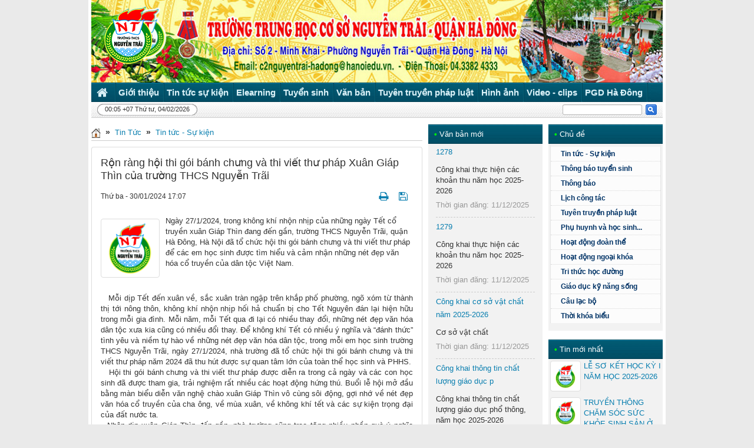

--- FILE ---
content_type: text/html; charset=UTF-8
request_url: https://thcsnguyentraihadong.edu.vn/Tin-tuc-Su-kien/ron-rang-le-hoi-banh-chung-va-thi-viet-thu-phap-xuan-giap-thin-cua-truong-thcs-nguyen-trai-292.html
body_size: 18842
content:
<!DOCTYPE html>
	<html lang="vi" xmlns="http://www.w3.org/1999/xhtml" prefix="og: http://ogp.me/ns#">
	<head>
<title>Rộn ràng hội thi gói bánh chưng và thi viết thư pháp Xuân Giáp Thìn của trường THCS Nguyễn Trãi - THCS Nguyễn Trãi</title>
<meta name="description" content="Ngày 27&#x002F;1&#x002F;2024, trong không khí nhộn nhịp của những ngày Tết cổ truyền xuân Giáp Thìn đang đến gần, trường THCS Nguyễn Trãi, quận Hà Đông, Hà Nội đã tổ chức hội thi gói...">
<meta name="author" content="THCS Nguyễn Trãi">
<meta name="copyright" content="THCS Nguyễn Trãi [webmaster@vinades.vn]">
<meta name="generator" content="NukeViet v4.5">
<meta name="viewport" content="width=device-width, initial-scale=1">
<meta http-equiv="Content-Type" content="text/html; charset=utf-8">
<meta property="og:title" content="Rộn ràng hội thi gói bánh chưng và thi viết thư pháp Xuân Giáp Thìn của trường THCS Nguyễn Trãi">
<meta property="og:type" content="article">
<meta property="og:description" content="Ngày 27&#x002F;1&#x002F;2024, trong không khí nhộn nhịp của những ngày Tết cổ truyền xuân Giáp Thìn đang đến gần, trường THCS Nguyễn Trãi, quận Hà Đông, Hà Nội đã tổ chức hội thi gói...">
<meta property="og:site_name" content="THCS Nguyễn Trãi">
<meta property="og:image" content="https://thcsnguyentraihadong.edu.vn/uploads/thcsnguyentrai-hd/news/2017_03/lo-go-nt.png">
<meta property="og:image:alt" content="Rộn ràng hội thi gói bánh chưng và thi viết thư pháp Xuân Giáp Thìn của trường THCS Nguyễn Trãi">
<meta property="og:url" content="https://thcsnguyentraihadong.edu.vn/Tin-tuc-Su-kien/ron-rang-le-hoi-banh-chung-va-thi-viet-thu-phap-xuan-giap-thin-cua-truong-thcs-nguyen-trai-292.html">
<meta property="article:published_time" content="2024-01-30+0717:07:00">
<meta property="article:modified_time" content="2024-01-30+0717:51:44">
<meta property="article:section" content="Tin tức - Sự kiện">
<link rel="shortcut icon" href="/uploads/thcsnguyentrai-hd/logo.png">
<link rel="canonical" href="https://thcsnguyentraihadong.edu.vn/Tin-tuc-Su-kien/ron-rang-le-hoi-banh-chung-va-thi-viet-thu-phap-xuan-giap-thin-cua-truong-thcs-nguyen-trai-292.html">
<link rel="alternate" href="/rss/" title="Tin Tức" type="application/rss+xml">
<link rel="alternate" href="/rss/Tin-tuc-Su-kien/" title="Tin Tức - Tin tức - Sự kiện" type="application/rss+xml">
<link rel="alternate" href="/rss/tu-lieu-bai-giang/" title="Tin Tức - Thông báo tuyển sinh" type="application/rss+xml">
<link rel="alternate" href="/rss/Thong-bao/" title="Tin Tức - Thông báo" type="application/rss+xml">
<link rel="alternate" href="/rss/hoat-dong-chuyen-mon/" title="Tin Tức - Hoạt động chuyên môn" type="application/rss+xml">
<link rel="alternate" href="/rss/Lich-cong-tac/" title="Tin Tức - Lịch công tác" type="application/rss+xml">
<link rel="alternate" href="/rss/thoi-khoa-bieu/" title="Tin Tức - Tuyên truyền pháp luật" type="application/rss+xml">
<link rel="alternate" href="/rss/Phu-huynh-va-hoc-sinh-can-biet/" title="Tin Tức - Phụ huynh và học sinh cần biết" type="application/rss+xml">
<link rel="alternate" href="/rss/Hoat-dong-doan-the/" title="Tin Tức - Hoạt động đoàn thể" type="application/rss+xml">
<link rel="alternate" href="/rss/hoat-dong-cong-tac-chi-bo/" title="Tin Tức - Hoạt động công tác Chi bộ" type="application/rss+xml">
<link rel="alternate" href="/rss/hoat-dong-cong-tac-cong-doan/" title="Tin Tức - Hoạt động công tác Công Đoàn" type="application/rss+xml">
<link rel="alternate" href="/rss/hoat-dong-cong-tac-chi-doan/" title="Tin Tức - Hoạt động công tác Chi Đoàn" type="application/rss+xml">
<link rel="alternate" href="/rss/Hoat-dong-cong-tac-Doi/" title="Tin Tức - Hoạt động công tác Đội" type="application/rss+xml">
<link rel="alternate" href="/rss/Hoat-dong-ngoai-khoa/" title="Tin Tức - Hoạt động ngoại khóa" type="application/rss+xml">
<link rel="alternate" href="/rss/Tri-thuc-hoc-duong/" title="Tin Tức - Tri thức học đường" type="application/rss+xml">
<link rel="alternate" href="/rss/Giao-duc-hoc-duong/" title="Tin Tức - Giáo dục kỹ năng sống" type="application/rss+xml">
<link rel="alternate" href="/rss/Cau-lac-bo/" title="Tin Tức - Câu lạc bộ" type="application/rss+xml">
<link rel="alternate" href="/rss/thoi-khoa-bieu-31/" title="Tin Tức - Thời khóa biểu" type="application/rss+xml">
<link rel="preload" as="style" href="/assets/css/font-awesome.min.css?t=1768808918" type="text/css">
<link rel="preload" as="style" href="/themes/edu02/css/reset.css?t=1768808918" type="text/css">
<link rel="preload" as="style" href="/themes/edu02/css/icons.css?t=1768808918" type="text/css">
<link rel="preload" as="style" href="/themes/edu02/css/bootstrap.min.css?t=1768808918" type="text/css">
<link rel="preload" as="style" href="/themes/edu02/css/default.css?t=1768808918" type="text/css">
<link rel="preload" as="style" href="/themes/edu02/css/template.css?t=1768808918" type="text/css">
<link rel="preload" as="style" href="/themes/edu02/css/news.css?t=1768808918" type="text/css">
<link rel="preload" as="style" href="/themes/edu02/css/custom.css?t=1768808918" type="text/css">
<link rel="preload" as="style" href="/themes/default/css/laws.css?t=1768808918" type="text/css">
<link rel="preload" as="style" href="/themes/default/css/users.css?t=1768808918" type="text/css">
<link rel="preload" as="style" href="/themes/default/css/jquery.metisMenu.css?t=1768808918" type="text/css">
<link rel="preload" as="style" href="/themes/edu02/css/slimmenu.css?t=1768808918" type="text/css">
<link rel="preload" as="style" href="/assets/js/star-rating/jquery.rating.css?t=1768808918" type="text/css">
<link rel="preload" as="style" href="/assets/js/highlight/github.min.css?t=1768808918" type="text/css">
<link rel="preload" as="style" href="/themes/default/css/comment.css?t=1768808918" type="text/css">
<link rel="preload" as="style" href="/themes/default/css/nvalbums.css?t=1768808918" type="text/css">
<link rel="preload" as="style" href="/themes/edu02/css/ddsmoothmenu.css?t=1768808918" type="text/css">
<link rel="preload" as="script" href="/assets/js/jquery/jquery.min.js?t=1768808918" type="text/javascript">
<link rel="preload" as="script" href="/assets/js/language/vi.js?t=1768808918" type="text/javascript">
<link rel="preload" as="script" href="/assets/js/DOMPurify/purify3.js?t=1768808918" type="text/javascript">
<link rel="preload" as="script" href="/assets/js/global.js?t=1768808918" type="text/javascript">
<link rel="preload" as="script" href="/assets/js/site.js?t=1768808918" type="text/javascript">
<link rel="preload" as="script" href="/themes/default/js/news.js?t=1768808918" type="text/javascript">
<link rel="preload" as="script" href="/themes/edu02/js/main.js?t=1768808918" type="text/javascript">
<link rel="preload" as="script" href="/themes/edu02/js/custom.js?t=1768808918" type="text/javascript">
<link rel="preload" as="script" href="/assets/js/jquery/jquery.metisMenu.js?t=1768808918" type="text/javascript">
<link rel="preload" as="script" href="/themes/edu02/js/jquery.slimmenu.js?t=1768808918" type="text/javascript">
<link rel="preload" as="script" href="/assets/js/jquery-ui/jquery-ui.min.js?t=1768808918" type="text/javascript">
<link rel="preload" as="script" href="/assets/js/star-rating/jquery.rating.pack.js?t=1768808918" type="text/javascript">
<link rel="preload" as="script" href="/assets/js/star-rating/jquery.MetaData.js?t=1768808918" type="text/javascript">
<link rel="preload" as="script" href="/themes/default/js/comment.js?t=1768808918" type="text/javascript">
<link rel="preload" as="script" href="/assets/js/highlight/highlight.min.js?t=1768808918" type="text/javascript">
<link rel="preload" as="script" href="/themes/default/js/nvalbums.js?t=1768808918" type="text/javascript">
<link rel="preload" as="script" href="/themes/default/js/users.js?t=1768808918" type="text/javascript">
<link rel="preload" as="script" href="/themes/edu02/js/ddsmoothmenu.js?t=1768808918" type="text/javascript">
<link rel="preload" as="script" href="/themes/edu02/js/bootstrap.min.js?t=1768808918" type="text/javascript">
<link rel="StyleSheet" href="/assets/css/font-awesome.min.css?t=1768808918">
<link rel="StyleSheet" href="/themes/edu02/css/reset.css?t=1768808918">
<link rel="StyleSheet" href="/themes/edu02/css/icons.css?t=1768808918">
<link rel="StyleSheet" href="/themes/edu02/css/bootstrap.min.css?t=1768808918">
<link rel="StyleSheet" href="/themes/edu02/css/default.css?t=1768808918">
<link rel="StyleSheet" href="/themes/edu02/css/template.css?t=1768808918">
<link rel="StyleSheet" href="/themes/edu02/css/news.css?t=1768808918">
<link rel="StyleSheet" href="/themes/edu02/css/custom.css?t=1768808918">
<link rel="stylesheet" type="text/css" href="/themes/default/css/laws.css?t=1768808918" />
<link rel="StyleSheet" href="/themes/default/css/users.css?t=1768808918">
<link rel="stylesheet" type="text/css"	href="/themes/default/css/jquery.metisMenu.css?t=1768808918" />
<link rel="stylesheet" type="text/css" media="screen" href="/themes/edu02/css/slimmenu.css?t=1768808918" />
<link href="/assets/js/star-rating/jquery.rating.css?t=1768808918" type="text/css" rel="stylesheet"/>
<link href="/assets/js/highlight/github.min.css?t=1768808918" rel="stylesheet">
<link rel="StyleSheet" href="/themes/default/css/comment.css?t=1768808918" type="text/css" />
<link rel="stylesheet" href="/themes/default/css/nvalbums.css?t=1768808918">
<link rel="stylesheet" type="text/css"	href="/themes/edu02/css/ddsmoothmenu.css?t=1768808918" />
<style>
</style>
	</head>
	<body class="">
<body>
    <div class="mobile-menu-bg"></div>
    <div class="mobile-menu-wrap">
        <div class="logo">
            <a title="THCS Nguyễn Trãi" href="/"><img src="/uploads/thcsnguyentrai-hd/logo.png" alt="THCS Nguyễn Trãi" /></a>
        </div>
        <div class="menu custom-mobile">
<div class="clearfix panel metismenu">
	<aside class="sidebar">
		<nav class="sidebar-nav">
			<ul id="menu_41">
									<li>
						<a title="Giới thiệu" href="/about/">Giới thiệu</a>
												<span class="fa arrow expand"></span>
												<ul>
							<li>
	<a title="Giới thiệu Danh nhân Nguyễn Trãi" href="/about/Gioi-thieu-Danh-nhan-Nguyen-Trai.html" class="sf-with-ul">Giới thiệu Danh nhân Nguyễn Trãi</a>
</li>
<li>
	<a title="Lược sử trường THCS Nguyễn Trãi" href="/about/Luoc-su-truong-THCS-Nguyen-Trai.html" class="sf-with-ul">Lược sử trường THCS Nguyễn Trãi</a>
</li>

						</ul>
					</li>
					<li>
						<a title="Tin tức sự kiện" href="/">Tin tức sự kiện</a>
												<span class="fa arrow expand"></span>
												<ul>
							<li>
	<a title="Tin tức - Sự kiện" href="/Tin-tuc-Su-kien/" class="sf-with-ul">Tin tức - Sự kiện</a>
</li>

						</ul>
					</li>
					<li>
						<a title="Elearning" href="/elearning/">Elearning</a>
					</li>
					<li>
						<a title="Tuyển sinh" href="/tu-lieu-bai-giang/">Tuyển sinh</a>
					</li>
					<li>
						<a title="Văn bản" href="/laws/">Văn bản</a>
					</li>
					<li>
						<a title="Tuyên truyền pháp luật" href="https://thcsnguyentraihadong.edu.vn/thoi-khoa-bieu/">Tuyên truyền pháp luật</a>
												<span class="fa arrow expand"></span>
												<ul>
							<li>
	<a title="Tin tức - Sự kiện" href="/Tin-tuc-Su-kien/" class="sf-with-ul">Tin tức - Sự kiện</a>
</li>
<li>
	<a title="Tuyên truyền pháp luật" href="/thoi-khoa-bieu/" class="sf-with-ul">Tuyên truyền pháp luật</a>
</li>
<li>
	<a title="Phụ huynh và học sinh cần biết" href="/Phu-huynh-va-hoc-sinh-can-biet/" class="sf-with-ul">Phụ huynh và học sinh cần biết</a>
</li>
<li>
	<a title="Hoạt động ngoại khóa" href="/Hoat-dong-ngoai-khoa/" class="sf-with-ul">Hoạt động ngoại khóa</a>
</li>
<li>
	<a title="Tri thức học đường" href="/Tri-thuc-hoc-duong/" class="sf-with-ul">Tri thức học đường</a>
</li>
<li>
	<a title="Giáo dục kỹ năng sống" href="/Giao-duc-hoc-duong/" class="sf-with-ul">Giáo dục kỹ năng sống</a>
</li>
<li>
	<a title="Rss" href="/rss/" class="sf-with-ul">Rss</a>
</li>
<li>
	<a title="Content" href="/content/" class="sf-with-ul">Content</a>
</li>
<li>
	<a title="Search" href="/search/" class="sf-with-ul">Search</a>
</li>

						</ul>
					</li>
					<li>
						<a title="Hình ảnh" href="/nvalbums/">Hình ảnh</a>
					</li>
					<li>
						<a title="Video - clips" href="/videoclips/">Video - clips</a>
					</li>
					<li>
						<a title="PGD Hà Đông" href="http://pgdhadong.edu.vn/">PGD Hà Đông</a>
					</li>
			</ul>
		</nav>
	</aside>
</div>
        </div>
        <div class="mfooter">
        </div>
    </div>
    <div class="container">
        <div id="header" style="background: url(/uploads/thcsnguyentrai-hd/banner.jpg) no-repeat;">
            <div id="logo"><a title="THCS Nguyễn Trãi" href="/"><img src="/uploads/thcsnguyentrai-hd/logo.png" alt="THCS Nguyễn Trãi" /></a></div>
        </div>
        <nav class="second-nav" id="menusite">
            <div class="bg box-shadow menu-res">
<!-- Start menu from left  -->
<nav class="navbar navbar-default">
	<div class="navbar-header">
		<button type="button" class="navbar-toggle collapsed" data-toggle="collapse" data-target="#bs-example-navbar-collapse-1" aria-expanded="false">
			<span class="sr-only">Toggle navigation</span>
			<span class="icon-bar"></span>
			<span class="icon-bar"></span>
			<span class="icon-bar"></span>
		</button>
		<a class="navbar-brand" href="#">Trang chủ</a>
	</div>
	<div class="collapse navbar-collapse lateral-left" id="bs-example-navbar-collapse-1">
		<ul class="nav navbar-nav slimmenu">
			<li >
				<a title="" href="/"><em class="fa fa-lg fa-home">&nbsp;</em> </a>
			</li>
						<li>
				<a title="Giới thiệu" href="/about/" >Giới thiệu</a>
								<ul>
					<li>
	<a title="Giới thiệu Danh nhân Nguyễn Trãi" href="/about/Gioi-thieu-Danh-nhan-Nguyen-Trai.html" >Giới thiệu Danh nhân...</a>
</li>
<li>
	<a title="Lược sử trường THCS Nguyễn Trãi" href="/about/Luoc-su-truong-THCS-Nguyen-Trai.html" >Lược sử trường THCS...</a>
</li>

				</ul>
			</li>
			<li>
				<a title="Tin tức sự kiện" href="/" >Tin tức sự kiện</a>
								<ul>
					<li>
	<a title="Tin tức - Sự kiện" href="/Tin-tuc-Su-kien/" >Tin tức - Sự kiện</a>
</li>

				</ul>
			</li>
			<li>
				<a title="Elearning" href="/elearning/" >Elearning</a>
			</li>
			<li>
				<a title="Tuyển sinh" href="/tu-lieu-bai-giang/" >Tuyển sinh</a>
			</li>
			<li>
				<a title="Văn bản" href="/laws/" >Văn bản</a>
			</li>
			<li>
				<a title="Tuyên truyền pháp luật" href="https://thcsnguyentraihadong.edu.vn/thoi-khoa-bieu/" >Tuyên truyền pháp luật</a>
								<ul>
					<li>
	<a title="Tin tức - Sự kiện" href="/Tin-tuc-Su-kien/" >Tin tức - Sự kiện</a>
</li>
<li>
	<a title="Tuyên truyền pháp luật" href="/thoi-khoa-bieu/" >Tuyên truyền pháp luật</a>
</li>
<li>
	<a title="Phụ huynh và học sinh cần biết" href="/Phu-huynh-va-hoc-sinh-can-biet/" >Phụ huynh và học sinh...</a>
</li>
<li>
	<a title="Hoạt động ngoại khóa" href="/Hoat-dong-ngoai-khoa/" >Hoạt động ngoại khóa</a>
</li>
<li>
	<a title="Tri thức học đường" href="/Tri-thuc-hoc-duong/" >Tri thức học đường</a>
</li>
<li>
	<a title="Giáo dục kỹ năng sống" href="/Giao-duc-hoc-duong/" >Giáo dục kỹ năng sống</a>
</li>
<li>
	<a title="Rss" href="/rss/" >Rss</a>
</li>
<li>
	<a title="Content" href="/content/" >Content</a>
</li>
<li>
	<a title="Search" href="/search/" >Search</a>
</li>

				</ul>
			</li>
			<li>
				<a title="Hình ảnh" href="/nvalbums/" >Hình ảnh</a>
			</li>
			<li>
				<a title="Video - clips" href="/videoclips/" >Video - clips</a>
			</li>
			<li>
				<a title="PGD Hà Đông" href="http://pgdhadong.edu.vn/" >PGD Hà Đông</a>
			</li>
		</ul>
	</div>
</nav>
<!-- End menu from left -->
<div class="rss fr">
	<a href="/feeds/" title="RSS" alt="RSS">&nbsp;</a>
</div>
                <div class="mobile-menu-toggle-btn">
                    <i class="fa fa-bars" aria-hidden="true"></i>
                </div>
            </div>
        </nav>
        <div id="message">
            <div class="clock fl hidden-xs">
                <span id="digclock">00:05 +07 Thứ tư, 04/02/2026</span>
            </div>
            <form action="/index.php" method="get" class="search fr">
                <fieldset>
                    <input type="hidden" name="language" value="vi"/>
                    <input type="hidden" name="nv" value="seek"/>
                    <input class="txt" type="text" name="q" id="topmenu_search_query" maxlength="60" />
                    <input class="submit" type="submit" value="Go" id="topmenu_search_submit" />
                </fieldset>
            </form>
        </div>
        <div class="clear"></div>
<div class="row">
    <div class="col-md-24">
    </div>
</div>
<div class="row">
    <div class="col-sm-14 col-md-14">
                 <h3 class="breakcolumn">
            <a title=Trang nhất href="/"><img src="/themes/edu02/images/icons/home.png" alt="Trang nhất" /></a>
                            <span class="breakcolumn">&raquo;</span>
                <a href="/" title="Tin Tức">Tin Tức</a>
                <span class="breakcolumn">&raquo;</span>
                <a href="/Tin-tuc-Su-kien/" title="Tin tức - Sự kiện">Tin tức - Sự kiện</a>
        </h3>
<div class="news_column panel panel-default">
    <div class="panel-body">
        <h1 class="title margin-bottom-lg">Rộn ràng hội thi gói bánh chưng và thi viết thư pháp Xuân Giáp Thìn của trường THCS Nguyễn Trãi</h1>
        <div class="row margin-bottom-lg">
            <div class="col-md-12">
                <span class="h5">Thứ ba - 30/01/2024 17:07</span>
            </div>
            <div class="col-md-12">
                <ul class="list-inline text-right">
                                        <li><a class="dimgray" rel="nofollow" title="Giới thiệu bài viết cho bạn bè" href="javascript:void(0);" onclick="newsSendMailModal('#newsSendMailModal', '/sendmail/Tin-tuc-Su-kien/ron-rang-le-hoi-banh-chung-va-thi-viet-thu-phap-xuan-giap-thin-cua-truong-thcs-nguyen-trai-292.html', 'a362b43b7dcc03d64300db7ab4e4adcc');">&nbsp;</em></a></li>
                                        <li><a class="dimgray" title="In ra" href="javascript: void(0)" onclick="nv_open_browse('/print/Tin-tuc-Su-kien/ron-rang-le-hoi-banh-chung-va-thi-viet-thu-phap-xuan-giap-thin-cua-truong-thcs-nguyen-trai-292.html','',840,500,'resizable=yes,scrollbars=yes,toolbar=no,location=no,status=no');return false"><em class="fa fa-print fa-lg">&nbsp;</em></a></li>
                                        <li><a class="dimgray" title="Lưu bài viết này" href="/savefile/Tin-tuc-Su-kien/ron-rang-le-hoi-banh-chung-va-thi-viet-thu-phap-xuan-giap-thin-cua-truong-thcs-nguyen-trai-292.html"><em class="fa fa-save fa-lg">&nbsp;</em></a></li>
                </ul>
            </div>
        </div>
                <div class="clearfix">
                        <figure class="article left noncaption pointer" style="width:100px;" onclick="modalShowByObj(this);">
                    <p class="text-center"><img alt="Rộn ràng hội thi gói bánh chưng và thi viết thư pháp Xuân Giáp Thìn của trường THCS Nguyễn Trãi" src="/uploads/thcsnguyentrai-hd/news/2017_03/lo-go-nt.png" alt="" class="img-thumbnail"/></p>
            </figure>
             <div class="hometext m-bottom">Ngày 27/1/2024, trong không khí nhộn nhịp của những ngày Tết cổ truyền xuân Giáp Thìn đang đến gần, trường THCS Nguyễn Trãi, quận Hà Đông, Hà Nội đã tổ chức hội thi gói bánh chưng và thi viết thư pháp để các em học sinh được tìm hiểu và cảm nhận những nét đẹp văn hóa cổ truyền của dân tộc Việt Nam.</div>
        </div>
        <div id="news-bodyhtml" class="bodytext margin-bottom-lg">
            &nbsp; &nbsp;Mỗi dịp Tết đến xuân về, sắc xuân tràn ngập trên khắp phố phường, ngõ xóm từ thành thị tới nông thôn, không khí nhộn nhịp hối hả chuẩn bị cho Tết Nguyên đán lại hiện hữu trong mỗi gia đình. Mỗi năm, mỗi Tết qua đi lại có nhiều thay đổi, những nét đẹp văn hóa dân tộc xưa kia cũng có nhiều đổi thay. Để không khí Tết có nhiều ý nghĩa và “đánh thức” tình yêu và niềm tự hào về những nét đẹp văn hóa dân tộc, trong mỗi em học sinh trường THCS Nguyễn Trãi, ngày 27/1/2024, nhà trường đã tổ chức hội thi gói bánh chưng và thi viết thư pháp năm 2024 đã thu hút được sự quan tâm lớn của toàn thể học sinh và PHHS.<br />
&nbsp; &nbsp;Hội thi gói bánh chưng và thi viết thư pháp được diễn ra trong cả ngày và các con học sinh đã được tham gia, trải nghiệm rất nhiều các hoạt động hứng thú. Buổi lễ hội mở đầu bằng màn biểu diễn văn nghệ chào xuân Giáp Thìn vô cùng sôi động, gợi nhớ về nét đẹp văn hóa cổ truyền của cha ông, về mùa xuân, về không khí tết và các sự kiện trọng đại của đất nước ta.
<p>&nbsp; Nhân dịp xuân Giáp Thìn đến gần, nhà trường cũng trao tặng nhiều phần quà ý nghĩa cho các em học sinh trong diện chính sách, góp phần chia sẻ và lan tỏa tình cảm yêu thương trong ngôi nhà chung THCS Nguyễn Trãi. Các em đã rất xúc động khi nhận được những món quà từ Ban giám hiệu nhà trường trao tặng</p>

<p>&nbsp; &nbsp;Hội thi gói bánh chưng và viết thư pháp chào Xuân mới và Tết cổ truyền 2024 đã diễn ra trọn vẹn, trong niềm vui, hứng khởi và khí thế mới của mỗi thành viên CB-GV-NV, PHHS và đặc biệt là các em học sinh trường THCS Nguyễn Trãi. Đồng thời khắc sâu những nét đẹp văn hóa truyền thống của dân tộc Việt Nam trong các em.</p>

<p style="text-align: center;">Dưới đây là một số hình ảnh tiêu biểu của chương trình:<br />
&nbsp;</p>

<div class="image-center"><img alt="D2A0249" height="667" src="/uploads/thcsnguyentrai-hd/news/2024_01/_d2a0249.jpg" width="1000" /></div>

<div class="image-center"><img alt="D2A0239" height="667" src="/uploads/thcsnguyentrai-hd/news/2024_01/_d2a0239.jpg" width="1000" /></div>

<div class="image-center"><img alt="1A8A9168" height="667" src="/uploads/thcsnguyentrai-hd/news/2024_01/1a8a9168.jpg" width="1000" /></div>

<div class="image-center"><img alt="D2A0293" height="667" src="/uploads/thcsnguyentrai-hd/news/2024_01/_d2a0293.jpg" width="1000" /></div>

<div class="image-center"><img alt="D2A0275" height="667" src="/uploads/thcsnguyentrai-hd/news/2024_01/_d2a0275.jpg" width="1000" /></div>

<div class="image-center"><img alt="D2A0298" height="667" src="/uploads/thcsnguyentrai-hd/news/2024_01/_d2a0298.jpg" width="1000" /></div>

<div class="image-center"><img alt="1A8A9186" height="667" src="/uploads/thcsnguyentrai-hd/news/2024_01/1a8a9186.jpg" width="1000" /></div>

<div class="image-center"><img alt="1A8A9196" height="667" src="/uploads/thcsnguyentrai-hd/news/2024_01/1a8a9196.jpg" width="1000" /></div>

<div class="image-center"><img alt="1A8A9188" height="667" src="/uploads/thcsnguyentrai-hd/news/2024_01/1a8a9188.jpg" width="1000" /></div>

<div class="image-center"><img alt="1A8A9224" height="667" src="/uploads/thcsnguyentrai-hd/news/2024_01/1a8a9224.jpg" width="1000" /></div>

<div class="image-center"><img alt="1A8A9313" height="667" src="/uploads/thcsnguyentrai-hd/news/2024_01/1a8a9313.jpg" width="1000" /></div>

<div class="image-center"><img alt="D2A0452" height="667" src="/uploads/thcsnguyentrai-hd/news/2024_01/_d2a0452.jpg" width="1000" /></div>

<div class="image-center"><img alt="D2A0389" height="667" src="/uploads/thcsnguyentrai-hd/news/2024_01/_d2a0389.jpg" width="1000" /></div>

<div class="image-center"><img alt="D2A0376" height="667" src="/uploads/thcsnguyentrai-hd/news/2024_01/_d2a0376.jpg" width="1000" /></div>

<div class="image-center"><img alt="D2A0381" height="667" src="/uploads/thcsnguyentrai-hd/news/2024_01/_d2a0381.jpg" width="1000" /></div>

<div class="image-center"><img alt="1A8A9175" height="667" src="/uploads/thcsnguyentrai-hd/news/2024_01/1a8a9175.jpg" width="1000" /></div>

<div class="image-center"><img alt="D2A0269" height="667" src="/uploads/thcsnguyentrai-hd/news/2024_01/_d2a0269.jpg" width="1000" /></div>

<div class="image-center"><img alt="1A8A9148" height="667" src="/uploads/thcsnguyentrai-hd/news/2024_01/1a8a9148.jpg" width="1000" /></div>

<div class="image-center"><img alt="D2A0352" height="667" src="/uploads/thcsnguyentrai-hd/news/2024_01/_d2a0352.jpg" width="1000" /></div>

<div class="image-center"><img alt="D2A0329" height="667" src="/uploads/thcsnguyentrai-hd/news/2024_01/_d2a0329.jpg" width="1000" /></div>

<div class="image-center"><img alt="D2A0324" height="667" src="/uploads/thcsnguyentrai-hd/news/2024_01/_d2a0324.jpg" width="1000" /></div>

<div class="image-center"><img alt="D2A0462" height="667" src="/uploads/thcsnguyentrai-hd/news/2024_01/_d2a0462.jpg" width="1000" /></div>

<div class="image-center"><img alt="D2A0461" height="667" src="/uploads/thcsnguyentrai-hd/news/2024_01/_d2a0461.jpg" width="1000" /></div>

<div class="image-center"><img alt="D2A0460" height="667" src="/uploads/thcsnguyentrai-hd/news/2024_01/_d2a0460.jpg" width="1000" /></div>
&nbsp;
        </div>
                <div class="margin-bottom-lg">
                        <p class="h5 text-right">
                <strong>Tác giả: </strong><a href="/author/THCS-Nguyen-Trai/">THCS Nguyễn Trãi</a>
            </p>
        </div>
    </div>
</div>
<div class="news_column panel panel-default">
    <div class="panel-body">
        <form id="form3B" action="">
            <div class="h5 clearfix">
                <p id="stringrating">Tổng số điểm của bài viết là: 5 trong 1 đánh giá</p>
                                <span itemscope itemtype="https://schema.org/AggregateRating">
                    <span class="hidden d-none hide" itemprop="itemReviewed" itemscope itemtype="https://schema.org/CreativeWorkSeries">
                        <span class="hidden d-none hide" itemprop="name">Rộn ràng hội thi gói bánh chưng và thi viết thư pháp Xuân Giáp Thìn của trường THCS Nguyễn Trãi</span>
                    </span>
                    Xếp hạng:
                    <span id="numberrating" itemprop="ratingValue">5</span> -
                    <span id="click_rating" itemprop="ratingCount">1</span> phiếu bầu
                    <span class="hidden d-none hide" itemprop="bestRating">5</span>
                </span>
                <div style="padding: 5px;">
                    <input class="hover-star required" type="radio" value="1" title="Bài viết rất kém"/><input class="hover-star required" type="radio" value="2" title="Bài viết kém"/><input class="hover-star required" type="radio" value="3" title="Bài viết đạt"/><input class="hover-star required" type="radio" value="4" title="Bài viết tốt"/><input class="hover-star required" type="radio" value="5" title="Bài viết rất tốt" checked="checked"/>
                    <span id="hover-test" style="margin: 0 0 0 20px;">Click để đánh giá bài viết</span>
                </div>
            </div>
        </form>
    </div>
</div>

<div class="news_column panel panel-default">
    <div class="panel-body" style="margin-bottom:0">
        <div style="display:flex;align-items:flex-start;">
        </div>
     </div>
</div>

<div class="news_column panel panel-default">
    <div class="panel-body">
<div id="idcomment" class="nv-fullbg" data-module="news" data-content="news_commentcontent" data-area="6" data-id="292" data-allowed="4" data-checkss="ce6f22b58a0cb413c8f329f24cab703b">
    <div class="row clearfix margin-bottom-lg">
        <div class="col-xs-12 text-left">
            <button type="button" class="btn btn-default btn-sm pull-right" onclick="$('.fa', this).toggleClass('fa-eye fa-eye-slash'),nv_show_hidden('showcomment',2);" title="Ẩn/Hiện ý kiến">
                <em class="fa fa-eye-slash"></em>
            </button>
            <p class="comment-title">
                <em class="fa fa-comments">&nbsp;</em> Ý kiến bạn đọc
            </p>
        </div>
        <div class="col-xs-12 text-right">
            <select class="form-control" onchange="nv_comment_sort_change(event, this)">
                                <option value="0" selected="selected">Sắp xếp theo bình luận mới</option>
                <option value="1">Sắp xếp theo bình luận cũ</option>
                <option value="2">Sắp xếp theo số lượt thích</option>
            </select>
        </div>
    </div>
    <div id="showcomment" class="margin-bottom-lg"></div>
    <div id="formcomment" class="comment-form">
                <div class="alert alert-danger fade in">
                        <a title="Đăng nhập" href="#" onclick="return loginForm('');">Bạn cần đăng nhập với tư cách là <strong>Thành viên chính thức</strong> để có thể bình luận</a>
        </div>
    </div>
</div>
    </div>
</div>

<div class="news_column panel panel-default">
    <div class="panel-body other-news">
                <p class="h3"><strong>Những tin mới hơn</strong></p>
        <div class="clearfix">
            <ul class="related">
                                <li>
                    <a href="/Tin-tuc-Su-kien/dien-dan-tre-em-voi-chu-de-loi-noi-hay-lam-viec-tot-ung-xu-van-minh-xay-dung-tinh-ban-dep-noi-khong-voi-bao-luc-hoc-duong-293.html"  data-placement="bottom" data-content="Nằm trong chuỗi các hoạt động chào mừng kỷ niệm 93 năm ngày thành lập Đoàn THCS Hồ Chí Minh &#40;26&#x002F;3&#x002F;1931 - 26&#x002F;3&#x002F;2024&#41; và 83 năm ngày thành lập Đội TNTP..." data-img="/assets/thcsnguyentrai-hd/news/2022_09/logo-truong_1.jpg" data-rel="tooltip" title="DIỄN ĐÀN TRẺ EM VỚI CHỦ ĐỀ “LỜI NÓI HAY- LÀM VIỆC TỐT - ỨNG XỬ VĂN MINH, XÂY DỰNG TÌNH BẠN ĐẸP – NÓI KHÔNG VỚI BẠO LỰC HỌC ĐƯỜNG”">DIỄN ĐÀN TRẺ EM VỚI CHỦ ĐỀ “LỜI NÓI HAY- LÀM VIỆC TỐT - ỨNG XỬ VĂN MINH, XÂY DỰNG TÌNH BẠN ĐẸP – NÓI KHÔNG VỚI BẠO LỰC HỌC ĐƯỜNG”</a>
                    <em>(12/03/2024)</em>
                </li>
                <li>
                    <a href="/Tin-tuc-Su-kien/tuyen-truyen-an-toan-giao-thong-nam-2024-294.html"  data-placement="bottom" data-content="Trường THCS Nguyễn Trãi tổ chức tuyên truyền An toàn giao thông cho cán bộ giáo viên, phụ huynh và học sinh trong trường" data-img="/assets/thcsnguyentrai-hd/news/2022_03/logo-truong.jpg" data-rel="tooltip" title="Tuyên truyền An toàn giao thông năm 2024">Tuyên truyền An toàn giao thông năm 2024</a>
                    <em>(19/03/2024)</em>
                </li>
                <li>
                    <a href="/Tin-tuc-Su-kien/ngay-hoi-tien-buoc-len-doan-nam-hoc-2023-2024-295.html"  data-placement="bottom" data-content="Thực hiện kế hoạch năm học 2023 – 2024 của Hội đồng Đội quận Hà Đông, Phòng Giáo dục Đào tạo quận Hà Đông; thực hiện kế hoạch năm học 2023 – 2024 của..." data-img="/assets/thcsnguyentrai-hd/news/2022_09/logo-truong_1.jpg" data-rel="tooltip" title="NGÀY HỘI TIẾN BƯỚC LÊN ĐOÀN, NĂM HỌC 2023-2024">NGÀY HỘI TIẾN BƯỚC LÊN ĐOÀN, NĂM HỌC 2023-2024</a>
                    <em>(25/03/2024)</em>
                </li>
                <li>
                    <a href="/Tin-tuc-Su-kien/le-ket-nap-doan-vien-ky-niem-93-nam-ngay-thanh-lap-doan-tncs-ho-chi-minh-26-3-1931-26-3-2024-296.html"  data-placement="bottom" data-content="Sáng nay, ngày 25&#x002F;3&#x002F;2024 được sự nhất trí, tạo điều kiện của Chi bộ trường THCS Nguyễn Trãi, BCH chi Đoàn Trường THCS Nguyễn Trãi phối hợp cùng BCH..." data-img="/assets/thcsnguyentrai-hd/news/2022_09/logo-truong_1.jpg" data-rel="tooltip" title="LỄ KẾT NẠP ĐOÀN VIÊN  – KỶ NIỆM 93 NĂM NGÀY THÀNH LẬP ĐOÀN TNCS HỒ CHÍ MINH &#40;26&#x002F;3&#x002F;1931 – 26&#x002F;3&#x002F;2024&#41;">LỄ KẾT NẠP ĐOÀN VIÊN  – KỶ NIỆM 93 NĂM NGÀY THÀNH LẬP ĐOÀN TNCS HỒ CHÍ MINH &#40;26&#x002F;3&#x002F;1931 – 26&#x002F;3&#x002F;2024&#41;</a>
                    <em>(25/03/2024)</em>
                </li>
                <li>
                    <a href="/Tin-tuc-Su-kien/chuong-trinh-dau-an-tuoi-hong-nam-2024-297.html"  data-placement="bottom" data-content="Khi những chùm phượng vĩ nở rộ và  tiếng ve râm ran trong vòm lá. Ấy cũng là lúc báo hiệu mùa hè đã về, mùa hè với các em học sinh khác là những phút..." data-img="/assets/thcsnguyentrai-hd/news/2022_02/logo-truong.jpg" data-rel="tooltip" title="CHƯƠNG TRÌNH &quot;DẤU ẤN TUỔI HỒNG&quot;, NĂM 2024">CHƯƠNG TRÌNH &quot;DẤU ẤN TUỔI HỒNG&quot;, NĂM 2024</a>
                    <em>(09/05/2024)</em>
                </li>
                <li>
                    <a href="/Tin-tuc-Su-kien/le-tong-ket-nam-hoc-2023-2024-298.html"  data-placement="bottom" data-content="Trong không khí hân hoan chào mừng 134 năm ngày sinh Chủ tịch Hồ Chí Minh, sáng ngày 25&#x002F;5&#x002F;2024, trường THCS Nguyễn Trãi long trọng tổ chức Lễ tổng kết..." data-img="/assets/thcsnguyentrai-hd/news/2017_03/lo-go-nt.png" data-rel="tooltip" title="LỄ TỔNG KẾT NĂM HỌC 2023 - 2024">LỄ TỔNG KẾT NĂM HỌC 2023 - 2024</a>
                    <em>(26/05/2024)</em>
                </li>
                <li>
                    <a href="/Tin-tuc-Su-kien/tuong-niem-tri-an-cac-anh-hung-liet-sy-nhan-dip-27-7-2024-301.html"  data-placement="bottom" data-content="Nhân kỷ niệm 77 năm Ngày Thương binh Liệt sĩ &#40;27&#x002F;7&#x002F;1947 - 27&#x002F;7&#x002F;2024&#41;, sáng ngày 26&#x002F;7&#x002F;2024, cán bộ giáo viên cùng học sinh Trường THCS Nguyễn Trãi đã..." data-img="/assets/thcsnguyentrai-hd/news/2017_03/lo-go-nt.png" data-rel="tooltip" title="TƯỞNG NIỆM TRI ÂN CÁC ANH HÙNG LIỆT SỸ NHÂN DỊP 27&#x002F;7&#x002F;2024">TƯỞNG NIỆM TRI ÂN CÁC ANH HÙNG LIỆT SỸ NHÂN DỊP 27&#x002F;7&#x002F;2024</a>
                    <em>(26/07/2024)</em>
                </li>
                <li>
                    <a href="/Tin-tuc-Su-kien/chao-don-cac-en-hoc-sinh-khoi-6-truong-thcs-nguyen-trai-nam-hoc-2024-2025-302.html"  data-placement="bottom" data-content="Trong ánh nắng ban mai tươi sáng, làn gió dịu mát của những ngày cuối mùa hạ, sáng ngày hôm nay 3&#x002F;8&#x002F;2024 Trường THCS Nguyễn Trãi quận Hà Đông tổ chức..." data-img="/assets/thcsnguyentrai-hd/news/2017_03/lo-go-nt.png" data-rel="tooltip" title="CHÀO ĐÓN HỌC SINH KHỐI 6 TRƯỜNG THCS NGUYỄN TRÃI NĂM HỌC 2024-2025">CHÀO ĐÓN HỌC SINH KHỐI 6 TRƯỜNG THCS NGUYỄN TRÃI NĂM HỌC 2024-2025</a>
                    <em>(03/08/2024)</em>
                </li>
                <li>
                    <a href="/Tin-tuc-Su-kien/le-khai-giang-nam-hoc-moi-2024-2025-303.html"  data-placement="bottom" data-content="Tháng 9 mùa thu đã vọng về, hòa chung trong không khí tưng bừng rộn ràng reo ca của một mùa thu mới, cả đất nước lại hân hoan trong ngày hội lớn –..." data-img="/assets/thcsnguyentrai-hd/news/2017_03/lo-go-nt.png" data-rel="tooltip" title="LỄ KHAI GIẢNG NĂM HỌC MỚI 2024-2025">LỄ KHAI GIẢNG NĂM HỌC MỚI 2024-2025</a>
                    <em>(07/09/2024)</em>
                </li>
                <li>
                    <a href="/Tin-tuc-Su-kien/trung-thu-nam-2024-voi-chu-de-su-se-chia-am-ap-nghia-tinh-304.html"  data-placement="bottom" data-content="Trung thu là dịp tưng bừng, rộn rã với nhiều niềm vui của Tết đoàn viên. Thế nhưng, trong những ngày chuẩn bị đón Tết Trung thu năm 2024, nhiều tỉnh,..." data-img="/assets/thcsnguyentrai-hd/news/2022_02/logo-truong.jpg" data-rel="tooltip" title="TRUNG THU NĂM 2024 VỚI CHỦ ĐỀ &quot; SỰ SẺ CHIA ẤM ÁP NGHĨA TÌNH&quot;">TRUNG THU NĂM 2024 VỚI CHỦ ĐỀ &quot; SỰ SẺ CHIA ẤM ÁP NGHĨA TÌNH&quot;</a>
                    <em>(14/09/2024)</em>
                </li>
                <li>
                    <a href="/Tin-tuc-Su-kien/hoat-dong-ve-nguon-dang-huong-tai-nha-tho-nguyen-trai-nhi-khe-thuong-tin-nam-2024-305.html"  data-placement="bottom" data-content="Trong buổi sáng ngày hôm nay 16&#x002F;9&#x002F;2024, trường THCS Nguyễn Trãi  - Hà Đông đã tổ chức thành công chuyến dâng hương tại nhà thờ Nguyễn Trãi &#40; Nhị Khê -..." data-img="/assets/thcsnguyentrai-hd/news/2022_02/logo-truong.jpg" data-rel="tooltip" title="Hoạt động về nguồn dâng hương tại nhà thờ Nguyễn Trãi &#40;Nhị Khê - Thường Tín&#41;.năm 2024">Hoạt động về nguồn dâng hương tại nhà thờ Nguyễn Trãi &#40;Nhị Khê - Thường Tín&#41;.năm 2024</a>
                    <em>(16/09/2024)</em>
                </li>
                <li>
                    <a href="/Tin-tuc-Su-kien/tuyen-truyen-tac-hai-cua-thuoc-la-dien-tu-va-luat-quan-ly-su-dung-vu-khi-vat-lieu-no-cong-cu-ho-tro-va-phao-306.html"  data-placement="bottom" data-content="Nhằm nâng cao nhận thức của giáo viên và học sinh về các quy định của pháp luật liên quan đến  tác hại của thuốc là điện tử, vũ khí, vật liệu nổ và..." data-img="/assets/thcsnguyentrai-hd/news/2021_12/logo-truong_1.jpg" data-rel="tooltip" title="TUYÊN TRUYỀN TÁC HẠI CỦA THUỐC LÀ ĐIỆN TỬ VÀ LUẬT QUẢN LÝ SỬ DỤNG VŨ KHÍ, VẬT LIỆU NỔ, CÔNG CỤ HỖ TRỢ VÀ PHÁO.">TUYÊN TRUYỀN TÁC HẠI CỦA THUỐC LÀ ĐIỆN TỬ VÀ LUẬT QUẢN LÝ SỬ DỤNG VŨ KHÍ, VẬT LIỆU NỔ, CÔNG CỤ HỖ TRỢ VÀ PHÁO.</a>
                    <em>(15/10/2024)</em>
                </li>
                <li>
                    <a href="/Tin-tuc-Su-kien/truong-thcs-nguyen-trai-to-chuc-le-ky-niem-20-10-2024-307.html"  data-placement="bottom" data-content="Hòa chung với không khí thi đua sôi nổi của phụ nữ cả nước. Sáng ngày 14&#x002F;10&#x002F;2024 trường THCS Nguyễn Trãi long trọng tổ chức Lễ Kỷ niệm chào mừng ngày..." data-img="/assets/thcsnguyentrai-hd/news/2022_03/logo-truong.jpg" data-rel="tooltip" title="TRƯỜNG THCS NGUYỄN TRÃI TỔ CHỨC LỄ KỶ NIỆM 20&#x002F;10&#x002F;2024">TRƯỜNG THCS NGUYỄN TRÃI TỔ CHỨC LỄ KỶ NIỆM 20&#x002F;10&#x002F;2024</a>
                    <em>(15/10/2024)</em>
                </li>
                <li>
                    <a href="/Tin-tuc-Su-kien/truyen-thong-giao-duc-gioi-tinh-va-cham-soc-suc-khoe-sinh-san-o-do-tuoi-vi-thanh-nien-308.html"  data-placement="bottom" data-content="Lứa tuổi vị thành niên có rất nhiều sự thay đổi về tâm sinh lý cũng là điểm quan trọng khởi đầu để các em hình thành kỹ năng sống, chuẩn bị cho giai..." data-img="/assets/thcsnguyentrai-hd/news/2022_03/logo-truong.jpg" data-rel="tooltip" title="Truyền thông giáo dục giới tính và chăm sóc sức khỏe sinh sản ở độ tuổi vị thành niên">Truyền thông giáo dục giới tính và chăm sóc sức khỏe sinh sản ở độ tuổi vị thành niên</a>
                    <em>(21/10/2024)</em>
                </li>
                <li>
                    <a href="/Tin-tuc-Su-kien/chuyen-de-ngu-van-9-cap-quan-309.html"  data-placement="bottom" data-content="Với mục tiêu nâng cao chất lượng dạy học đại trà, sáng ngày 27&#x002F;10&#x002F;2024 Trường THCS Nguyễn Trãi đã tổ chức thành công tiết chuyên đề Ngữ Văn 9 cấp quận..." data-img="/assets/thcsnguyentrai-hd/news/2022_02/logo-truong.jpg" data-rel="tooltip" title="CHUYÊN ĐỀ NGỮ VĂN 9 CẤP QUẬN">CHUYÊN ĐỀ NGỮ VĂN 9 CẤP QUẬN</a>
                    <em>(02/11/2024)</em>
                </li>
                <li>
                    <a href="/Tin-tuc-Su-kien/chuong-trinh-trao-tang-co-to-quoc-ngan-la-co-to-quoc-vi-truong-sa-than-yeu-310.html"  data-placement="bottom" data-content="Nhân dịp kỷ niệm 80 năm ngày thành lập Quân đội nhân dân Việt Nam, Trường THCS Nguyễn Trãi, Hà Đông, Hà Nội đã phát động phong trào trong toàn nhà..." data-img="/assets/thcsnguyentrai-hd/news/2022_09/logo-truong_1.jpg" data-rel="tooltip" title="Chương trình trao tặng cờ tổ quốc “Ngàn lá cờ Tổ quốc vì Trường Sa thân yêu”">Chương trình trao tặng cờ tổ quốc “Ngàn lá cờ Tổ quốc vì Trường Sa thân yêu”</a>
                    <em>(02/11/2024)</em>
                </li>
                <li>
                    <a href="/Tin-tuc-Su-kien/hoc-sinh-truong-thcs-nguyen-trai-ha-dong-tham-gia-chuong-trinh-hanh-khuc-hoc-sinh-thu-do-311.html"  data-placement="bottom" data-content="Chương trình &quot;Hành khúc học sinh thủ đô&quot; do Sở Giáo dục và Đào tạo Hà Nội tổ chức, nằm trong chuỗi hoạt động chào mừng kỷ niệm 70 năm thành lập ngành..." data-img="/assets/thcsnguyentrai-hd/news/2022_02/logo-truong.jpg" data-rel="tooltip" title="HỌC SINH TRƯỜNG THCS NGUYỄN TRÃI HÀ ĐÔNG THAM GIA CHƯƠNG TRÌNH &quot;HÀNH KHÚC HỌC SINH THỦ ĐÔ&quot;">HỌC SINH TRƯỜNG THCS NGUYỄN TRÃI HÀ ĐÔNG THAM GIA CHƯƠNG TRÌNH &quot;HÀNH KHÚC HỌC SINH THỦ ĐÔ&quot;</a>
                    <em>(22/11/2024)</em>
                </li>
                <li>
                    <a href="/Tin-tuc-Su-kien/chao-mung-42-nam-ngay-nha-giao-viet-nam-20-11-1982-20-11-2024-312.html"  data-placement="bottom" data-content="Hoà trong không khí tưng bừng, rộn ràng của tháng 11, trường THCS Nguyễn Trãi đã tổ chức thành công buổi Lễ kỷ niệm 42 năm Ngày Nhà giáo Việt Nam..." data-img="/assets/thcsnguyentrai-hd/news/2022_01/logo-truong.jpg" data-rel="tooltip" title="CHÀO MỪNG 42 NĂM NGÀY NHÀ GIÁO VIỆT NAM &#40;20&#x002F;11&#x002F;1982 - 20&#x002F;11&#x002F;2024&#41;">CHÀO MỪNG 42 NĂM NGÀY NHÀ GIÁO VIỆT NAM &#40;20&#x002F;11&#x002F;1982 - 20&#x002F;11&#x002F;2024&#41;</a>
                    <em>(22/11/2024)</em>
                </li>
                <li>
                    <a href="/Tin-tuc-Su-kien/chi-bo-truong-thcs-nguyen-trai-to-chuc-dot-sinh-hoat-chuyen-de-nhung-tu-tuong-chi-dao-dinh-huong-lon-cua-dang-va-dong-chi-tong-bi-thu-to-lam-ve-ky-nguyen-moi-ky-nguyen-vuon-minh-cua-dan-toc-313.html"  data-placement="bottom" data-content="Thực hiện theo Kế hoạch số 284-KH&#x002F;TUngày 29&#x002F;11&#x002F;2024 của Ban Thường vụ Thành ủy Hà Nội về triển khai đợt sinh hoạt chính trị &quot;Nghiên cứu, quán triệt,..." data-img="/assets/thcsnguyentrai-hd/news/2022_09/logo-truong_1.jpg" data-rel="tooltip" title="Chi bộ Trường THCS Nguyễn Trãi tổ chức đợt sinh hoạt chuyên đề những tư tưởng chỉ đạo, định hướng lớn của Đảng và Đồng chí Tổng Bí thư Tô Lâm về &quot;Kỷ nguyên mới - Kỷ nguyên vươn mình của dân tộc&quot;">Chi bộ Trường THCS Nguyễn Trãi tổ chức đợt sinh hoạt chuyên đề những tư tưởng chỉ đạo, định hướng lớn của Đảng và Đồng chí Tổng Bí thư Tô Lâm về &quot;Kỷ nguyên mới - Kỷ nguyên vươn mình của dân tộc&quot;</a>
                    <em>(16/12/2024)</em>
                </li>
                <li>
                    <a href="/Tin-tuc-Su-kien/truong-thcs-nguyen-trai-to-chuc-tuyen-truyen-tap-huan-nang-cao-kien-thuc-ve-phong-chay-chua-chay-va-cuu-nan-cuu-ho-nam-2024-314.html"  data-placement="bottom" data-content="Nhằm nâng cao nhận thức, kỹ năng về phòng cháy, chữa cháy và cứu nạn cứu hộ, chủ động, ứng phó kịp thời với các tình huống cháy nổ có thể xảy ra, ngày..." data-img="/assets/thcsnguyentrai-hd/news/2021_12/logo-truong_1.jpg" data-rel="tooltip" title="TRƯỜNG THCS NGUYỄN TRÃI TỔ CHỨC TUYÊN TRUYỀN, TẬP HUẤN   NÂNG CAO KIẾN THỨC VỀ PHÒNG CHÁY, CHỮA CHÁY VÀ CỨU NẠN CỨU HỘ NĂM 2024.">TRƯỜNG THCS NGUYỄN TRÃI TỔ CHỨC TUYÊN TRUYỀN, TẬP HUẤN   NÂNG CAO KIẾN THỨC VỀ PHÒNG CHÁY, CHỮA CHÁY VÀ CỨU NẠN CỨU HỘ NĂM 2024.</a>
                    <em>(23/12/2024)</em>
                </li>
            </ul>
        </div>
                <p class="h3"><strong>Những tin cũ hơn</strong></p>
        <div class="clearfix">
            <ul class="related">
                                <li>
                    <a class="list-inline" href="/Tin-tuc-Su-kien/le-so-ket-hoc-ky-i-nam-hoc-2023-2024-291.html"  data-placement="bottom" data-content="Năm học 2023 -2024 đã đi được nửa chặng đường với sự cố gắng của Ban giám hiệu nhà trường và tập thể Thầy Cô giáo, cùng sự nỗ lực phấn đấu học tập và..." data-img="/assets/thcsnguyentrai-hd/news/2017_03/lo-go-nt.png" data-rel="tooltip" title="Lễ sơ kết học kỳ I, năm học 2023 -2024">Lễ sơ kết học kỳ I, năm học 2023 -2024</a>
                    <em>(12/01/2024)</em>
                </li>
                <li>
                    <a class="list-inline" href="/Tin-tuc-Su-kien/chuong-trinh-chao-mung-41-nam-ngay-nha-giao-viet-nam-20-11-1982-20-11-2023-290.html"  data-placement="bottom" data-content="Hoà chung khí thế tưng bừng, phấn khởi của ngành giáo dục cả nước, sáng ngày 20&#x002F;11&#x002F;2023, thầy và trò trường THCS Nguyễn Trãi long trọng tổ chức chương..." data-img="/assets/thcsnguyentrai-hd/news/2015_04/lo-go-nt555.jpg" data-rel="tooltip" title="CHƯƠNG TRÌNH CHÀO MỪNG 41 NĂM NGÀY NHÀ GIÁO VIỆT NAM &#40;20&#x002F;11&#x002F;1982 – 20&#x002F;11&#x002F;2023&#41;">CHƯƠNG TRÌNH CHÀO MỪNG 41 NĂM NGÀY NHÀ GIÁO VIỆT NAM &#40;20&#x002F;11&#x002F;1982 – 20&#x002F;11&#x002F;2023&#41;</a>
                    <em>(21/11/2023)</em>
                </li>
                <li>
                    <a class="list-inline" href="/Tin-tuc-Su-kien/hoi-dien-van-nghe-chao-mung-41-nam-ngay-nha-giao-viet-nam-20-11-1982-20-11-2023-289.html"  data-placement="bottom" data-content="Trong không khí thi đua sôi nổi tổ chức các hoạt động hướng tới chào mừng  41 năm ngày Nhà giáo Việt Nam &#40;20-11-1982 – 20&#x002F;11&#x002F;2023&#41;. Ngày 18&#x002F;11&#x002F;2023..." data-img="/assets/thcsnguyentrai-hd/news/2015_04/lo-go-nt555.jpg" data-rel="tooltip" title="HỘI DIỄN VĂN NGHỆ  CHÀO MỪNG 41 NĂM NGÀY NHÀ GIÁO VIỆT NAM &#40;20&#x002F;11&#x002F;1982 - 20&#x002F;11&#x002F;2023&#41;">HỘI DIỄN VĂN NGHỆ  CHÀO MỪNG 41 NĂM NGÀY NHÀ GIÁO VIỆT NAM &#40;20&#x002F;11&#x002F;1982 - 20&#x002F;11&#x002F;2023&#41;</a>
                    <em>(21/11/2023)</em>
                </li>
                <li>
                    <a class="list-inline" href="/Tin-tuc-Su-kien/truong-thcs-nguyen-trai-phun-thuoc-muoi-de-phong-chong-dich-benh-truyen-nhiem-288.html"  data-placement="bottom" data-content="Ngày 22&#x002F;10&#x002F;2023, trường THCS Nguyễn Trãi phun thuốc muỗi để phòng chống dịch bệnh truyền nhiễm. Để ngăn ngừa sự lây truyền các căn bệnh do muỗi gây ra..." data-img="/assets/thcsnguyentrai-hd/news/2015_04/lo-go-nt555.jpg" data-rel="tooltip" title="Trường THCS Nguyễn Trãi phun thuốc muỗi để phòng chống dịch bệnh truyền nhiễm">Trường THCS Nguyễn Trãi phun thuốc muỗi để phòng chống dịch bệnh truyền nhiễm</a>
                    <em>(26/10/2023)</em>
                </li>
                <li>
                    <a class="list-inline" href="/Tin-tuc-Su-kien/chao-mung-ky-niem-93-nam-ngay-thanh-lap-hoi-lien-hiep-phu-nu-viet-nam-20-10-1930-20-10-2023-287.html"  data-placement="bottom" data-content="Hòa chung trong không khí vui tươi, phấn khởi và tự hào của phụ nữ cả nước chào mừng kỷ niệm 93 năm ngày thành lập Hội liên hiệp Phụ nữ Việt Nam..." data-img="/assets/thcsnguyentrai-hd/news/2015_04/lo-go-nt555.jpg" data-rel="tooltip" title="Chào mừng kỷ niệm 93 năm ngày thành lập Hội liên hiệp Phụ nữ Việt Nam &#40;20&#x002F;10&#x002F;1930 – 20&#x002F;10&#x002F;2023&#41;">Chào mừng kỷ niệm 93 năm ngày thành lập Hội liên hiệp Phụ nữ Việt Nam &#40;20&#x002F;10&#x002F;1930 – 20&#x002F;10&#x002F;2023&#41;</a>
                    <em>(26/10/2023)</em>
                </li>
                <li>
                    <a class="list-inline" href="/Tin-tuc-Su-kien/huong-ung-tuan-le-hoc-tap-suot-doi-nam-2023-286.html"  data-placement="bottom" data-content="Thực hiện công văn số 2528&#x002F;BCĐ ngày 25&#x002F;9&#x002F;2023 của Ban chỉ đạo xây dựng xã hội học tập quận Hà Đông về việc thực hiện “Tuần lễ hưởng ứng học tập suốt..." data-img="/assets/thcsnguyentrai-hd/news/2015_04/lo-go-nt555.jpg" data-rel="tooltip" title="“Hưởng ứng tuần lễ học tập suốt đời năm 2023&quot;">“Hưởng ứng tuần lễ học tập suốt đời năm 2023&quot;</a>
                    <em>(13/10/2023)</em>
                </li>
                <li>
                    <a class="list-inline" href="/Tin-tuc-Su-kien/hoat-dong-ve-nguon-dang-huong-tai-nha-tho-cu-nguyen-trai-nam-2023-285.html"  data-placement="bottom" data-content="Đã thành thông lệ, trở thành một nét đẹp trong đạo lí “Uống nước - nhớ nguồn”, hằng năm cứ vào dịp tết Trung Thu, Nhà trường tổ chức Lễ dâng hương tại..." data-img="/assets/thcsnguyentrai-hd/news/2015_04/lo-go-nt555.jpg" data-rel="tooltip" title="Hoạt động về nguồn dâng hương tại nhà thờ Cụ Nguyễn Trãi năm 2023">Hoạt động về nguồn dâng hương tại nhà thờ Cụ Nguyễn Trãi năm 2023</a>
                    <em>(02/10/2023)</em>
                </li>
                <li>
                    <a class="list-inline" href="/Tin-tuc-Su-kien/trung-thu-cho-em-nam-2023-284.html"  data-placement="bottom" data-content="" data-img="/assets/thcsnguyentrai-hd/news/2015_04/lo-go-nt555.jpg" data-rel="tooltip" title="Trung thu cho em năm 2023">Trung thu cho em năm 2023</a>
                    <em>(02/10/2023)</em>
                </li>
                <li>
                    <a class="list-inline" href="/Tin-tuc-Su-kien/le-khai-giang-nam-hoc-2023-2024-283.html"  data-placement="bottom" data-content="Và một sớm mùa thu thiêng liêng, tràn đầy hứng khởi nữa lại đến với ngôi trường 53 năm tuổi - Trường THCS Nguyễn Trãi thân yêu. Ngày 05&#x002F;9&#x002F;2023 toàn..." data-img="/assets/thcsnguyentrai-hd/news/2015_04/lo-go-nt555.jpg" data-rel="tooltip" title="Lễ Khai giảng năm học 2023-2024">Lễ Khai giảng năm học 2023-2024</a>
                    <em>(14/09/2023)</em>
                </li>
                <li>
                    <a class="list-inline" href="/Tin-tuc-Su-kien/le-ket-nap-dang-vien-nam-2023-282.html"  data-placement="bottom" data-content="Bồi dưỡng, kết nạp đảng viên mới là nhiệm vụ thường xuyên, có ý nghĩa quan trọng trong công tác xây dựng Đảng, góp phần phát triển, nâng cao chất..." data-img="/assets/thcsnguyentrai-hd/news/2015_04/lo-go-nt555.jpg" data-rel="tooltip" title="Lễ kết nạp Đảng viên năm 2023">Lễ kết nạp Đảng viên năm 2023</a>
                    <em>(26/07/2023)</em>
                </li>
                <li>
                    <a class="list-inline" href="/Tin-tuc-Su-kien/niem-vui-khi-con-trung-tuyen-lop-10-280.html"  data-placement="bottom" data-content="Sáng ngày 1&#x002F;7&#x002F;2023, Sở GD&amp;ĐT Hà Nội họp, duyệt điểm chuẩn vào lớp 10 THPT chuyên; buổi chiều họp, duyệt điểm chuẩn vào lớp 10 THPT công lập không..." data-img="/assets/thcsnguyentrai-hd/news/2015_04/lo-go-nt555.jpg" data-rel="tooltip" title="NIỀM VUI KHI CON TRÚNG TUYỂN LỚP 10">NIỀM VUI KHI CON TRÚNG TUYỂN LỚP 10</a>
                    <em>(03/07/2023)</em>
                </li>
                <li>
                    <a class="list-inline" href="/Tin-tuc-Su-kien/thong-bao-tuyen-sinh-vao-lop-6-truong-thcs-nguyen-trai-nam-hoc-2023-2024-278.html"  data-placement="bottom" data-content="" data-img="/assets/thcsnguyentrai-hd/news/2015_04/lo-go-nt555.jpg" data-rel="tooltip" title="Thông báo tuyển sinh vào lớp 6 trường THCS Nguyễn Trãi  Năm học 2023-2024">Thông báo tuyển sinh vào lớp 6 trường THCS Nguyễn Trãi  Năm học 2023-2024</a>
                    <em>(12/06/2023)</em>
                </li>
                <li>
                    <a class="list-inline" href="/Tin-tuc-Su-kien/le-tong-ket-nam-hoc-2022-2023-277.html"  data-placement="bottom" data-content="Thầy và trò trường THCS Nguyễn Trãi - Hà Đông đã tạm biệt năm học vừa qua với “Lễ tổng kết năm học 2022 - 2023”." data-img="/assets/thcsnguyentrai-hd/news/2015_04/lo-go-nt555.jpg" data-rel="tooltip" title="Lễ tổng kết năm học 2022 - 2023">Lễ tổng kết năm học 2022 - 2023</a>
                    <em>(28/05/2023)</em>
                </li>
                <li>
                    <a class="list-inline" href="/Tin-tuc-Su-kien/le-ket-nap-doan-vien-dot-2-19-5-nam-hoc-2022-2023-276.html"  data-placement="bottom" data-content="Thực hiện kế hoạch công tác Đoàn và phong trào thanh niên năm học 2022-2023, được sự nhất trí của Chi bộ, Ban Giám hiệu nhà trường, Ban chấp hành Đoàn..." data-img="/assets/thcsnguyentrai-hd/news/2015_04/lo-go-nt555.jpg" data-rel="tooltip" title="Lễ kết nạp đoàn viên đợt 2 &#40;19-5&#41; năm học 2022 -2023.">Lễ kết nạp đoàn viên đợt 2 &#40;19-5&#41; năm học 2022 -2023.</a>
                    <em>(19/05/2023)</em>
                </li>
                <li>
                    <a class="list-inline" href="/Tin-tuc-Su-kien/hoi-nghi-tuyen-truyen-pho-bien-giao-duc-phap-luat-cho-doan-vien-thanh-nien-truong-thcs-nguyen-trai-275.html"  data-placement="bottom" data-content="Nhằm trang bị những kiến thức pháp luật cơ bản và những kỹ năng cần thiết để học sinh hiểu và thực hiện tốt pháp luật ngay từ khi còn đang ngồi học..." data-img="/assets/thcsnguyentrai-hd/news/2015_04/lo-go-nt555.jpg" data-rel="tooltip" title="Hội nghị tuyên truyền, phổ biến, giáo dục pháp luật cho đoàn viên, thanh niên trường THCS Nguyễn Trãi">Hội nghị tuyên truyền, phổ biến, giáo dục pháp luật cho đoàn viên, thanh niên trường THCS Nguyễn Trãi</a>
                    <em>(19/05/2023)</em>
                </li>
                <li>
                    <a class="list-inline" href="/Tin-tuc-Su-kien/chuong-trinh-giao-duc-truyen-thong-cach-mang-cho-hoc-sinh-274.html"  data-placement="bottom" data-content="Thấm nhuần lời Bác dạy&#x3A; “Bồi dưỡng thế hệ cách mạng cho đời sau là một việc rất quan trọng và cần thiết”, bồi dưỡng truyền thống, chủ nghĩa anh hùng..." data-img="/assets/thcsnguyentrai-hd/news/2015_04/lo-go-nt555.jpg" data-rel="tooltip" title="CHƯƠNG TRÌNH GIÁO DỤC TRUYỀN THỐNG CÁCH MẠNG CHO HỌC SINH">CHƯƠNG TRÌNH GIÁO DỤC TRUYỀN THỐNG CÁCH MẠNG CHO HỌC SINH</a>
                    <em>(24/04/2023)</em>
                </li>
                <li>
                    <a class="list-inline" href="/Tin-tuc-Su-kien/ngay-sach-va-van-hoa-doc-viet-nam-nam-2023-273.html"  data-placement="bottom" data-content="Căn cứ công văn số 393&#x002F;UBND-VHTT ngày 28&#x002F;02&#x002F;2023 của Ủy ban nhân dân Quận Hà Đông về việc triển khai các hoạt động hưởng ứng Ngày sách và văn hóa đọc..." data-img="/assets/thcsnguyentrai-hd/news/2015_04/lo-go-nt555.jpg" data-rel="tooltip" title="Ngày sách và văn hóa đọc Việt Nam năm 2023">Ngày sách và văn hóa đọc Việt Nam năm 2023</a>
                    <em>(19/04/2023)</em>
                </li>
                <li>
                    <a class="list-inline" href="/Tin-tuc-Su-kien/hoc-sinh-tham-gia-chuong-trinh-em-yeu-bien-dao-que-huong-nam-2023-272.html"  data-placement="bottom" data-content="Chiều ngày 5&#x002F;4&#x002F;2023, tại Trường THCS Lê Quý Đôn, quận Hà Đông &#40;Hà Nội&#41;, học sinh trường THCS Nguyễn Trãi tham gia cuộc thi “Em yêu biển đảo quê hương”" data-img="/assets/thcsnguyentrai-hd/news/2015_04/lo-go-nt555.jpg" data-rel="tooltip" title="HỌC SINH THAM GIA CHƯƠNG TRÌNH &quot;EM YÊU BIỂN ĐẢO QUÊ HƯƠNG&quot; NĂM 2023">HỌC SINH THAM GIA CHƯƠNG TRÌNH &quot;EM YÊU BIỂN ĐẢO QUÊ HƯƠNG&quot; NĂM 2023</a>
                    <em>(06/04/2023)</em>
                </li>
                <li>
                    <a class="list-inline" href="/Tin-tuc-Su-kien/dien-dan-tre-em-nam-2023-271.html"  data-placement="bottom" data-content="Chiều ngày hôm nay 3&#x002F;4&#x002F;2023 tại Trường THCS Nguyễn Trãi. Hội đồng Đội quận Hà Đông đã tổ chức &quot;Diễn đàn Trẻ em năm 2023&quot; với chủ đề “Lời nói hay, việc..." data-img="/assets/thcsnguyentrai-hd/news/2015_04/lo-go-nt555.jpg" data-rel="tooltip" title="Diễn đàn Trẻ em năm 2023">Diễn đàn Trẻ em năm 2023</a>
                    <em>(03/04/2023)</em>
                </li>
                <li>
                    <a class="list-inline" href="/Tin-tuc-Su-kien/chuong-trinh-tien-buoc-len-doan-nam-2023-270.html"  data-placement="bottom" data-content="Thực hiện Chương trình công tác Đội và phong trào thiếu nhi năm học 2022 – 2023; chào mừng kỷ niệm 92 năm Ngày thành lập Đoàn TNCS Hồ Chí Minh..." data-img="/assets/thcsnguyentrai-hd/news/2015_04/lo-go-nt555.jpg" data-rel="tooltip" title="Chương trình &quot;Tiến bước lên Đoàn&quot;  năm 2023">Chương trình &quot;Tiến bước lên Đoàn&quot;  năm 2023</a>
                    <em>(03/04/2023)</em>
                </li>
            </ul>
        </div>
    </div>
</div>
    </div>
    <div class="col-sm-5 col-md-5">
        <div class="box silver">
    <h3 class="header"><strong>&bull;</strong>Văn bản mới</h3>
    <div class="block_content clearfix">
    	<div class="block-law marquee"  >
		<div class="m-bottom item">
		<h3 class="law-code">
			<a rel="dofollow" href="/laws/detail/Cong-khai-thuc-hien-cac-khoan-thu-nam-hoc-2025-2026-31/" title="Công khai thực hiện các khoản thu năm học 2025-2026">1278</a>
		</h3>
		<p class="law-title">Công khai thực hiện các khoản thu năm học 2025-2026</p>
		<p class="text-muted law-view">Thời gian đăng: 11/12/2025</p>
	</div>
	<div class="m-bottom item">
		<h3 class="law-code">
			<a rel="dofollow" href="/laws/detail/Cong-khai-thuc-hien-cac-khoan-thu-nam-hoc-2025-2026-32/" title="Công khai thực hiện các khoản thu năm học 2025-2026">1279</a>
		</h3>
		<p class="law-title">Công khai thực hiện các khoản thu năm học 2025-2026</p>
		<p class="text-muted law-view">Thời gian đăng: 11/12/2025</p>
	</div>
	<div class="m-bottom item">
		<h3 class="law-code">
			<a rel="dofollow" href="/laws/detail/Co-so-vat-chat-33/" title="Cơ sở vật chất">Công khai cơ sở vật chất năm 2025-2026</a>
		</h3>
		<p class="law-title">Cơ sở vật chất</p>
		<p class="text-muted law-view">Thời gian đăng: 11/12/2025</p>
	</div>
	<div class="m-bottom item">
		<h3 class="law-code">
			<a rel="dofollow" href="/laws/detail/Co-ng-khai-tho-ng-tin-cha-t-lu-o-ng-giao-duc-pho-tho-ng-na-m-hoc-2025-2026-34/" title="Công khai thông tin chất lượng giáo dục phổ thông, năm học 2025-2026">Công khai thông tin chất lượng giáo dục p</a>
		</h3>
		<p class="law-title">Công khai thông tin chất lượng giáo dục phổ thông, năm học 2025-2026</p>
		<p class="text-muted law-view">Thời gian đăng: 11/12/2025</p>
	</div>
	<div class="m-bottom item">
		<h3 class="law-code">
			<a rel="dofollow" href="/laws/detail/Co-ng-khai-do-i-ngu-giao-vie-n-35/" title="Công khai đội ngũ giáo viên">Công khai đội ngũ giáo viên</a>
		</h3>
		<p class="law-title">Công khai đội ngũ giáo viên</p>
		<p class="text-muted law-view">Thời gian đăng: 11/12/2025</p>
	</div>
	<div class="m-bottom item">
		<h3 class="law-code">
			<a rel="dofollow" href="/laws/detail/Khung-thoi-gian-nam-hoc-2022-2023-18/" title="Khung thời gian năm học 2022 - 2023">Số 2856&#x002F;QĐ-UBND</a>
		</h3>
		<p class="law-title">Khung thời gian năm học 2022 - 2023</p>
		<p class="text-muted law-view">Thời gian đăng: 21/10/2022</p>
	</div>
</div>
    </div>
</div>
<div class="box silver">
    <h3 class="header"><strong>&bull;</strong>Tài liệu</h3>
    <div class="block_content clearfix">
    	<ul class="list_item">
        <li>
        <a href="/download/Tai-lieu-giang-day/Huong-dan-dieu-chinh-noi-dung-day-hoc-THCS-nam-2020.html" title="Hướng dẫn điều chỉnh nội dung dạy học THCS năm 2020">Hướng dẫn điều chỉnh nội...</a> - <em>09/09/2020</em>
    </li>
    <li>
        <a href="/download/Tai-lieu-giang-day/Thi-nang-hang-giao-vien-nam-2020.html" title="Thi nâng hạng giáo viên năm 2020">Thi nâng hạng giáo viên...</a> - <em>31/01/2020</em>
    </li>
    <li>
        <a href="/download/Tai-lieu-hoc-tap/Bang-tuong-tac-thong-minh-U-Pointer-Han-Quoc.html" title="Bảng tương tác thông minh U-Pointer &#40;Hàn Quốc&#41;">Bảng tương tác thông...</a> - <em>27/06/2017</em>
    </li>
    <li>
        <a href="/download/De-thi-bai-kiem-tra/BO-DE-TUYEN-SINH-VAO-LOP-10-MON-NGU-VAN-KEM-DAP-AN.html" title="BỘ ĐỀ TUYỂN SINH VÀO LỚP 10 MÔN NGỮ VĂN &#40;KÈM ĐÁP ÁN&#41;">BỘ ĐỀ TUYỂN SINH VÀO LỚP...</a> - <em>27/04/2015</em>
    </li>
</ul>

    </div>
</div>
<div class="box silver">
    <h3 class="header"><strong>&bull;</strong>Albums ảnh mới</h3>
    <div class="block_content clearfix">
<ul class="list-unstyled">
        <li class="margin-bottom clearfix">
        <div class="ab-single-thumb pull-left margin-right-sm">
            <a href="/nvalbums/xem-album/50-nam-thanh-lap-truong-13/" title="50 năm thành lập trường" class="thumb-cover" style="background-image: url('/assets/thcsnguyentrai-hd/nvalbums/albums_cache/lo-go_218e82bd7cfe7752c27cc8a50b586f25.jpg'); padding-bottom: 83.333333%; width: 60px;">
                <img src="/assets/thcsnguyentrai-hd/nvalbums/albums_cache/lo-go_218e82bd7cfe7752c27cc8a50b586f25.jpg" alt="50 năm thành lập trường" class="hidden">
            </a>
        </div>
        <a href="/nvalbums/xem-album/50-nam-thanh-lap-truong-13/" title="50 năm thành lập trường">50 năm thành lập trường</a>
    </li>
    <li class="margin-bottom clearfix">
        <div class="ab-single-thumb pull-left margin-right-sm">
            <a href="/nvalbums/xem-album/Anh-hoat-dong-Doi-TNTP-Ho-Chi-Minh-3/" title="Ảnh hoạt động Đội TNTP Hồ Chí Minh" class="thumb-cover" style="background-image: url('/assets/thcsnguyentrai-hd/nvalbums/albums_cache/lo-go_218e82bd7cfe7752c27cc8a50b586f25.jpg'); padding-bottom: 83.333333%; width: 60px;">
                <img src="/assets/thcsnguyentrai-hd/nvalbums/albums_cache/lo-go_218e82bd7cfe7752c27cc8a50b586f25.jpg" alt="Ảnh hoạt động Đội TNTP Hồ Chí Minh" class="hidden">
            </a>
        </div>
        <a href="/nvalbums/xem-album/Anh-hoat-dong-Doi-TNTP-Ho-Chi-Minh-3/" title="Ảnh hoạt động Đội TNTP Hồ Chí Minh">Ảnh hoạt động Đội TNTP Hồ Chí Minh</a>
    </li>
</ul>
    </div>
</div>
<div class="box silver">
    <h3 class="header"><strong>&bull;</strong>Thành viên</h3>
    <div class="block_content clearfix">
<form action="/users/login/" method="post" onsubmit="return login_validForm(this);" autocomplete="off" novalidate>
    <div class="nv-info margin-bottom" data-default="Hãy đăng nhập thành viên để trải nghiệm đầy đủ các tiện ích trên site">Hãy đăng nhập thành viên để trải nghiệm đầy đủ các tiện ích trên site</div>
    <div class="form-detail">
        <div class="form-group loginstep1">
            <div class="input-group">
                <span class="input-group-addon"><em class="fa fa-user fa-lg"></em></span>
                <input type="text" class="required form-control" placeholder="Tên đăng nhập hoặc email" value="" name="nv_login" maxlength="100" data-pattern="/^(.){1,}$/" onkeypress="validErrorHidden(this);" data-mess="Tên đăng nhập chưa được khai báo">
            </div>
        </div>

        <div class="form-group loginstep1">
            <div class="input-group">
                <span class="input-group-addon"><em class="fa fa-key fa-lg fa-fix"></em></span>
                <input type="password" autocomplete="off" class="required form-control" placeholder="Mật khẩu" value="" name="nv_password" maxlength="100" data-pattern="/^(.){3,}$/" onkeypress="validErrorHidden(this);" data-mess="Mật khẩu đăng nhập chưa được khai báo">
            </div>
        </div>

        <div class="form-group loginstep2 hidden">
            <label class="margin-bottom">Nhập mã do ứng dụng xác thực cung cấp</label>
            <div class="input-group margin-bottom">
                <span class="input-group-addon"><em class="fa fa-key fa-lg fa-fix"></em></span>
                <input type="text" class="required form-control" placeholder="Nhập mã 6 chữ số" value="" name="nv_totppin" maxlength="6" data-pattern="/^(.){6,}$/" onkeypress="validErrorHidden(this);" data-mess="Nhập mã 6 chữ số">
            </div>
            <div class="text-center">
                <a href="javascript:void(0)" onclick="login2step_change(this);">Thử cách khác</a>
            </div>
        </div>

        <div class="form-group loginstep3 hidden">
            <label class="margin-bottom">Nhập một trong các mã dự phòng bạn đã nhận được.</label>
            <div class="input-group margin-bottom">
                <span class="input-group-addon"><em class="fa fa-key fa-lg fa-fix"></em></span>
                <input type="text" class="required form-control" placeholder="Nhập mã 8 chữ số" value="" name="nv_backupcodepin" maxlength="8" data-pattern="/^(.){8,}$/" onkeypress="validErrorHidden(this);" data-mess="Nhập mã 8 chữ số">
            </div>
            <div class="text-center">
                <a href="javascript:void(0)" onclick="login2step_change(this);">Thử cách khác</a>
            </div>
        </div>
                <div class="form-group loginCaptcha">
            <div class="middle text-center clearfix">
                <div class="nv-recaptcha-compact"><div id="recaptchar5P8Lwco" data-toggle="recaptcha" data-pnum="4" data-btnselector="[type=submit]" data-size="compact"></div></div>
            </div>
        </div>
        <div class="text-center margin-bottom-lg">
            <input type="button" value="Thiết lập lại" class="btn btn-default" onclick="validReset(this.form);return!1;" />
            <button class="bsubmit btn btn-primary" type="submit">Đăng nhập</button>
           </div>
                <div class="form-group">
            <div class="text-right clearfix">
                <a href="/users/register/">Đăng ký</a>
            </div>
        </div>
    </div>
</form>
    </div>
</div>
<div class="box silver">
    <h3 class="header"><strong>&bull;</strong>Thống kê truy cập</h3>
    <div class="block_content clearfix">
    	<ul class="counter list-none display-table">
	<li><span><em class="fa fa-bolt fa-lg fa-horizon"></em>Đang truy cập</span><span>6</span></li>
	<li><span><em class="fa fa-magic fa-lg fa-horizon"></em>Máy chủ tìm kiếm</span><span>1</span></li>
	<li><span><em class="fa fa-bullseye fa-lg fa-horizon"></em>Khách viếng thăm</span><span>5</span></li>
    <li><span><em class="fa fa-filter fa-lg fa-horizon margin-top-lg"></em>Hôm nay</span><span class="margin-top-lg">6</span></li>
	<li><span><em class="fa fa-calendar-o fa-lg fa-horizon"></em>Tháng hiện tại</span><span>8,934</span></li>
	<li><span><em class="fa fa-bars fa-lg fa-horizon"></em>Tổng lượt truy cập</span><span>7,125,414</span></li>
</ul>

    </div>
</div>

    </div>
    <div class="col-sm-5  col-md-5">
        <div class="box silver">
    <h3 class="header"><strong>&bull;</strong>Chủ đề</h3>
    <div class="block_content clearfix">
<div id="smoothmenu_24" class="ddsmoothmenu-v">
  <ul>
		<li>
		<a href="/Tin-tuc-Su-kien/" title="Tin tức - Sự kiện">Tin tức - Sự kiện</a>
	</li>
	<li>
		<a href="/tu-lieu-bai-giang/" title="Thông báo tuyển sinh">Thông báo tuyển sinh</a>
	</li>
	<li>
		<a href="/Thong-bao/" title="Thông báo">Thông báo</a>
				<ul>
		<li>
		<a href="/hoat-dong-chuyen-mon/" title="Hoạt động chuyên môn">Hoạt động chuyên môn</a>
	</li>
</ul>
	</li>
	<li>
		<a href="/Lich-cong-tac/" title="Lịch công tác">Lịch công tác</a>
	</li>
	<li>
		<a href="/thoi-khoa-bieu/" title="Tuyên truyền pháp luật">Tuyên truyền pháp luật</a>
	</li>
	<li>
		<a href="/Phu-huynh-va-hoc-sinh-can-biet/" title="Phụ huynh và học sinh cần biết">Phụ huynh và học sinh...</a>
	</li>
	<li>
		<a href="/Hoat-dong-doan-the/" title="Hoạt động đoàn thể">Hoạt động đoàn thể</a>
				<ul>
		<li>
		<a href="/hoat-dong-cong-tac-chi-bo/" title="Hoạt động công tác Chi bộ">Hoạt động công tác Chi...</a>
	</li>
	<li>
		<a href="/hoat-dong-cong-tac-cong-doan/" title="Hoạt động công tác Công Đoàn">Hoạt động công tác...</a>
	</li>
	<li>
		<a href="/hoat-dong-cong-tac-chi-doan/" title="Hoạt động công tác Chi Đoàn">Hoạt động công tác Chi...</a>
	</li>
	<li>
		<a href="/Hoat-dong-cong-tac-Doi/" title="Hoạt động công tác Đội">Hoạt động công tác Đội</a>
	</li>
</ul>
	</li>
	<li>
		<a href="/Hoat-dong-ngoai-khoa/" title="Hoạt động ngoại khóa">Hoạt động ngoại khóa</a>
	</li>
	<li>
		<a href="/Tri-thuc-hoc-duong/" title="Tri thức học đường">Tri thức học đường</a>
	</li>
	<li>
		<a href="/Giao-duc-hoc-duong/" title="Giáo dục kỹ năng sống">Giáo dục kỹ năng sống</a>
	</li>
	<li>
		<a href="/Cau-lac-bo/" title="Câu lạc bộ">Câu lạc bộ</a>
	</li>
	<li>
		<a href="/thoi-khoa-bieu-31/" title="Thời khóa biểu">Thời khóa biểu</a>
	</li>
  </ul>
</div>
    </div>
</div>
<div class="box silver">
    <h3 class="header"><strong>&bull;</strong><a href="/groups/Tin-moi-nhat/">Tin mới nhất</a></h3>
    <div class="block_content clearfix">
    	<ul>
		<li class="clearfix">
				<a href="/Tin-tuc-Su-kien/le-so-ket-hoc-ky-i-nam-hoc-2025-2026-341.html" title="LỄ SƠ KẾT HỌC KỲ I NĂM HỌC 2025-2026"  ><img src="/assets/thcsnguyentrai-hd/news/2022_09/logo-truong_1.jpg" alt="LỄ SƠ KẾT HỌC KỲ I NĂM HỌC 2025-2026" width="52" class="img-thumbnail pull-left"/></a>
		<a  class="show" href="/Tin-tuc-Su-kien/le-so-ket-hoc-ky-i-nam-hoc-2025-2026-341.html"  data-content="Sáng ngày 16&#x002F;01&#x002F;2026, Trường THCS Nguyễn Trãi - Hà Đông long trọng tổ chức Lễ sơ kết Học kỳ I năm học 2025–2026 với sự tham gia của BGH, tập thể..." data-img="/assets/thcsnguyentrai-hd/news/2022_09/logo-truong_1.jpg" data-rel="block_tooltip">LỄ SƠ KẾT HỌC KỲ I NĂM HỌC 2025-2026</a>
	</li>
	<li class="clearfix">
				<a href="/Tin-tuc-Su-kien/truyen-thong-cham-soc-suc-khoe-sinh-san-o-tuoi-vi-thanh-nien-340.html" title="TRUYỀN THÔNG CHĂM SÓC SỨC KHỎE SINH SẢN Ở TUỔI VỊ THÀNH NIÊN"  ><img src="/assets/thcsnguyentrai-hd/news/2022_09/logo-truong_1.jpg" alt="TRUYỀN THÔNG CHĂM SÓC SỨC KHỎE SINH SẢN Ở TUỔI VỊ THÀNH NIÊN" width="52" class="img-thumbnail pull-left"/></a>
		<a  class="show" href="/Tin-tuc-Su-kien/truyen-thong-cham-soc-suc-khoe-sinh-san-o-tuoi-vi-thanh-nien-340.html"  data-content="Giáo dục giới tính cho học sinh luôn là khía cạnh nhận được nhiều sự quan tâm của xã hội, trong đó các nhà trường đóng góp một phần trách nhiệm để tạo..." data-img="/assets/thcsnguyentrai-hd/news/2022_09/logo-truong_1.jpg" data-rel="block_tooltip">TRUYỀN THÔNG CHĂM SÓC SỨC KHỎE SINH SẢN Ở TUỔI VỊ THÀNH NIÊN</a>
	</li>
	<li class="clearfix">
				<a href="/Tin-tuc-Su-kien/chuong-trinh-tuyen-truyen-pho-bien-giao-duc-phap-luat-339.html" title="CHƯƠNG TRÌNH TUYÊN TRUYỀN PHỔ BIẾN GIÁO DỤC PHÁP LUẬT"  ><img src="/assets/thcsnguyentrai-hd/news/2022_09/logo-truong_1.jpg" alt="CHƯƠNG TRÌNH TUYÊN TRUYỀN PHỔ BIẾN GIÁO DỤC PHÁP LUẬT" width="52" class="img-thumbnail pull-left"/></a>
		<a  class="show" href="/Tin-tuc-Su-kien/chuong-trinh-tuyen-truyen-pho-bien-giao-duc-phap-luat-339.html"  data-content="Nằm trong mục tiêu xây dựng hoạt động và giáo dục pháp luật cho học sinh, Trường THCS Nguyễn Trãi đã phối hợp cùng công an phườn Hà Đông, Học viện an..." data-img="/assets/thcsnguyentrai-hd/news/2022_09/logo-truong_1.jpg" data-rel="block_tooltip">CHƯƠNG TRÌNH TUYÊN TRUYỀN PHỔ BIẾN GIÁO DỤC PHÁP LUẬT</a>
	</li>
	<li class="clearfix">
				<a href="/Tin-tuc-Su-kien/chuc-mung-co-giao-nguyen-thi-phuong-hoa-da-dat-giai-nhat-hoi-thi-giao-vien-day-gioi-cap-thanh-pho-nam-hoc-2025-20265-338.html" title="Chúc mừng cô giáo Nguyễn Thị Phương Hoa đã đạt Giải Nhất, Hội thi giáo viên dạy giỏi cấp thành phố năm học 2025-2026"  ><img src="/assets/thcsnguyentrai-hd/news/2022_09/logo-truong_1.jpg" alt="Chúc mừng cô giáo Nguyễn Thị Phương Hoa đã đạt Giải Nhất, Hội thi giáo viên dạy giỏi cấp thành phố năm học 2025-2026" width="52" class="img-thumbnail pull-left"/></a>
		<a  class="show" href="/Tin-tuc-Su-kien/chuc-mung-co-giao-nguyen-thi-phuong-hoa-da-dat-giai-nhat-hoi-thi-giao-vien-day-gioi-cap-thanh-pho-nam-hoc-2025-20265-338.html"  data-content="Trong Hội thi giáo viên dạy giỏi cấp Thành phố, cô giáo Nguyễn Thị Phương Hoa, giáo viên môn Tiếng Anh trường THCS Nguyễn Trãi - Hà Đông đã đạt giải..." data-img="/assets/thcsnguyentrai-hd/news/2022_09/logo-truong_1.jpg" data-rel="block_tooltip">Chúc mừng cô giáo Nguyễn Thị Phương Hoa đã đạt Giải Nhất, Hội thi giáo viên dạy giỏi cấp thành phố năm học 2025-2026</a>
	</li>
	<li class="clearfix">
				<a href="/Tin-tuc-Su-kien/truyen-thong-mot-so-quy-dinh-cua-luat-an-ninh-mang-nam-2018-va-viec-phong-chong-tac-hai-cua-thuoc-la-dien-tu-337.html" title="TRUYỀN THÔNG MỘT SỐ QUY ĐỊNH CỦA LUẬT AN NINH MẠNG NĂM 2018 VÀ VIỆC PHÒNG, CHỐNG TÁC HẠI CỦA THUỐC LÁ ĐIỆN TỬ"  ><img src="/assets/thcsnguyentrai-hd/news/2022_09/logo-truong_1.jpg" alt="TRUYỀN THÔNG MỘT SỐ QUY ĐỊNH CỦA LUẬT AN NINH MẠNG NĂM 2018 VÀ VIỆC PHÒNG, CHỐNG TÁC HẠI CỦA THUỐC LÁ ĐIỆN TỬ" width="52" class="img-thumbnail pull-left"/></a>
		<a  class="show" href="/Tin-tuc-Su-kien/truyen-thong-mot-so-quy-dinh-cua-luat-an-ninh-mang-nam-2018-va-viec-phong-chong-tac-hai-cua-thuoc-la-dien-tu-337.html"  data-content="Trong thời đại công nghệ thông tin, việc tiếp xúc với các loại máy tính hoặc thiết bị thông minh có kết nối với mạng internet đã trở nên quá quen..." data-img="/assets/thcsnguyentrai-hd/news/2022_09/logo-truong_1.jpg" data-rel="block_tooltip">TRUYỀN THÔNG MỘT SỐ QUY ĐỊNH CỦA LUẬT AN NINH MẠNG NĂM 2018 VÀ VIỆC PHÒNG, CHỐNG TÁC HẠI CỦA THUỐC LÁ ĐIỆN TỬ</a>
	</li>
	<li class="clearfix">
				<a href="/Tin-tuc-Su-kien/dai-hoi-lien-doi-truong-thcs-nguyen-trai-nhiem-ky-nam-hoc-2025-2026-336.html" title="ĐẠI HỘI LIÊN ĐỘI TRƯỜNG THCS NGUYỄN TRÃI NHIỆM KỲ 2025 – 2026"  ><img src="/assets/thcsnguyentrai-hd/news/2022_09/logo-truong_1.jpg" alt="ĐẠI HỘI LIÊN ĐỘI TRƯỜNG THCS NGUYỄN TRÃI NHIỆM KỲ 2025 – 2026" width="52" class="img-thumbnail pull-left"/></a>
		<a  class="show" href="/Tin-tuc-Su-kien/dai-hoi-lien-doi-truong-thcs-nguyen-trai-nhiem-ky-nam-hoc-2025-2026-336.html"  data-content="Chiều ngày 17 tháng 10 năm 2025, tại phòng Hội đồng trường THCS Nguyễn Trãi, Đại hội Liên đội nhiệm kỳ 2025 – 2026 đã diễn ra trong không khí trang..." data-img="/assets/thcsnguyentrai-hd/news/2022_09/logo-truong_1.jpg" data-rel="block_tooltip">ĐẠI HỘI LIÊN ĐỘI TRƯỜNG THCS NGUYỄN TRÃI NHIỆM KỲ 2025 – 2026</a>
	</li>
	<li class="clearfix">
				<a href="/Tin-tuc-Su-kien/le-dang-huong-tuong-niem-danh-nhan-nguyen-trai-tai-nhi-khe-thuong-tin-ha-noi-335.html" title="Lễ dâng hương tưởng niệm danh nhân Nguyễn Trãi tại Nhị Khê, Thường Tín, Hà Nội"  ><img src="/assets/thcsnguyentrai-hd/news/2021_12/logo-truong_1.jpg" alt="Lễ dâng hương tưởng niệm danh nhân Nguyễn Trãi tại Nhị Khê, Thường Tín, Hà Nội" width="52" class="img-thumbnail pull-left"/></a>
		<a  class="show" href="/Tin-tuc-Su-kien/le-dang-huong-tuong-niem-danh-nhan-nguyen-trai-tai-nhi-khe-thuong-tin-ha-noi-335.html"  data-content="Sáng ngày 4&#x002F;10&#x002F;2025, trong không khí trang nghiêm và thành kính, Trường THCS Nguyễn Trãi &#40;phường Hà Đông, Hà Nội&#41; đã tổ chức lễ dâng hương nhân kỉ..." data-img="/assets/thcsnguyentrai-hd/news/2021_12/logo-truong_1.jpg" data-rel="block_tooltip">Lễ dâng hương tưởng niệm danh nhân Nguyễn Trãi tại Nhị Khê, Thường Tín, Hà Nội</a>
	</li>
	<li class="clearfix">
				<a href="/Tin-tuc-Su-kien/chuong-trinh-trung-thu-cho-em-nam-2025-334.html" title="CHƯƠNG TRÌNH TRUNG THU CHO EM NĂM 2025"  ><img src="/assets/thcsnguyentrai-hd/news/2021_12/logo-truong_1.jpg" alt="CHƯƠNG TRÌNH TRUNG THU CHO EM NĂM 2025" width="52" class="img-thumbnail pull-left"/></a>
		<a  class="show" href="/Tin-tuc-Su-kien/chuong-trinh-trung-thu-cho-em-nam-2025-334.html"  data-content="Hòa chung không khí rộn ràng của thiếu nhi cả nước chào đón Tết Trung thu năm 2025, Ngày 3&#x002F;10&#x002F;2025 Liên đội Trường Trung học cơ sở Nguyễn Trãi đã tổ..." data-img="/assets/thcsnguyentrai-hd/news/2021_12/logo-truong_1.jpg" data-rel="block_tooltip">CHƯƠNG TRÌNH TRUNG THU CHO EM NĂM 2025</a>
	</li>
</ul>
    </div>
</div>
<div class="box silver">
    <h3 class="header"><strong>&bull;</strong>Bài viết được quan tâm</h3>
    <div class="block_content clearfix">
    	<ul>
		<li class="clearfix">
				<a title="HỘI NGHỊ VIÊN CHỨC VÀ NGƯỜI LAO ĐỘNG NĂM HỌC 2025–2026" href="/Tin-tuc-Su-kien/hoi-nghi-vien-chuc-va-nguoi-lao-dong-nam-hoc-2025-2026-333.html" ><img src="/assets/thcsnguyentrai-hd/news/2022_02/logo-truong.jpg" alt="HỘI NGHỊ VIÊN CHỨC VÀ NGƯỜI LAO ĐỘNG NĂM HỌC 2025–2026" width="52" class="img-thumbnail pull-left"/></a>
		<a title="HỘI NGHỊ VIÊN CHỨC VÀ NGƯỜI LAO ĐỘNG NĂM HỌC 2025–2026" class="show" href="/Tin-tuc-Su-kien/hoi-nghi-vien-chuc-va-nguoi-lao-dong-nam-hoc-2025-2026-333.html"  data-content="Hòa trong không khí tưng bừng của nhân dân Thủ đô chào mừng 71 năm ngày giải phóng Thủ đô &#40;10&#x002F;10&#x002F;1954 - 10&#x002F;10&#x002F;2025&#41; và 95 năm ngày thành lập Hội LHPN..." data-img="/assets/thcsnguyentrai-hd/news/2022_02/logo-truong.jpg" data-rel="block_news_tooltip">HỘI NGHỊ VIÊN CHỨC VÀ NGƯỜI LAO ĐỘNG NĂM HỌC 2025–2026</a>
	</li>
	<li class="clearfix">
				<a title="CHƯƠNG TRÌNH TRAO TẶNG QUÀ CHO HỌC SINH NĂM HỌC 2024-2025" href="/Tin-tuc-Su-kien/chuong-trinh-trao-tang-qua-cho-hoc-sinh-nam-hoc-2024-2025-317.html" ><img src="/assets/thcsnguyentrai-hd/news/2021_12/logo-truong_1.jpg" alt="CHƯƠNG TRÌNH TRAO TẶNG QUÀ CHO HỌC SINH NĂM HỌC 2024-2025" width="52" class="img-thumbnail pull-left"/></a>
		<a title="CHƯƠNG TRÌNH TRAO TẶNG QUÀ CHO HỌC SINH NĂM HỌC 2024-2025" class="show" href="/Tin-tuc-Su-kien/chuong-trinh-trao-tang-qua-cho-hoc-sinh-nam-hoc-2024-2025-317.html"  data-content="Chiều ngày 15&#x002F;2&#x002F;2025 tại trường THCS Nguyễn Trãi, Đoàn thiện nguyện Gia đình Trí Tuệ Tình Người - đại diện là cô Dương Thị Huệ và cô Đoàn Thị Thanh..." data-img="/assets/thcsnguyentrai-hd/news/2021_12/logo-truong_1.jpg" data-rel="block_news_tooltip">CHƯƠNG TRÌNH TRAO TẶNG QUÀ CHO HỌC SINH NĂM HỌC 2024-2025</a>
	</li>
	<li class="clearfix">
				<a title="THÔNG BÁO KẾ HOẠCH TUYỂN SINH VÀO LỚP 6 NĂM HỌC 2025-2026" href="/tu-lieu-bai-giang/thong-bao-ke-hoach-tuyen-sinh-vao-lop-6-nam-hoc-2025-2026-327.html" ><img src="/assets/thcsnguyentrai-hd/news/2021_12/logo-truong.jpg" alt="THÔNG BÁO KẾ HOẠCH TUYỂN SINH VÀO LỚP 6 NĂM HỌC 2025-2026" width="52" class="img-thumbnail pull-left"/></a>
		<a title="THÔNG BÁO KẾ HOẠCH TUYỂN SINH VÀO LỚP 6 NĂM HỌC 2025-2026" class="show" href="/tu-lieu-bai-giang/thong-bao-ke-hoach-tuyen-sinh-vao-lop-6-nam-hoc-2025-2026-327.html"  data-content="Thực hiện Hướng dẫn số 759&#x002F;SGDĐT-QLT ngày 14&#x002F;3&#x002F;2025 của Sở Giáo dục và Đào tạo Hà Nội về việc hướng dẫn tuyển sinh vào các trường mầm non, lớp 1 và..." data-img="/assets/thcsnguyentrai-hd/news/2021_12/logo-truong.jpg" data-rel="block_news_tooltip">THÔNG BÁO KẾ HOẠCH TUYỂN SINH VÀO LỚP 6 NĂM HỌC 2025-2026</a>
	</li>
	<li class="clearfix">
				<a title="Lễ dâng hương tưởng niệm danh nhân Nguyễn Trãi tại Nhị Khê, Thường Tín, Hà Nội" href="/Tin-tuc-Su-kien/le-dang-huong-tuong-niem-danh-nhan-nguyen-trai-tai-nhi-khe-thuong-tin-ha-noi-335.html" ><img src="/assets/thcsnguyentrai-hd/news/2021_12/logo-truong_1.jpg" alt="Lễ dâng hương tưởng niệm danh nhân Nguyễn Trãi tại Nhị Khê, Thường Tín, Hà Nội" width="52" class="img-thumbnail pull-left"/></a>
		<a title="Lễ dâng hương tưởng niệm danh nhân Nguyễn Trãi tại Nhị Khê, Thường Tín, Hà Nội" class="show" href="/Tin-tuc-Su-kien/le-dang-huong-tuong-niem-danh-nhan-nguyen-trai-tai-nhi-khe-thuong-tin-ha-noi-335.html"  data-content="Sáng ngày 4&#x002F;10&#x002F;2025, trong không khí trang nghiêm và thành kính, Trường THCS Nguyễn Trãi &#40;phường Hà Đông, Hà Nội&#41; đã tổ chức lễ dâng hương nhân kỉ..." data-img="/assets/thcsnguyentrai-hd/news/2021_12/logo-truong_1.jpg" data-rel="block_news_tooltip">Lễ dâng hương tưởng niệm danh nhân Nguyễn Trãi tại Nhị Khê, Thường Tín, Hà Nội</a>
	</li>
	<li class="clearfix">
				<a title="ĐẠI HỘI CHÁU NGOAN BÁC HỒ LIÊN ĐỘI TRƯỜNG THCS NGUYỄN TRÃI NĂM HỌC 2024-2025" href="/Tin-tuc-Su-kien/dai-hoi-chau-ngoan-bac-ho-lien-doi-truong-thcs-nguyen-trai-nam-hoc-2024-2025-318.html" ><img src="/assets/thcsnguyentrai-hd/news/2021_12/logo-truong_1.jpg" alt="ĐẠI HỘI CHÁU NGOAN BÁC HỒ LIÊN ĐỘI TRƯỜNG THCS NGUYỄN TRÃI NĂM HỌC 2024-2025" width="52" class="img-thumbnail pull-left"/></a>
		<a title="ĐẠI HỘI CHÁU NGOAN BÁC HỒ LIÊN ĐỘI TRƯỜNG THCS NGUYỄN TRÃI NĂM HỌC 2024-2025" class="show" href="/Tin-tuc-Su-kien/dai-hoi-chau-ngoan-bac-ho-lien-doi-truong-thcs-nguyen-trai-nam-hoc-2024-2025-318.html"  data-content="" data-img="/assets/thcsnguyentrai-hd/news/2021_12/logo-truong_1.jpg" data-rel="block_news_tooltip">ĐẠI HỘI CHÁU NGOAN BÁC HỒ LIÊN ĐỘI TRƯỜNG THCS NGUYỄN TRÃI NĂM HỌC 2024-2025</a>
	</li>
	<li class="clearfix">
				<a title="GIÁO DỤC TRUYỀN THỐNG KỶ NIỆM 50 NĂM NGÀY GIẢI PHÓNG MIỀN NAM, THỐNG NHẤT ĐẤT NƯỚC &#40;30&#x002F;4&#x002F;1975 - 30&#x002F;4&#x002F;2025&#41;" href="/Tin-tuc-Su-kien/giao-duc-truyen-thong-ky-niem-50-nam-ngay-giait-phong-mien-nam-thong-nhat-dat-nuoc-30-4-1975-30-4-2025-323.html" ><img src="/assets/thcsnguyentrai-hd/news/2022_09/logo-truong_1.jpg" alt="GIÁO DỤC TRUYỀN THỐNG KỶ NIỆM 50 NĂM NGÀY GIẢI PHÓNG MIỀN NAM, THỐNG NHẤT ĐẤT NƯỚC &#40;30&#x002F;4&#x002F;1975 - 30&#x002F;4&#x002F;2025&#41;" width="52" class="img-thumbnail pull-left"/></a>
		<a title="GIÁO DỤC TRUYỀN THỐNG KỶ NIỆM 50 NĂM NGÀY GIẢI PHÓNG MIỀN NAM, THỐNG NHẤT ĐẤT NƯỚC &#40;30&#x002F;4&#x002F;1975 - 30&#x002F;4&#x002F;2025&#41;" class="show" href="/Tin-tuc-Su-kien/giao-duc-truyen-thong-ky-niem-50-nam-ngay-giait-phong-mien-nam-thong-nhat-dat-nuoc-30-4-1975-30-4-2025-323.html"  data-content="Căn cứ kế hoạch nhiệm vụ năm học 2024 – 2025 của trường THCS Nguyễn Trãi, căn cứ chương trình công tác Đội và phong trào thiếu nhi..." data-img="/assets/thcsnguyentrai-hd/news/2022_09/logo-truong_1.jpg" data-rel="block_news_tooltip">GIÁO DỤC TRUYỀN THỐNG KỶ NIỆM 50 NĂM NGÀY GIẢI PHÓNG MIỀN NAM, THỐNG NHẤT ĐẤT NƯỚC &#40;30&#x002F;4&#x002F;1975 - 30&#x002F;4&#x002F;2025&#41;</a>
	</li>
	<li class="clearfix">
				<a title="TRƯỜNG THCS NGUYỄN TRÃI TỔ CHỨC GIẢI BÓNG ĐÁ HỌC SINH NĂM HỌC 2024-2025" href="/Tin-tuc-Su-kien/truong-thcs-nguyen-trai-to-chuc-giai-bong-da-hoc-sinh-nam-hoc-2024-2025-319.html" ><img src="/assets/thcsnguyentrai-hd/news/2022_02/logo-truong.jpg" alt="TRƯỜNG THCS NGUYỄN TRÃI TỔ CHỨC GIẢI BÓNG ĐÁ HỌC SINH NĂM HỌC 2024-2025" width="52" class="img-thumbnail pull-left"/></a>
		<a title="TRƯỜNG THCS NGUYỄN TRÃI TỔ CHỨC GIẢI BÓNG ĐÁ HỌC SINH NĂM HỌC 2024-2025" class="show" href="/Tin-tuc-Su-kien/truong-thcs-nguyen-trai-to-chuc-giai-bong-da-hoc-sinh-nam-hoc-2024-2025-319.html"  data-content="Nhân kỷ niệm 94 năm ngày thành lập Đoàn TNCS Hồ Chí Minh &#40;26&#x002F;3&#x002F;1931 - 26&#x002F;3&#x002F;2025&#41;, Sáng ngày 8&#x002F;3&#x002F;2025 Trường THCS Nguyễn Trãi đã khai mạc giải bóng đá..." data-img="/assets/thcsnguyentrai-hd/news/2022_02/logo-truong.jpg" data-rel="block_news_tooltip">TRƯỜNG THCS NGUYỄN TRÃI TỔ CHỨC GIẢI BÓNG ĐÁ HỌC SINH NĂM HỌC 2024-2025</a>
	</li>
</ul>

    </div>
</div>
<p style="text-align:center"><a href="http://www.moet.gov.vn" target="_blank"><img alt="bộ giáo dục đào tạo" src="/uploads/thcsnguyentrai-hd/a_122.jpg" style="width: 100%;" /></a></p><p style="text-align:center"><a href="http://hanoi.edu.vn/" target="_blank" title="Sở giáo dục đào tạo Hà Nội"><img alt="317logo sgd 0376" src="/uploads/thcsnguyentrai-hd/317logo_sgd-0376.jpg" style="width: 100%;" /></a></p><p style="text-align:center"><a href="http://hadong.hanoi.gov.vn/portal/Pages/default.aspx" target="_blank" title="Sở giáo dục đào tạo Hà Nội"><img alt="quan uy ha dong" height="126" src="/uploads/thcsnguyentrai-hd/quan-uy-ha-dong.png" style="width: 100%;" width="333" /></a></p><p style="text-align:center"><a href="http://violet.vn" target="_blank" title="Violet"><img alt="flash violet" src="/uploads/thcsnguyentrai-hd/flash_violet.jpg" style="width: 100%;" /></a></p><p style="text-align:center"><a href="http://www.violympic.vn/" target="_blank"><img alt="violympiclogo" src="/uploads/thcsnguyentrai-hd/violympiclogo.png" style="width: 100%;" /></a></p><p style="text-align:center"><a href="http://tapchi.hanoiedu.vn/" target="_blank" title="Tạp chí thủ đô"><img alt="ts" height="79" src="/uploads/thcsnguyentrai-hd/ts.jpg" style="width: 100%;" width="390" /></a></p>

    </div>

</div>
<div class="row">
    <div class="col-md-24">
    </div>
</div>
	<div class="clear"></div>
	<div id="footer" class="clearfix">
		<div class="fl">
			<a title="Xem thống kê truy cập" href="/statistics/"><img alt="Xem thống kê truy cập" src="/index.php?second=statimg&amp;p=t2IUO8bP" width="88" height="31" /></a>
		</div>
	    <div class="fl">
	        <p class="footer">
	            <br />
				Powered by <a href="https://gate.edu.vn/" target="_blank">NukeViet EduGate</a>. Design by <a href="https://vinades.vn/" target="_blank">VINADES.,JSC</a>.
	        </p>
	        <p class="footer">
	        </p>
	    </div>
	    <div class="fr">
	        <p style="text-align: right;"><strong>CỔNG THÔNG TIN TRƯỜNG THCS NGUYỄN TRÃI </strong><br /><strong>Ðịa chỉ:</strong>&nbsp;Số 2- Nguyễn Thị Minh Khai - Phường&nbsp; Hà Ðông - TP Hà Nội. Ðiện thoại:02433824333<br /><strong>Email:</strong>&nbsp;&nbsp;&nbsp;<a href="mailto:laiminhhuan76@yahoo.com.vn" target="_blank">c</a>2nguyentrai-hadong@hanoiedu.vn.&nbsp;&nbsp;&nbsp;&nbsp;&nbsp;&nbsp;&nbsp; <strong>Website</strong>:http://thcsnguyentrai.pgdhadong.edu.vn</p>

	    </div>
	    <div class="clear">
	    </div>
	</div>
    <!-- SiteModal Required!!! -->
    <div id="sitemodal" class="modal fade" role="dialog">
        <div class="modal-dialog">
            <div class="modal-content">
                <div class="modal-body">
                    <em class="fa fa-spinner fa-spin">&nbsp;</em>
                </div>
                <button type="button" class="close" data-dismiss="modal"><span class="fa fa-times"></span></button>
            </div>
        </div>
    </div>
</div>
        <div id="timeoutsess" class="chromeframe">
            Bạn đã không sử dụng Site, <a onclick="timeoutsesscancel();" href="#">Bấm vào đây để duy trì trạng thái đăng nhập</a>. Thời gian chờ: <span id="secField"> 60 </span> giây
        </div>
        <div id="openidResult" class="nv-alert" style="display:none"></div>
        <div id="openidBt" data-result="" data-redirect=""></div>
<div id="run_cronjobs" style="visibility:hidden;display:none;"><img alt="cron" src="/index.php?second=cronjobs&amp;p=t2lhGl98" width="1" height="1" /></div>

<div class="modal fade" id="newsSendMailModal" tabindex="-1" role="dialog" data-loaded="false">
    <div class="modal-dialog" role="document">
        <div class="modal-content">
            <div class="modal-header">
                <button type="button" class="close" data-dismiss="modal" aria-label="Close"><span aria-hidden="true">&times;</span></button>
                <h4 class="modal-title">Giới thiệu bài viết cho bạn bè</h4>
            </div>
            <div class="modal-body"></div>
        </div>
    </div>
</div>
<script src="/assets/js/jquery/jquery.min.js?t=1768808918"></script>
<script>var nv_base_siteurl="/",nv_lang_data="vi",nv_lang_interface="vi",nv_name_variable="nv",nv_fc_variable="op",nv_lang_variable="language",nv_module_name="news",nv_func_name="detail",nv_is_user=0, nv_my_ofs=7,nv_my_abbr="+07",nv_cookie_prefix="nv4c_Cgoz2",nv_check_pass_mstime=1738000,nv_area_admin=0,nv_safemode=0,theme_responsive=1,nv_recaptcha_ver=2,nv_recaptcha_sitekey="6LcNwC8UAAAAAMm8ZTYNygweLUQtOU0IapbDRk69",nv_recaptcha_type="image",XSSsanitize=1;</script>
<script src="/assets/js/language/vi.js?t=1768808918"></script>
<script src="/assets/js/DOMPurify/purify3.js?t=1768808918"></script>
<script src="/assets/js/global.js?t=1768808918"></script>
<script src="/assets/js/site.js?t=1768808918"></script>
<script src="/themes/default/js/news.js?t=1768808918"></script>
<script src="/themes/edu02/js/main.js?t=1768808918"></script>
<script src="/themes/edu02/js/custom.js?t=1768808918"></script>
<script type="text/javascript" src="/assets/js/jquery/jquery.metisMenu.js?t=1768808918"></script>
<script type="text/javascript">
$(function () {
	$('#menu_41').metisMenu({
        toggle: false
    });
});
</script>
<script	type="text/javascript" src="/themes/edu02/js/jquery.slimmenu.js?t=1768808918"></script>
<script src="/assets/js/jquery-ui/jquery-ui.min.js?t=1768808918"></script>
<script type="text/javascript">
$('document').ready(function(){
	$('button.navbar-toggle').click(function(){
		var navbar_obj = $($(this).data("target"));
		navbar_obj.toggleClass("open");
	});
});
</script>
<script type="text/javascript" src="/assets/js/star-rating/jquery.rating.pack.js?t=1768808918"></script>
<script src="/assets/js/star-rating/jquery.MetaData.js?t=1768808918" type="text/javascript"></script>
<script type="text/javascript">
        $(function() {
            var isDisable = false;
            $('.hover-star').rating({
                focus : function(value, link) {
                    var tip = $('#hover-test');
                    if (!isDisable) {
                        tip[0].data = tip[0].data || tip.html();
                        tip.html(link.title || 'value: ' + value)
                    }
                },
                blur : function(value, link) {
                    var tip = $('#hover-test');
                    if (!isDisable) {
                        $('#hover-test').html(tip[0].data || '')
                    }
                },
                callback : function(value, link) {
                    if (!isDisable) {
                        isDisable = true;
                        $('.hover-star').rating('disable');
                        sendrating('292', value, 'a362b43b7dcc03d64300db7ab4e4adcc');
                    }
                }
            });
        })
        </script>
<script type="text/javascript" src="/themes/default/js/comment.js?t=1768808918"></script>
<script type="text/javascript" src="/assets/js/highlight/highlight.min.js?t=1768808918"></script>
<script type="text/javascript">hljs.initHighlightingOnLoad();</script>
<script src="/themes/default/js/nvalbums.js?t=1768808918"></script>
<script type="text/javascript" src="/themes/default/js/users.js?t=1768808918"></script>
<script type="text/javascript"	src="/themes/edu02/js/ddsmoothmenu.js?t=1768808918"></script>
<script type="text/javascript">
ddsmoothmenu.init({
	arrowimages: {
		down:['downarrowclass', '/themes/edu02/images/ddsmoothmenu/down.gif', 23], 
		right:['rightarrowclass', '/themes/edu02/images/ddsmoothmenu/right.gif']
	},
	mainmenuid: "smoothmenu_24", //Menu DIV id
	zIndex: 200,
	orientation: 'v', //Horizontal or vertical menu: Set to "h" or "v"
	classname: 'ddsmoothmenu-v', //class added to menu's outer DIV
	contentsource: "markup" //"markup" or ["container_id", "path_to_menu_file"]
})
</script>
<script type="text/javascript">
$(document).ready(function() {$("[data-rel='block_tooltip'][data-content!='']").tooltip({
	placement: "bottom",
	html: true,
	title: function(){return ( $(this).data('img') == '' ? '' : '<img class="img-thumbnail pull-left margin_image" src="' + $(this).data('img') + '" width="90" />' ) + '<p class="text-justify">' + $(this).data('content') + '</p><div class="clearfix"></div>';}
});});
</script>
<script src="/themes/edu02/js/bootstrap.min.js?t=1768808918"></script>
</body>
</html>

--- FILE ---
content_type: text/html; charset=utf-8
request_url: https://www.google.com/recaptcha/api2/anchor?ar=1&k=6LcNwC8UAAAAAMm8ZTYNygweLUQtOU0IapbDRk69&co=aHR0cHM6Ly90aGNzbmd1eWVudHJhaWhhZG9uZy5lZHUudm46NDQz&hl=vi&type=image&v=N67nZn4AqZkNcbeMu4prBgzg&size=compact&anchor-ms=20000&execute-ms=30000&cb=dqtf5vlhh7kj
body_size: 49746
content:
<!DOCTYPE HTML><html dir="ltr" lang="vi"><head><meta http-equiv="Content-Type" content="text/html; charset=UTF-8">
<meta http-equiv="X-UA-Compatible" content="IE=edge">
<title>reCAPTCHA</title>
<style type="text/css">
/* cyrillic-ext */
@font-face {
  font-family: 'Roboto';
  font-style: normal;
  font-weight: 400;
  font-stretch: 100%;
  src: url(//fonts.gstatic.com/s/roboto/v48/KFO7CnqEu92Fr1ME7kSn66aGLdTylUAMa3GUBHMdazTgWw.woff2) format('woff2');
  unicode-range: U+0460-052F, U+1C80-1C8A, U+20B4, U+2DE0-2DFF, U+A640-A69F, U+FE2E-FE2F;
}
/* cyrillic */
@font-face {
  font-family: 'Roboto';
  font-style: normal;
  font-weight: 400;
  font-stretch: 100%;
  src: url(//fonts.gstatic.com/s/roboto/v48/KFO7CnqEu92Fr1ME7kSn66aGLdTylUAMa3iUBHMdazTgWw.woff2) format('woff2');
  unicode-range: U+0301, U+0400-045F, U+0490-0491, U+04B0-04B1, U+2116;
}
/* greek-ext */
@font-face {
  font-family: 'Roboto';
  font-style: normal;
  font-weight: 400;
  font-stretch: 100%;
  src: url(//fonts.gstatic.com/s/roboto/v48/KFO7CnqEu92Fr1ME7kSn66aGLdTylUAMa3CUBHMdazTgWw.woff2) format('woff2');
  unicode-range: U+1F00-1FFF;
}
/* greek */
@font-face {
  font-family: 'Roboto';
  font-style: normal;
  font-weight: 400;
  font-stretch: 100%;
  src: url(//fonts.gstatic.com/s/roboto/v48/KFO7CnqEu92Fr1ME7kSn66aGLdTylUAMa3-UBHMdazTgWw.woff2) format('woff2');
  unicode-range: U+0370-0377, U+037A-037F, U+0384-038A, U+038C, U+038E-03A1, U+03A3-03FF;
}
/* math */
@font-face {
  font-family: 'Roboto';
  font-style: normal;
  font-weight: 400;
  font-stretch: 100%;
  src: url(//fonts.gstatic.com/s/roboto/v48/KFO7CnqEu92Fr1ME7kSn66aGLdTylUAMawCUBHMdazTgWw.woff2) format('woff2');
  unicode-range: U+0302-0303, U+0305, U+0307-0308, U+0310, U+0312, U+0315, U+031A, U+0326-0327, U+032C, U+032F-0330, U+0332-0333, U+0338, U+033A, U+0346, U+034D, U+0391-03A1, U+03A3-03A9, U+03B1-03C9, U+03D1, U+03D5-03D6, U+03F0-03F1, U+03F4-03F5, U+2016-2017, U+2034-2038, U+203C, U+2040, U+2043, U+2047, U+2050, U+2057, U+205F, U+2070-2071, U+2074-208E, U+2090-209C, U+20D0-20DC, U+20E1, U+20E5-20EF, U+2100-2112, U+2114-2115, U+2117-2121, U+2123-214F, U+2190, U+2192, U+2194-21AE, U+21B0-21E5, U+21F1-21F2, U+21F4-2211, U+2213-2214, U+2216-22FF, U+2308-230B, U+2310, U+2319, U+231C-2321, U+2336-237A, U+237C, U+2395, U+239B-23B7, U+23D0, U+23DC-23E1, U+2474-2475, U+25AF, U+25B3, U+25B7, U+25BD, U+25C1, U+25CA, U+25CC, U+25FB, U+266D-266F, U+27C0-27FF, U+2900-2AFF, U+2B0E-2B11, U+2B30-2B4C, U+2BFE, U+3030, U+FF5B, U+FF5D, U+1D400-1D7FF, U+1EE00-1EEFF;
}
/* symbols */
@font-face {
  font-family: 'Roboto';
  font-style: normal;
  font-weight: 400;
  font-stretch: 100%;
  src: url(//fonts.gstatic.com/s/roboto/v48/KFO7CnqEu92Fr1ME7kSn66aGLdTylUAMaxKUBHMdazTgWw.woff2) format('woff2');
  unicode-range: U+0001-000C, U+000E-001F, U+007F-009F, U+20DD-20E0, U+20E2-20E4, U+2150-218F, U+2190, U+2192, U+2194-2199, U+21AF, U+21E6-21F0, U+21F3, U+2218-2219, U+2299, U+22C4-22C6, U+2300-243F, U+2440-244A, U+2460-24FF, U+25A0-27BF, U+2800-28FF, U+2921-2922, U+2981, U+29BF, U+29EB, U+2B00-2BFF, U+4DC0-4DFF, U+FFF9-FFFB, U+10140-1018E, U+10190-1019C, U+101A0, U+101D0-101FD, U+102E0-102FB, U+10E60-10E7E, U+1D2C0-1D2D3, U+1D2E0-1D37F, U+1F000-1F0FF, U+1F100-1F1AD, U+1F1E6-1F1FF, U+1F30D-1F30F, U+1F315, U+1F31C, U+1F31E, U+1F320-1F32C, U+1F336, U+1F378, U+1F37D, U+1F382, U+1F393-1F39F, U+1F3A7-1F3A8, U+1F3AC-1F3AF, U+1F3C2, U+1F3C4-1F3C6, U+1F3CA-1F3CE, U+1F3D4-1F3E0, U+1F3ED, U+1F3F1-1F3F3, U+1F3F5-1F3F7, U+1F408, U+1F415, U+1F41F, U+1F426, U+1F43F, U+1F441-1F442, U+1F444, U+1F446-1F449, U+1F44C-1F44E, U+1F453, U+1F46A, U+1F47D, U+1F4A3, U+1F4B0, U+1F4B3, U+1F4B9, U+1F4BB, U+1F4BF, U+1F4C8-1F4CB, U+1F4D6, U+1F4DA, U+1F4DF, U+1F4E3-1F4E6, U+1F4EA-1F4ED, U+1F4F7, U+1F4F9-1F4FB, U+1F4FD-1F4FE, U+1F503, U+1F507-1F50B, U+1F50D, U+1F512-1F513, U+1F53E-1F54A, U+1F54F-1F5FA, U+1F610, U+1F650-1F67F, U+1F687, U+1F68D, U+1F691, U+1F694, U+1F698, U+1F6AD, U+1F6B2, U+1F6B9-1F6BA, U+1F6BC, U+1F6C6-1F6CF, U+1F6D3-1F6D7, U+1F6E0-1F6EA, U+1F6F0-1F6F3, U+1F6F7-1F6FC, U+1F700-1F7FF, U+1F800-1F80B, U+1F810-1F847, U+1F850-1F859, U+1F860-1F887, U+1F890-1F8AD, U+1F8B0-1F8BB, U+1F8C0-1F8C1, U+1F900-1F90B, U+1F93B, U+1F946, U+1F984, U+1F996, U+1F9E9, U+1FA00-1FA6F, U+1FA70-1FA7C, U+1FA80-1FA89, U+1FA8F-1FAC6, U+1FACE-1FADC, U+1FADF-1FAE9, U+1FAF0-1FAF8, U+1FB00-1FBFF;
}
/* vietnamese */
@font-face {
  font-family: 'Roboto';
  font-style: normal;
  font-weight: 400;
  font-stretch: 100%;
  src: url(//fonts.gstatic.com/s/roboto/v48/KFO7CnqEu92Fr1ME7kSn66aGLdTylUAMa3OUBHMdazTgWw.woff2) format('woff2');
  unicode-range: U+0102-0103, U+0110-0111, U+0128-0129, U+0168-0169, U+01A0-01A1, U+01AF-01B0, U+0300-0301, U+0303-0304, U+0308-0309, U+0323, U+0329, U+1EA0-1EF9, U+20AB;
}
/* latin-ext */
@font-face {
  font-family: 'Roboto';
  font-style: normal;
  font-weight: 400;
  font-stretch: 100%;
  src: url(//fonts.gstatic.com/s/roboto/v48/KFO7CnqEu92Fr1ME7kSn66aGLdTylUAMa3KUBHMdazTgWw.woff2) format('woff2');
  unicode-range: U+0100-02BA, U+02BD-02C5, U+02C7-02CC, U+02CE-02D7, U+02DD-02FF, U+0304, U+0308, U+0329, U+1D00-1DBF, U+1E00-1E9F, U+1EF2-1EFF, U+2020, U+20A0-20AB, U+20AD-20C0, U+2113, U+2C60-2C7F, U+A720-A7FF;
}
/* latin */
@font-face {
  font-family: 'Roboto';
  font-style: normal;
  font-weight: 400;
  font-stretch: 100%;
  src: url(//fonts.gstatic.com/s/roboto/v48/KFO7CnqEu92Fr1ME7kSn66aGLdTylUAMa3yUBHMdazQ.woff2) format('woff2');
  unicode-range: U+0000-00FF, U+0131, U+0152-0153, U+02BB-02BC, U+02C6, U+02DA, U+02DC, U+0304, U+0308, U+0329, U+2000-206F, U+20AC, U+2122, U+2191, U+2193, U+2212, U+2215, U+FEFF, U+FFFD;
}
/* cyrillic-ext */
@font-face {
  font-family: 'Roboto';
  font-style: normal;
  font-weight: 500;
  font-stretch: 100%;
  src: url(//fonts.gstatic.com/s/roboto/v48/KFO7CnqEu92Fr1ME7kSn66aGLdTylUAMa3GUBHMdazTgWw.woff2) format('woff2');
  unicode-range: U+0460-052F, U+1C80-1C8A, U+20B4, U+2DE0-2DFF, U+A640-A69F, U+FE2E-FE2F;
}
/* cyrillic */
@font-face {
  font-family: 'Roboto';
  font-style: normal;
  font-weight: 500;
  font-stretch: 100%;
  src: url(//fonts.gstatic.com/s/roboto/v48/KFO7CnqEu92Fr1ME7kSn66aGLdTylUAMa3iUBHMdazTgWw.woff2) format('woff2');
  unicode-range: U+0301, U+0400-045F, U+0490-0491, U+04B0-04B1, U+2116;
}
/* greek-ext */
@font-face {
  font-family: 'Roboto';
  font-style: normal;
  font-weight: 500;
  font-stretch: 100%;
  src: url(//fonts.gstatic.com/s/roboto/v48/KFO7CnqEu92Fr1ME7kSn66aGLdTylUAMa3CUBHMdazTgWw.woff2) format('woff2');
  unicode-range: U+1F00-1FFF;
}
/* greek */
@font-face {
  font-family: 'Roboto';
  font-style: normal;
  font-weight: 500;
  font-stretch: 100%;
  src: url(//fonts.gstatic.com/s/roboto/v48/KFO7CnqEu92Fr1ME7kSn66aGLdTylUAMa3-UBHMdazTgWw.woff2) format('woff2');
  unicode-range: U+0370-0377, U+037A-037F, U+0384-038A, U+038C, U+038E-03A1, U+03A3-03FF;
}
/* math */
@font-face {
  font-family: 'Roboto';
  font-style: normal;
  font-weight: 500;
  font-stretch: 100%;
  src: url(//fonts.gstatic.com/s/roboto/v48/KFO7CnqEu92Fr1ME7kSn66aGLdTylUAMawCUBHMdazTgWw.woff2) format('woff2');
  unicode-range: U+0302-0303, U+0305, U+0307-0308, U+0310, U+0312, U+0315, U+031A, U+0326-0327, U+032C, U+032F-0330, U+0332-0333, U+0338, U+033A, U+0346, U+034D, U+0391-03A1, U+03A3-03A9, U+03B1-03C9, U+03D1, U+03D5-03D6, U+03F0-03F1, U+03F4-03F5, U+2016-2017, U+2034-2038, U+203C, U+2040, U+2043, U+2047, U+2050, U+2057, U+205F, U+2070-2071, U+2074-208E, U+2090-209C, U+20D0-20DC, U+20E1, U+20E5-20EF, U+2100-2112, U+2114-2115, U+2117-2121, U+2123-214F, U+2190, U+2192, U+2194-21AE, U+21B0-21E5, U+21F1-21F2, U+21F4-2211, U+2213-2214, U+2216-22FF, U+2308-230B, U+2310, U+2319, U+231C-2321, U+2336-237A, U+237C, U+2395, U+239B-23B7, U+23D0, U+23DC-23E1, U+2474-2475, U+25AF, U+25B3, U+25B7, U+25BD, U+25C1, U+25CA, U+25CC, U+25FB, U+266D-266F, U+27C0-27FF, U+2900-2AFF, U+2B0E-2B11, U+2B30-2B4C, U+2BFE, U+3030, U+FF5B, U+FF5D, U+1D400-1D7FF, U+1EE00-1EEFF;
}
/* symbols */
@font-face {
  font-family: 'Roboto';
  font-style: normal;
  font-weight: 500;
  font-stretch: 100%;
  src: url(//fonts.gstatic.com/s/roboto/v48/KFO7CnqEu92Fr1ME7kSn66aGLdTylUAMaxKUBHMdazTgWw.woff2) format('woff2');
  unicode-range: U+0001-000C, U+000E-001F, U+007F-009F, U+20DD-20E0, U+20E2-20E4, U+2150-218F, U+2190, U+2192, U+2194-2199, U+21AF, U+21E6-21F0, U+21F3, U+2218-2219, U+2299, U+22C4-22C6, U+2300-243F, U+2440-244A, U+2460-24FF, U+25A0-27BF, U+2800-28FF, U+2921-2922, U+2981, U+29BF, U+29EB, U+2B00-2BFF, U+4DC0-4DFF, U+FFF9-FFFB, U+10140-1018E, U+10190-1019C, U+101A0, U+101D0-101FD, U+102E0-102FB, U+10E60-10E7E, U+1D2C0-1D2D3, U+1D2E0-1D37F, U+1F000-1F0FF, U+1F100-1F1AD, U+1F1E6-1F1FF, U+1F30D-1F30F, U+1F315, U+1F31C, U+1F31E, U+1F320-1F32C, U+1F336, U+1F378, U+1F37D, U+1F382, U+1F393-1F39F, U+1F3A7-1F3A8, U+1F3AC-1F3AF, U+1F3C2, U+1F3C4-1F3C6, U+1F3CA-1F3CE, U+1F3D4-1F3E0, U+1F3ED, U+1F3F1-1F3F3, U+1F3F5-1F3F7, U+1F408, U+1F415, U+1F41F, U+1F426, U+1F43F, U+1F441-1F442, U+1F444, U+1F446-1F449, U+1F44C-1F44E, U+1F453, U+1F46A, U+1F47D, U+1F4A3, U+1F4B0, U+1F4B3, U+1F4B9, U+1F4BB, U+1F4BF, U+1F4C8-1F4CB, U+1F4D6, U+1F4DA, U+1F4DF, U+1F4E3-1F4E6, U+1F4EA-1F4ED, U+1F4F7, U+1F4F9-1F4FB, U+1F4FD-1F4FE, U+1F503, U+1F507-1F50B, U+1F50D, U+1F512-1F513, U+1F53E-1F54A, U+1F54F-1F5FA, U+1F610, U+1F650-1F67F, U+1F687, U+1F68D, U+1F691, U+1F694, U+1F698, U+1F6AD, U+1F6B2, U+1F6B9-1F6BA, U+1F6BC, U+1F6C6-1F6CF, U+1F6D3-1F6D7, U+1F6E0-1F6EA, U+1F6F0-1F6F3, U+1F6F7-1F6FC, U+1F700-1F7FF, U+1F800-1F80B, U+1F810-1F847, U+1F850-1F859, U+1F860-1F887, U+1F890-1F8AD, U+1F8B0-1F8BB, U+1F8C0-1F8C1, U+1F900-1F90B, U+1F93B, U+1F946, U+1F984, U+1F996, U+1F9E9, U+1FA00-1FA6F, U+1FA70-1FA7C, U+1FA80-1FA89, U+1FA8F-1FAC6, U+1FACE-1FADC, U+1FADF-1FAE9, U+1FAF0-1FAF8, U+1FB00-1FBFF;
}
/* vietnamese */
@font-face {
  font-family: 'Roboto';
  font-style: normal;
  font-weight: 500;
  font-stretch: 100%;
  src: url(//fonts.gstatic.com/s/roboto/v48/KFO7CnqEu92Fr1ME7kSn66aGLdTylUAMa3OUBHMdazTgWw.woff2) format('woff2');
  unicode-range: U+0102-0103, U+0110-0111, U+0128-0129, U+0168-0169, U+01A0-01A1, U+01AF-01B0, U+0300-0301, U+0303-0304, U+0308-0309, U+0323, U+0329, U+1EA0-1EF9, U+20AB;
}
/* latin-ext */
@font-face {
  font-family: 'Roboto';
  font-style: normal;
  font-weight: 500;
  font-stretch: 100%;
  src: url(//fonts.gstatic.com/s/roboto/v48/KFO7CnqEu92Fr1ME7kSn66aGLdTylUAMa3KUBHMdazTgWw.woff2) format('woff2');
  unicode-range: U+0100-02BA, U+02BD-02C5, U+02C7-02CC, U+02CE-02D7, U+02DD-02FF, U+0304, U+0308, U+0329, U+1D00-1DBF, U+1E00-1E9F, U+1EF2-1EFF, U+2020, U+20A0-20AB, U+20AD-20C0, U+2113, U+2C60-2C7F, U+A720-A7FF;
}
/* latin */
@font-face {
  font-family: 'Roboto';
  font-style: normal;
  font-weight: 500;
  font-stretch: 100%;
  src: url(//fonts.gstatic.com/s/roboto/v48/KFO7CnqEu92Fr1ME7kSn66aGLdTylUAMa3yUBHMdazQ.woff2) format('woff2');
  unicode-range: U+0000-00FF, U+0131, U+0152-0153, U+02BB-02BC, U+02C6, U+02DA, U+02DC, U+0304, U+0308, U+0329, U+2000-206F, U+20AC, U+2122, U+2191, U+2193, U+2212, U+2215, U+FEFF, U+FFFD;
}
/* cyrillic-ext */
@font-face {
  font-family: 'Roboto';
  font-style: normal;
  font-weight: 900;
  font-stretch: 100%;
  src: url(//fonts.gstatic.com/s/roboto/v48/KFO7CnqEu92Fr1ME7kSn66aGLdTylUAMa3GUBHMdazTgWw.woff2) format('woff2');
  unicode-range: U+0460-052F, U+1C80-1C8A, U+20B4, U+2DE0-2DFF, U+A640-A69F, U+FE2E-FE2F;
}
/* cyrillic */
@font-face {
  font-family: 'Roboto';
  font-style: normal;
  font-weight: 900;
  font-stretch: 100%;
  src: url(//fonts.gstatic.com/s/roboto/v48/KFO7CnqEu92Fr1ME7kSn66aGLdTylUAMa3iUBHMdazTgWw.woff2) format('woff2');
  unicode-range: U+0301, U+0400-045F, U+0490-0491, U+04B0-04B1, U+2116;
}
/* greek-ext */
@font-face {
  font-family: 'Roboto';
  font-style: normal;
  font-weight: 900;
  font-stretch: 100%;
  src: url(//fonts.gstatic.com/s/roboto/v48/KFO7CnqEu92Fr1ME7kSn66aGLdTylUAMa3CUBHMdazTgWw.woff2) format('woff2');
  unicode-range: U+1F00-1FFF;
}
/* greek */
@font-face {
  font-family: 'Roboto';
  font-style: normal;
  font-weight: 900;
  font-stretch: 100%;
  src: url(//fonts.gstatic.com/s/roboto/v48/KFO7CnqEu92Fr1ME7kSn66aGLdTylUAMa3-UBHMdazTgWw.woff2) format('woff2');
  unicode-range: U+0370-0377, U+037A-037F, U+0384-038A, U+038C, U+038E-03A1, U+03A3-03FF;
}
/* math */
@font-face {
  font-family: 'Roboto';
  font-style: normal;
  font-weight: 900;
  font-stretch: 100%;
  src: url(//fonts.gstatic.com/s/roboto/v48/KFO7CnqEu92Fr1ME7kSn66aGLdTylUAMawCUBHMdazTgWw.woff2) format('woff2');
  unicode-range: U+0302-0303, U+0305, U+0307-0308, U+0310, U+0312, U+0315, U+031A, U+0326-0327, U+032C, U+032F-0330, U+0332-0333, U+0338, U+033A, U+0346, U+034D, U+0391-03A1, U+03A3-03A9, U+03B1-03C9, U+03D1, U+03D5-03D6, U+03F0-03F1, U+03F4-03F5, U+2016-2017, U+2034-2038, U+203C, U+2040, U+2043, U+2047, U+2050, U+2057, U+205F, U+2070-2071, U+2074-208E, U+2090-209C, U+20D0-20DC, U+20E1, U+20E5-20EF, U+2100-2112, U+2114-2115, U+2117-2121, U+2123-214F, U+2190, U+2192, U+2194-21AE, U+21B0-21E5, U+21F1-21F2, U+21F4-2211, U+2213-2214, U+2216-22FF, U+2308-230B, U+2310, U+2319, U+231C-2321, U+2336-237A, U+237C, U+2395, U+239B-23B7, U+23D0, U+23DC-23E1, U+2474-2475, U+25AF, U+25B3, U+25B7, U+25BD, U+25C1, U+25CA, U+25CC, U+25FB, U+266D-266F, U+27C0-27FF, U+2900-2AFF, U+2B0E-2B11, U+2B30-2B4C, U+2BFE, U+3030, U+FF5B, U+FF5D, U+1D400-1D7FF, U+1EE00-1EEFF;
}
/* symbols */
@font-face {
  font-family: 'Roboto';
  font-style: normal;
  font-weight: 900;
  font-stretch: 100%;
  src: url(//fonts.gstatic.com/s/roboto/v48/KFO7CnqEu92Fr1ME7kSn66aGLdTylUAMaxKUBHMdazTgWw.woff2) format('woff2');
  unicode-range: U+0001-000C, U+000E-001F, U+007F-009F, U+20DD-20E0, U+20E2-20E4, U+2150-218F, U+2190, U+2192, U+2194-2199, U+21AF, U+21E6-21F0, U+21F3, U+2218-2219, U+2299, U+22C4-22C6, U+2300-243F, U+2440-244A, U+2460-24FF, U+25A0-27BF, U+2800-28FF, U+2921-2922, U+2981, U+29BF, U+29EB, U+2B00-2BFF, U+4DC0-4DFF, U+FFF9-FFFB, U+10140-1018E, U+10190-1019C, U+101A0, U+101D0-101FD, U+102E0-102FB, U+10E60-10E7E, U+1D2C0-1D2D3, U+1D2E0-1D37F, U+1F000-1F0FF, U+1F100-1F1AD, U+1F1E6-1F1FF, U+1F30D-1F30F, U+1F315, U+1F31C, U+1F31E, U+1F320-1F32C, U+1F336, U+1F378, U+1F37D, U+1F382, U+1F393-1F39F, U+1F3A7-1F3A8, U+1F3AC-1F3AF, U+1F3C2, U+1F3C4-1F3C6, U+1F3CA-1F3CE, U+1F3D4-1F3E0, U+1F3ED, U+1F3F1-1F3F3, U+1F3F5-1F3F7, U+1F408, U+1F415, U+1F41F, U+1F426, U+1F43F, U+1F441-1F442, U+1F444, U+1F446-1F449, U+1F44C-1F44E, U+1F453, U+1F46A, U+1F47D, U+1F4A3, U+1F4B0, U+1F4B3, U+1F4B9, U+1F4BB, U+1F4BF, U+1F4C8-1F4CB, U+1F4D6, U+1F4DA, U+1F4DF, U+1F4E3-1F4E6, U+1F4EA-1F4ED, U+1F4F7, U+1F4F9-1F4FB, U+1F4FD-1F4FE, U+1F503, U+1F507-1F50B, U+1F50D, U+1F512-1F513, U+1F53E-1F54A, U+1F54F-1F5FA, U+1F610, U+1F650-1F67F, U+1F687, U+1F68D, U+1F691, U+1F694, U+1F698, U+1F6AD, U+1F6B2, U+1F6B9-1F6BA, U+1F6BC, U+1F6C6-1F6CF, U+1F6D3-1F6D7, U+1F6E0-1F6EA, U+1F6F0-1F6F3, U+1F6F7-1F6FC, U+1F700-1F7FF, U+1F800-1F80B, U+1F810-1F847, U+1F850-1F859, U+1F860-1F887, U+1F890-1F8AD, U+1F8B0-1F8BB, U+1F8C0-1F8C1, U+1F900-1F90B, U+1F93B, U+1F946, U+1F984, U+1F996, U+1F9E9, U+1FA00-1FA6F, U+1FA70-1FA7C, U+1FA80-1FA89, U+1FA8F-1FAC6, U+1FACE-1FADC, U+1FADF-1FAE9, U+1FAF0-1FAF8, U+1FB00-1FBFF;
}
/* vietnamese */
@font-face {
  font-family: 'Roboto';
  font-style: normal;
  font-weight: 900;
  font-stretch: 100%;
  src: url(//fonts.gstatic.com/s/roboto/v48/KFO7CnqEu92Fr1ME7kSn66aGLdTylUAMa3OUBHMdazTgWw.woff2) format('woff2');
  unicode-range: U+0102-0103, U+0110-0111, U+0128-0129, U+0168-0169, U+01A0-01A1, U+01AF-01B0, U+0300-0301, U+0303-0304, U+0308-0309, U+0323, U+0329, U+1EA0-1EF9, U+20AB;
}
/* latin-ext */
@font-face {
  font-family: 'Roboto';
  font-style: normal;
  font-weight: 900;
  font-stretch: 100%;
  src: url(//fonts.gstatic.com/s/roboto/v48/KFO7CnqEu92Fr1ME7kSn66aGLdTylUAMa3KUBHMdazTgWw.woff2) format('woff2');
  unicode-range: U+0100-02BA, U+02BD-02C5, U+02C7-02CC, U+02CE-02D7, U+02DD-02FF, U+0304, U+0308, U+0329, U+1D00-1DBF, U+1E00-1E9F, U+1EF2-1EFF, U+2020, U+20A0-20AB, U+20AD-20C0, U+2113, U+2C60-2C7F, U+A720-A7FF;
}
/* latin */
@font-face {
  font-family: 'Roboto';
  font-style: normal;
  font-weight: 900;
  font-stretch: 100%;
  src: url(//fonts.gstatic.com/s/roboto/v48/KFO7CnqEu92Fr1ME7kSn66aGLdTylUAMa3yUBHMdazQ.woff2) format('woff2');
  unicode-range: U+0000-00FF, U+0131, U+0152-0153, U+02BB-02BC, U+02C6, U+02DA, U+02DC, U+0304, U+0308, U+0329, U+2000-206F, U+20AC, U+2122, U+2191, U+2193, U+2212, U+2215, U+FEFF, U+FFFD;
}

</style>
<link rel="stylesheet" type="text/css" href="https://www.gstatic.com/recaptcha/releases/N67nZn4AqZkNcbeMu4prBgzg/styles__ltr.css">
<script nonce="1PQT6ISteDRFdm9YRg4Rnw" type="text/javascript">window['__recaptcha_api'] = 'https://www.google.com/recaptcha/api2/';</script>
<script type="text/javascript" src="https://www.gstatic.com/recaptcha/releases/N67nZn4AqZkNcbeMu4prBgzg/recaptcha__vi.js" nonce="1PQT6ISteDRFdm9YRg4Rnw">
      
    </script></head>
<body><div id="rc-anchor-alert" class="rc-anchor-alert"></div>
<input type="hidden" id="recaptcha-token" value="[base64]">
<script type="text/javascript" nonce="1PQT6ISteDRFdm9YRg4Rnw">
      recaptcha.anchor.Main.init("[\x22ainput\x22,[\x22bgdata\x22,\x22\x22,\[base64]/[base64]/[base64]/bC5sW25dLmNvbmNhdChTKTpsLmxbbl09SksoUyxsKTtlbHNle2lmKGwuSTcmJm4hPTI4MylyZXR1cm47bj09MzMzfHxuPT00MTB8fG49PTI0OHx8bj09NDEyfHxuPT0yMDF8fG49PTE3N3x8bj09MjczfHxuPT0xMjJ8fG49PTUxfHxuPT0yOTc/[base64]/[base64]/[base64]/[base64]/[base64]/MjU1Okc/[base64]/[base64]/bmV3IEVbVl0oTVswXSk6eT09Mj9uZXcgRVtWXShNWzBdLE1bMV0pOnk9PTM/bmV3IEVbVl0oTVswXSxNWzFdLE1bMl0pOnk9PTQ/[base64]/ZnVuY3Rpb24oKXtyZXR1cm4gdGhpcy5BaSt3aW5kb3cucGVyZm9ybWFuY2Uubm93KCl9OmZ1bmN0aW9uKCl7cmV0dXJuK25ldyBEYXRlfSxPKS5LcT0oTy5kcj1mdW5jdGlvbihuLGwsUyxHKXtpZigoUz1tVihTKT09PSJhcnJheSI/[base64]/[base64]\\u003d\x22,\[base64]\\u003d\x22,\x22eBVAw44DwpPDlMO0w5p8T09hw6UNSFvDucKuVwgTeFlrXlZtdSBpwrFWwojCsgYMw54Sw48qwq0ew7Ycw6kkwq88w7fDsATCqiNWw7rDv3lVAzgwQnQdwot9P3k3S2fCosO9w7/DgW7DnnzDgA/[base64]/VwLDuiDCs0sUUmEVTMOSw7jDkMKnc8KWw7YvA8K5IsK9wrAVwqIRbMKow70Qwo7CkWAyUUAgwqHCvXjDg8K0NUbCtMKwwrEQwpfCtw/[base64]/BsO8K8Ouw6/ClhbDscOCwrsOw6JuAWF1w4bCng8fbMORwpYTwqTCnsK/JWA2w6PDmBlZwpTDkTMkBFnCn3PDmcOEY3R3w4DDlMOuw54CwoXCqEXCrELDsFvDlFcCBiLCocKzw5R/AsKFMy59w4wxw5sYwrfDkSUiAcOmw6HDqsKjwoXDjMKQZ8KXH8OsL8OfRcKIQsKiw7nCoMOSQcKySkxOwr/CgMOmPcKHb8O8YxXDhTnCmsOMwr/Dk8OIEgdNw4nDmsO0w7pcw7/CrMK+wq/Do8KxZnbDpGPCq0jDk3fCosKJGUXDvVAvdcOaw6E9GMOqYcOXw74/w6nDoXbDjT0Tw4LCkMO/[base64]/DgMO9ZHtbU8O8B8OIZX7DqsKFJxZxw5kEEsKcYcKmAEpvB8O3w5XDglRbwqspwp7CnGfCsR7CmyAGVlrCu8OCwrPCucKLZnbCjsOpQTI3A3IYw7/ClcKmb8K/KzzCvMOqBQd8YDoJw6gtb8KAwq/[base64]/w5EOMwVFYBE4GDLCtsK2RMOoIsKQw6rDoADDuBDDhMOywrHDsWxmw6XCqcOew6AeD8KRbsOOwpvCm23CgV/DizcjTMKQQ1bDijt3PMKcw5IUwqkGQMOqMAQIw6LCrw11TSk1w6bDpcKKDiDCjsO/wqjDscO7w7sFQWhOwrrCmsKQw6dCL8OQw6jDgsKbKcKkwqLCucOjwoHCmlUcG8KQwrYGw7B6LcKmwqzCmMOUDxXCr8O/ZBXCtsKbUxvCrcKGwofClGjDpBnCpsOjwpJEw5fCjsKld2nClTvCh0rDtMOBw7LDuD/DlEEww7g0DsO2dcOtw6XDhmHCogXCvHzDrSdHMG1cwpwwwr3Ctz9reMOnJ8Ozw5pNZ2suwrhGQEHDsxnDjcOhwrXDpMK7wpImwrclw7xheMOawrYFwq7Dr8Krw70Ew7fCosODfMO7bcONX8OzHAolwrRHw6B3JcO/wrQgXlrDicK0PsKMRTXCmMOGwrTDl33DrsKywqFOwrYqwoB1woXCtQxmK8KdUBpPEMK9wqFyWzNYwpbCoyfDlAhpw5jCh0LDlV7DpVVbw6VmwpHDsXgId2TDuzDChMKJw7w8wqE0O8Opw6jDp0DCosOLwokGworCkMOhwqrDg33DsMKkwqJFR8OyMQ/DqcO3wp0na2Bzw6UzTsOywpjDvH3DsMOZw6vCkxXCmcO1cErDtm3CujzDqkptIcKceMKbfMOOdMKSw4FmbsOpTUNGwr1KMcKiw5vDhBsgPX5zUVwlwo7DlMOow6EWVMK3PFU+aR9ZbMKbfmZYCWJIF04Kwro7bMO5w6Q2wqXDqMOYw71yODtXBcOTw6NBw7/CqMK1HMOtHsKnwpXCosOGfwgDwoPDpMKLK8KHTMKvwrPCncO0w4thUm0gW8OaYDh+F1srw4jCkMK7WlpBcFFxJ8KbwrZGw4Fyw7gbwoIZw4HCnGwWJ8Onw4oNfsO/[base64]/[base64]/[base64]/[base64]/[base64]/DlMKFKiHDjsKqc3DDhsKoXXzDvS03wp3Ct25jwrLDpTxpHDvDvcO9dEwPUD9cw4HCt3NWV3FgwrFra8ObwrsICMK1wpU+wpwVeMOkw5HDmVIjw4TDrELCocKzemPDmsOkYMOUe8OAwp/DhcKXdX8Ww73CnTlpK8OUw6w3UWbDiy5dwplHEGxUwqfCiGhfw7TDnsOBVcK0w7rCgyvDgH8cw5rCigBddABxNHPDqBxRJ8OTZAXDuMOzwpVnPwoowokUwoIlCVLCosKKUnloEG8EwqjCtMO8CA/Cp3nDo30VS8ONUMKtwrIYwpvCsMOfw7LCssOdw4UWH8KZwrdJF8Kyw67CsGHDkMOewqTChCRMw7TDnBTCtizCo8ORfjvDqklOw7TCnhQ9w4HDtcKow5jDnizCm8Oaw4pSwrjDglfCvcKXBi8Jw6fDhhLDo8KIZcOQV8OzCE/DqU12K8KPVsOdWwvCrMOqwpJwW2/CrVwofcOEw6TCn8KqQsODIcOubsKVw4XCnBLDjRLDsMOzKcKvwoMlwoTCmwM7L1bDhUjCpXINCVNdwrvCmVTCiMOEBwHCssKdQsKwVMKZT2vCvcKnwrTDscK3DSPCgTjDsmpKw5jCosKMw7/CncK+wqYsay3ClcKHwpxrGsOnw6fDty3DrsK4wpvDl2ouScOVw5IcDsKow5HCkUl3GnPDnVQGw5XDtcK7w7AbdhzCkAl4w7HCm1U0OlzDllpzUcOGwrlhS8O6fil/w7PCmMKyw5vDqcK/w6LDhFzDhsKSwpTCnmzCjMO0wqnDn8Omw6lmDWTCmsKgw6PClsOMZk5nJX7DtcKew5JFWcK3IsOEwq0WYMO8w5U/wr3CucKowozCncKywrbDmk3DqCPCqFbDncO5UMKfU8OvesOqwpzDnMOVcVbCqURKwroKwolfw5LCpcKewqtdwrnCqiUPKid7wpMswpHCrT/[base64]/DkMOVw4wUcBfDoSFZw7DCpgZWw5tobHFvw5oNw5NYwq3CncKCfcKKST4Qw6xhF8K/w5/CqcOgcjvCv2IVw74Yw4/DucKfDXLDjsOSd1nDrcKYwpzChcOLw4XCmcOZecOhLmfDscKSMsK9wpJlax7DjcOmwqwjfMKvwoTDmB4qQ8OuYcOiwrTClsKPVQfCpsKsJMKIw4TDvCfCnBHDnsOqMz1FwpXCrcO7OzgRw5w2wqkdCcOaw7JLMsKQwoTDrh/CgxIfBsKYw6/CgQplw4zDsSlFw51rw69vw7AjEwHDogPCmxnChsKSaMKqCsK0wp/ChsK2wpI1wovDtMKJGcOIw41pw7lXUxsbOwAYw47DnsKZXRzCosKAE8KFIcK6KUnCp8OhwqTDoUMIVQbCk8KkfcOLw5UGZzHDrxpXwp/DoRbDtVTDsMOvYsOvZ3fDnRjCmR3DjMOBw4jCqcO0wo7DsT8owoLDtsKdBMOvw6dsdsKYXMK1w5sfIMKPwok9esKkw5XCtjMQBknDssOxdgwJw556w5LCnsOjMsKZwqQHw7/CksOQVnIGEsKBOMOowpzCrmrCpsKVw6zCt8OxOsKEwrrDscKfLwLCgcKUCsOpwokvBTUtHMOdw7x0IsOWwqPChTPDrsK6G1fDnEjDj8OPB8K4w5XDisKUw6cmw5g9w7Miw7YfwrvDpgoUw7nDqsKGTVt/wpsUwo9Iw6UPw6E7OMKlwr7ChARQLsKOPcOewpHDjcKRCQ7ColHCt8ODGMKEJ3nCu8O9w43DkMO1a0PDmGc/wpEqw4jCsGF3wpIaSS/Du8KHH8OYwovDlGYlwp9+Bz7Cu3XCsh0YZMKjDB7Dk2bDgUjDi8O9VsKma3XDiMOEHnk1dMKMbm/CpMKdaMOBbMOnwohNaQbDjMKmAMOKCcO6wqvDrMKuwrXDt2/CnwIbIcO2UmPDuMKSwqIJworCjcKZwqbCoFAaw4YfwobChUXDhQZwGSodKsOQw5nDtcOyB8KSbMOpS8OVThRQRxxqAcKrw7lkQznDssK/wqbCpCUuw6rCtAl+KcKidxXDlMKew5bDocOdVRtnVcOTQGPDp1A9w5rDhMOQGMOUw7zCslnCnAjCvDXDvA3DqMO0w6HDhMO9wp8xwrHClHzCksKYeyJAw7wawofDo8Opwq3CnMODwohmw4XDhsKvMRHCjG/[base64]/[base64]/DusKqwol0J8OuDcKsw6xLGU/CuWsuacO4wrwKw7rDglnDpB7Dg8OJw4TCiEzDssKewp/[base64]/Ck2ZaaMKcwpfDsEpQwqlzKcOCGlPCsXLCgcOmw4dbwrXCgsKJwr7CmcKWam3DqMK+wqcMKsOlw5fDhGAHwpIYOTB8wpwaw5XDhcOxZgECw5Ryw5TCmsKcPcKqw6R/[base64]/DqBhPwpDDucKRTzrDhzMwIsO3wpjDsmvDgcOywrlBwq1nFF4IB0NSw4jCr8KIwqhnPD7DojvDqsOjwrHDlwvCrMKuBi/DjMKzIsKuSsK1w7zCtAnCucKcwp/CsB7DjsOSw4TDtcOSw7NOw6wiScOzTiPCmsKVwofCr1vChsOaw7jDmn80BsONw4rCjyHCp3bCq8KyLUPCugHCqsO7HWjCgGttfcODwo7Dm1cycgvCtMKFw5YTdnU/woTDiTfCkEA1KnVxw5PCi14/TkxoHSzChXpzw4PDvFLCsSjCmcOjw5vDpX0Rw7F+RsOrwpPCoMOpwo/Ch1wHw7oDw5fDnMKPQjIJwqHCrcKrwqHCtl/Cv8OHFzxGwo1FEzctw4/Dris8w5kFwo4IC8Ome15gw6tSDcOlwqkQAsKCw4PDo8Oawq08w6bCo8Oxd8KLw5LDlMOsM8O1T8KQwocMwrLDrwRmEnnCoRQ1OxTCisKRwovDnMOcwojChsObwoPColM/w5jDpsKUw53DlhlWI8O0UxomXzPDqyLDoGTDssKoSsOYOBMIVsKcwppreMKkFcOHwohPI8KtwpTDjsKnwoY6GkAAdi9/wq/Dn1YcBsKGew/Dg8OrGlDDgS3Dh8O1w7YrwqTDvMObwrVfKMKqw6xawovChVLDtcKEwqQfOsKZewDCm8OTWh0Tw7hyRGnCl8KSw7fDicKNwpQpXMKdED4Bw4wJwpJKw5bDn2MAb8Oxw5zDpsK/w7XCmMKVwoTCtQ8Lw73DnMO0w5xDIMKlwqV+wojDrFXDncKawq3CsF8bwqlFw6PClg7CscKuwoR+YsOawpPDnsOlUy/CmgJNwprCnWFBV8OIwpUUaGXDk8K3dEvCmMOZZsKfLsOIPMOheivCocK9w5/[base64]/[base64]/fB5lwooCw5fDkzrDi0EPM1/CoWbDrRV0w6oNwoHCin5Qw5HDv8K/[base64]/w7Yyw77Cq0bCpj5Ww7rCgcKuakB6w5YYw4PCu1shWMOoaMOhWcOtT8KwwrjDrCDDrsOsw6PDuEocLMO+GcO/BmbDuQd/bcKLVcK8w6fDs30fewrDg8KvwrLDscKuwpoWPAfDnRLCi3QpBHxCwq5tHsO0w4vDscKIwr7CnMKIw7XCuMK4ccK+w7QWaMKNLBc+b23CpMOXw7gTwplCwoEKYsOywqrDlxYCwo4IYXl1wrZTwp9oIMKBPsOEw53DlsOIw5Fiw7LCuMOewozDtcOxcD/DkAPDmChgLTJ5WU/CmcOEQ8OaUsKGAsOEE8OWacO+DcOqw57Dki0EZMK8UEgow7/DhBnCg8ORwpPCsyfDqTcmw4clwpDDqxpbwrzCmcOkwofCsnnCgkfCszPDhVQGw4HDgRUVEcOwBB3DpcK3XsKcwqDDljwGSMO/ZVDCrnfCnjQ5w5Blw73CrjrDk0/[base64]/Ds1Iqwrw9woZ8wqVDfMODw4RlI3VYASzDtGHCq8O7w7zClxzDhcONISrDrsKdw6fCicOTw7/CvcKYwrYfwqcawqkXXD9Kw78QwpQVwoHDsC7CtCNhICwswrvDqitVw4rDh8Omw47DmRgkOcKfw7gVw4vCiMKvesOWFkzCkDTClkXCmBwvw7dtwrLCqTptR8OPdMK/aMK1w7pIJU5QNFnDn8OvRFwDwqjCsnnCojLCv8ORR8Otw5wLwqJFwok5w7DCpCbDgiVkelwQHWPCgzDDnxrDmxN3GcOpwoZ9w6DDmn7CpcKOwpPDgcKfTmnDu8KowpMowqTCj8KIwq0tXsKVQsOQwq/CuMOIwrhIw7k9CsKewo3CgcOeAsK0wrUVCMK+wrNYVjrCqxDDmMOLPsKod8KNwoLDjB1aA8OIa8Kuwrpew5wIwrdhw4BKFsOrRHXCpAZpw60KPEQhAmnCpMOBw4VLN8Kcw4XDh8ODwpdTcxsGB8Ouw7MbwoJ1fVlba1HCscK+NkzDssOMwoMNUR7DrsK1wr7CmkjDnx/DusK7RHPCs10aN0TDhsOowp/Cl8KFe8ObNX99w6YEw7HCksK1w7XDuyxCJ3s7WTBMw41Uw5AMw5MKeMKNwoZ/wogvwp/CgMKCJcKZGW5EQyLDo8OCw4gTK8OXwqI3RsK/wrxDDMOEBsODLMOsAcK5w7vDiiDDo8Kxa2dvZ8OGw4JnwoPCrkBtWcKywrkNMhjCjHl6FCEFXwnDlsK5wr3Cvn3CmcKDw5wfw50Zwq8mMMOhwpQIw40Fw4nDqHt+C8Kww6AGw7EFwrHCoGEQNF/Cl8OqCjQZw5/Ds8OdwoHCqSzDmMKOO3AgE00uwq0fwp3DvjLCknFkwqtjVHfCn8KBacOuZMKrwrDDsMK0wo/[base64]/[base64]/Dl1vDhMOgw77DuVgAwojDmFzCljzCm8KQP8OlV8KywpbDt8OTQMKYw5jCvsKYN8KEw4t3wqd1LsOGNMKpf8Okw48McFbCl8Orw5rDrkZKLx/[base64]/Qzh6EMKsMsKIw4jDrcOwbMO3HmbDnl5mHD8qXGprwpPCnsO/KcKgEMOYw73CsBHCrnDDgQBEwq9Vw6XCuD4HG057XMOHCRM/w5bDkUTDtcKpwrpcw5fCmsOEw4TCncKMwqg7w5jCmg1Lw7nCqcO5w4zCosOaw4/DjRQxwp9uw6bDgsOmwqvDt2TDj8O7w5t4BDkGFkTDs0BNYzPDqDLDnzFoXcK2wpbDul/Cr15LPsKYw718DsKEBR/CjcKCwoNdAMOmYCTCtsOiwoHDqMKJwpDCty7Co1Y+bDQqw5DDmcOPOMK1SWVzLMOAw6pSw5DClsOywqzDpsKAwo/DisKxIEXChFQjwpFNw4bDu8KJfT/CvQJkwpIFw7zDgcO+w7jCi3ADwqnCqkgowrBuVAfDrMK8wrvCh8O5Dz0XBEFlwpPCr8ODEGfDpDZzw6rCnG5HwqnDjsO/[base64]/DtcKUw5s6w7HDngpnw6Unexg5TMKSwpELLMOXZ2RIwr7DssKcwqlNw5oHw5Y2IsOtw5vDhMOrPMO2fGxKwr7ClsKpw5/DpFzDpwDDhMKIecOrLzcuwpfCncKNwqQFOFhGwpvDiFLCksO6ecK9wolpQVbDvi3CtSZrwrlODjByw6Z1w4/CrMKcEUzCnkPCrcOtTzXCpSvDiMOPwrNZwo/[base64]/CoMOUwo3Dn8Ovw4dPwoFuPQU9Dg58IsOnw7geS05Twp54RcKNwr7Dl8OAUT7Do8K/[base64]/[base64]/CvwksKcKPwoEMwo1SZmLDlHvCgcKZwoTCk8Kfw6rDvlQMw7DDvGMqw4oUdF5FPsKETsKTG8OJwofClcKrwqTCicORD1gXw7hGEMO2wqfCvW4ZTcOGR8KiRsO4wo/[base64]/w71ER2sZclXCjlDClQ/Ct8K7wqTDvsOVRMOCYMOqwpsrAcKNwoJjw6t7w5pmwqBkDcORw6vCoAbDi8KoQWs1JcKiw4zDmD1IwrtIQMKVFsOpTG/ChlxCc1bCngc8w5AgfcOtBsKrwrrCqkDDnx3Cp8O4LMOIw7PDpHnCkw/CpWvCq2lfe8Kbw7zCmi8bw6Jaw6LCtwRYXFhpRi0lw5/DjTDDtcOKXyHCuMOGZAJxwr8Fwo9ywoRiwpXDnEgJw5DDrzPCocOZBmvCoH0TwpvCrBg7OXzChDQqSMOkU13DmlVvw5rDjMKGwrMxS2jCv3MUDcKgOsOXwqzDkwzCgHzDisOnVsKwwpfCnMODw5VGASXDqsKFGcKMw5BGd8Oaw5U/wpzCvcKsAsKQw5UPw7kaYcO4fhPCnsOwwrZcwo/Cv8K1w6/DgMOMEgXDi8KoPhLDpU/CqVDCqMKOw7Q2OsOCV2cfDghnZWIOw4DChwMtw4DDlGrDg8OSwoACw5TCm2wzBhjDums/DEHDoAwzw4gjQzXCp8O9wonCrT58w6R+w6PDgcKIw57CslXCksKVwqwrwpzCjcObSsKnKisuw4gfIcKdSsOIWTxCLcKxwrvCkkrDnG5qwocSLcKNwrDDmsO+w5QeGcOPw5TCk3/CpnETVWQyw4lCJkDChcKiw7lLEjZ/REQPwrdkw684KcKZGy11w6Y2w6lCCyDDvsORwoxow4bDondoBMOLVmYlZsOJw5XDrMOCLMKGQ8OTHMKjw687TXhOwqBgDU/CjTPCk8K/w4g9wrwowoc7OnbCisO/dC4fwrbDh8K6wq02wpfDtsOrw7tefyYqw4AAw77Cs8K6aMOhwoxxY8KYwr9IK8Ogw6RSLh/[base64]/Dq8Opwo4YfETDrHjCi8OIEcOTwqLCmsKPKx49AsK9w5huLggYwpo4ITrCvMK4JMK/wolJKcKPw792wovCjcKfwrzDgsOpwqPCpMKMEHvCpQcDwoPDiF/CkUDCgcKaKcOKw51sAsKPw5R5UsKew4QiYE1Tw41FwqfDksKkwq/Ds8KGWVYDDcKzwrrCoTnDiMOmYsOkwpLDl8OUwq7CiDLDq8Oww4pUI8OSDUENOMOHP1rDkn0/UsOzLMKwwrFhHMKgwofCkylxDkJBw7QswpnDn8OxwqzCrsO8aS1RasKgwqM5wqfCpl99WsKlwoPCqcK5MQ9DMMOIwphHw4fCssKpNmbCm0fCnMO6w4l7w7LDjcKtAMKOGS/Dl8OIDm/[base64]/CtmlQCcK3SBFvwrTCm8OVw47CmxlXwp9cw7vDqz7DnnzCjcOEw57CjRpZTcK6woPClg/CnEEqw6JjwrTDlsOjAXpMw44BwrfDhMOHw4ZBAEPDjcOlKMOhNsKPI24dCQQsBcKFw5YpC0nCpcK3W8KZSMOrwrvCmMO1wrdydcK0CcKYIUF8bMOjcsOFAcK8w4Q8PcOYwqjDisOVf3/Di3DDoMKqLMKHwoAyw6bDlsOaw4bCosKzT0vCvsOmD17Ci8K0w4LCrMKpR0rCm8KgacKLwpkGwojCvMKgbTXCqCZ4ScK/wqLCgx7DvUZ+aTjDgMKORzvCkGrChcO3JgIQNX3DkTLClsKafTnDu3XDusO+SsO1w5EQw7rDp8KMwoFYw5zDvhJPworCrRPCtjTDmcOMw50iUizCqcK2w7DCrTbCtcKLJcOfwpEWGMOhGXbDocK5wqzDqR/DhG5vw4J4NHJhY0sPw5gDwqPCiD52J8KUwolYccOnwrfCu8O6wrvDsF9JwqYkwrMBw59rbBDDhDIMB8KMwpTCgiPDoBl/LFLCocO1PsOGw5jDn1DCq21qw6A9wrjCsh3DsAbCu8O2O8O5w5AVL0DCtcOKGMKbYMKqRcOfFsOSMMK7w63Ch3Jaw69/WGUrwohRwrY6HlwgVMKrKsK1w6HDksKMBGzCng5PYA7DgDzCoHTCg8OZQMKpSRrDhRBdMsK5wp/CmcK3w4QabEJLwpMUWR7Cp2c0wqJVw5Qjw7vCsnjCnMOKw53DlkXDuHpHwo7ClsKlesOoNmXDu8KCw640wrfCvl5RecKROcKdwo0Zw7wIwoUtKcKRYRUzwp/DicKUw6rCik/DkMK0wpoAw5Z4WT0bwoYzCmsAXMKFwoXDvAjCkcO0D8Orwp1pwrPDoh1ewpDDg8KPwp1fKsOXWMKrwqZjwpPDh8OoGMO/HwwcwpMywrfCg8K2G8O0wqTCr8KYwqfCvRAuGMKQw6cMTyl6woPCghLDuR/CqMK4TBjCvSXCj8KEVDZVdzsCeMKLw5V+wqNhMw7DuHB0w4vCjnp4wqDCoBTCs8OmUTlrwpw8c3AFw6JvS8KId8OEw5drDcOBBRXCtxRyGB7DhcOkMsKtdHo2UhjDncO6GWTCrV7CoXvDkmYDwrLCvMOXJ8OXw77DosKyw6HDkmR9woXCpwvCozXCpx8gw4I/w6vCv8KAw6jDiMKcR8Krw7rDnsOUwp3Dm150RhrCrcKdYMKVwp5UVlNLw5ZlK2TDocOuw7bDtcOOGQbCmh7DsmXCm8KiwoJaTQnDusO1w7REw43DjGgeAsKbw7UaDxXDgXxgwpXDoMKZFcOWFsKTw7gOEMOow6/DjMKnw5k3NsK5w7bDsz58XMKnwrbCu2rCusKzDWYQesOZDsKHw5RvHcKGwoU3ekw9w7E1wowkw4DCqAHDksKXDlsNwqc4w4ojwqgcwr5bHsO6EMKoFsOXw5UPwokbwrvDgTwowoxxwqrCsB/[base64]/[base64]/DnVrDisOFw7IOEShzbyp9BSgmM8Oiw6gHfknDicOUwovDqcOMw7TDs3rDg8KBw7PDjsOYw7MqQk7Do3Uow6zDn8OYIsOJw5bDiB7CrEkVw5sPwrJMQ8OawofCu8OcTTZlOGLDqw5+wo/DosK4w4hyS1PDqEp/w7ldecK8wr/Chj4Ow4ZdW8OPwotbwpQ3UXlOwo1MABgbUW3Ci8Osw5Ysw5vCjFFdBsK8O8K7wrpOBhXCgiQEw6krBMOiw6l8MnrDpcOzwrQhS30VwrTCg1gsVkEGwr9BT8KpTMKOK39ZdsOzJzjCnFbCoCB3Fw9ACsO6w7zCqnlvw6cgHBABwotCT27CjwrCn8OySl5/[base64]/P8Kdw5IbwoQNVcOCw6/CtcOQTQfDicKSw5nCu8K/w7pdwrYLfHsuwojDhkwGMMKEe8KQZcOLw6AFdybClVV+ATpFwrrCksOtw6ljEMOMNC1mf1x+PsOzaiQKKMOedsO+OXk8ZcOow4XCmMOzw5vDhMK1NUvDnsKDwrTDhG8nw45xwr7DpiPDmnTDu8Ogw7XCnHswBU9nwp9SPDDDvnTCukM6Ok5FLMKsfsKHwqbCpScWPx/[base64]/Dl8OcecKFw5llwpTCtcO6wq16w4ZSYjIhw43Ct8OcJcOEw619wpPDm1PDlBvCtcO2w6PCvsKCa8K+w6E8wrrCg8KjwqsqwpTDt3XDqRbDsTAJwqvChnHCvTtpT8OzQ8O5woFMw5LDncOdEMKeFUNZa8Ovw7jDkMOJw5HDkcK9w5PCmMOwGcKXVDPCoGzDjsO/wpjCp8O5w4jCoMOTCMOYw60ISntJIFzDpcKmEMKTwrpQw4ZZw63DssKLwrRLwqDDgcOGT8OEw4MywrYTBMOOXzjCvH/Ch1FHw6rChsKXFifCl3sUMSjCtcKadsKRwrV8w6zDvsOVPTJ2DcOENg9GS8OjEVbDiiFxw6/CrHEowrTClBLCvRxfwrsdwoXDkcOgwpHCsgE7McOkR8KITQ1AXh3DohfCi8OpwrXDnT13w7DDtcKuJcKrNMOJH8K/wofChG3CjcOuwpwyw4Fhw4rCkgvCjGBpP8OtwqTCncKuwoRIRsOjwpnDqsOsKxTCsj7DvQXCgko1WhTCmcOvwoIIAGzCkQh9Hn5/woZFw7vCsg1EbMO5wr4kesKjOQUtw7kkXMKXw7gjw69WIX1DT8OzwrEbe0bDlMK/CcKNw4Q8BMO4woMBT2TCiXfCgRrDliTDpHNow4AEbcOwwrkQw6wlNkXCvMOzL8K0w7jDjX/[base64]/CqMKwIMKVPHfCssOKwrbDnnjDt0A0w4VKw6XDpsKfU8OcfsOPbMOpwo5yw4kzwp0JwqARw6jDs13CisK8wozDjMO+w7/DscONwo5UAnTCu2Jtw41YB8KGwrNgX8OGbCFewogVwp1swprDgGLDiSPDr3bDgUYpdQF1L8KUfQvCnMOmwq9zLcOWMcKWw5vClDjClMOZTcKvw6wTwpk0EgcGw6xmwqo1H8OOZ8OvTmdlwp3DmcOrwo/CjsOsBMO2w7rDoMOvSMKvX0bDvi7CoxDComnCrsOLwo3DoMOuw6TCmwpBOwsLcMK7w6/[base64]/DpBPDsMOPMcKmwqrCocO/wrV4w4PCr3DCksOuw4vCqwLDucKmwrU4w63DoCt0w61WAXzDv8K4wqPChCMJJcK6TsKzcSV6L1nDvsK0w6HCp8KcwrJXwqnDucOcTiQUwoHCsnjCpMKKwqtiM8KDwpLDrMKrEBnDj8Kqd3LCphkDwo/Dng88wptQw4kkw78iw6rDpcKWRMOow5QPdTJkA8Orw6h0w5JMZyJrJiDDtA7CgE98w6zDgRxVBlhhw5FDw7bDgsOlN8Kwwo3CuMK7A8OkN8OnwrM/w7PCgH1JwoBDw6tJO8Ojw7XCs8OiSFrCpcO/wqdeDcO5wqfCg8OFCcOEwoluajzDhmInw5DCrAzDlcO6C8OPMh5Zw6LChyU1w7xKYMKVHUvDgsKmw7sSwq3CrMKrVcOhwq4BNMKEAsOcw7kNw7Ntw6fCt8O4wqAhw7DCi8K+wq/[base64]/w4tSQsKlNcOMwrHCnmdOOsK0w6A1UcOQw4RNwqNhJEpGwr7Cp8OYwooaS8O9w5nCkS5nRcORw6UxLcKLwr5KDcOgwpnCiG3DhcOKTMORc17Dsx4Uw7LCukrDqWc0w6ZcSBJnWjpIw7hLYQdFw4/DgwtLMMOZWsKcMyp5CTHDsMKfwqdLwozDn2M/wprCpiRbF8KPbsKcLkzCukfDo8K5OcKjwobDrcOCGcKJEcKoGBo9w4hpwrbCkyJcUsO/w74cwqnDgMKZATDCksOSw6xvdknChh0KwpjChAnCjcOxPMOcKsOYdsObWSfDk2AJL8KFUsKdwpzDo0JaMsOjwpo1K1nChcKGw5TDgcOWSxNPwpzDt0rDpC0Vw7AGw60Zwp/[base64]/CtcKNwp5LwqkDwq/Di8Kww7wqwqlDwpnDm8Klw5vCq1fDk8KIcglJJFlzwqIAwqVOe8O1w6bCiHFdIVbDssKMwqBPwpx3b8KUw4t8ezTCvwdLwo4xwojDgRzDkDlqw5jDgyzDgDnCr8Ocwrd9O1xfw5ZFbsO9d8KPw4rDl1jCuUjCg2/Dg8Ozw4rCg8K5ecO3VsO2w6p3w4wfFH5BU8OHCMO6wrATZHJPME06Z8KFNntcWQzDl8KhwqgMwqk8JTnDo8OKesO2FsKNw7jDtsKcDi81w5nCmwwLwop/KcObScOxwonDuyHDtcOYKsKBw7RyXArDt8Otw45aw6JBw4rCncOTT8KXbg5QQ8KBwrPCusOmwogtdcOVwrjCmsKoXUdiaMKww7oQwr8/WcOUw5cbw5QZUcOXw4s+wq99EcOrw7Eqw4DDjCDCrgTCsMKzw4QhwpbDqWLDvFJ4bcKOw5Fpw57CnsOrw5bDnkHDjcOUwrxZVEnDgMOMw6bDhQ7CisK+wpbCmEPCoMKTJ8OPcUhrRUXDsEXCgsKldcOcZcK0UxJtXx4/wpgCw6LDtsOWNcK2JcK4w4pHGxpFwoN9BR/[base64]/[base64]/[base64]/asONwqQnwoQ8TcOMw40DNDHDicOLwqcXw5swYMK3OsKSwpbCscOfWhdVLzjCsxrDunfDrMKVBcK/wozCv8KCRTY7QCHCiQtVOTh0b8KGw40FwqRkRGwaMMKQwrxlasKmwqtfeMOIw6Yiw5/ChynClBRwNsO/wqnCpcOmwpPDhcOuw7nCscK/w47CusKyw7Bkw7BpJsOqZMK7w55nw53DrwV5MRIPEcOEUmBuXcOQKH/DhWVlVmNxw5zCl8OLwqPCqcK9XsOARMKuQ3hqw69wwpzCrXIaPMK0bW7Cm3zCqMK/ZEvCrcKZdsO0XQFYKcK+CMO5A1LDmAJywrU9wqwiG8Ovw5DCu8KFwqzCucOUw4EgwrR5w4XCnD3CiMKawrbDkS7CrsOjw4oqa8K2SinCl8OiU8OtccKTw7fCpW/CucOlNMKoLm4Qw4TDtMKzw4EaL8Kww5fCghHDlsKQYMKsw7JJw5nCr8O3wrPCnS48w4sQw5jDocOHYMKpw7nCucO+dcOCcipOw6hbwrx+wrHDihTCh8OnDxU7w7LClsKkWH0ewpXCicK4w61gwrjCnsOew4rDt19cWW7CjQcqwr/Cm8OiMzDDqsO4asKyEsOdwrPDgAliwpfCn0IwHETDmMK0KWFTSyxcwo5/w4J8EcKEWsKhbChZIFLCqsKDeAo0wrkMw6pPFcOPUVUtwpbDrH5/w6XCtV9BwrLCr8K+dQxbDV8cPhs2woPDssOrwrt+wrLDm2rDu8KnNsKzd1LDncKmV8KQwr7CoDLCtMOYb8KlUSXChTTDrMOUABvCnmHDk8KHSsK/B181bHJLKDPCoMKXw49qwoknISlDw4DCmMKyw6LDqMKyw4fCgBJ+PsOhBlrDvAxFwpvCvcOOTcOaworDli/Dk8KDwoRQG8KdwovDqsO4awAxcsKGw4PCnmNWWRg3wo7Ck8KVwpAeRSjDqMKRw6zDp8Kxw7fCsj8Zw711w5LDnQ7DnMOfbFdtGG0/wqEUIsK5w5EpJ1LDgMKTwonCjVclH8OxC8KAw6AHw7loH8OPGEHDhB0wccOSw6RnwpMAYn5Fwpo0TW7CqxTDt8KTw5wJNMK+dQPDj8Kww4PDuS/[base64]/HcOGXkjCpsOOw4ocwr4fw7Rkwq/CkcOLw7PClQbDgG1pX8OGVFMROVTDuz1OwqTCmCDClcOiJwEfw4k3BlF+w5rDkcOwMFHCjRUsVMOtGsKKD8KtW8KmwrFywrfCjCcWekfDkn/DkFfCgmJEccKZw5xmKcOqJEoowovDvcKdG2ZJfcO3KcKNwrTChArCpiA1FVN5wpPCm3jDp0rDmnNRIzRRw43ClR7Dq8O8w7I1w5NneSkpwq8eCT55MMOEwo4bw4cUwrBdwr7DqcOIw5DDiDbCowbDtMKRN3JPGCHCg8Oowq/DqUjDsRdCYTPDncOqW8OYw6p/XMKqw7TDoMO+BMOpcMKdwpYmw5hAw49/wrTDu2HDklMIbMK5w4d1w5RMd01FwpN/w7TDnMKIw73DhlplbMOfw5zCnWtRwrbDhMOyScOzYnrDowXDjT7CpMKtaU/CvsOcaMOHwoZjdQg+RA7DvMOLaBvDuGcmDxtQI1LChUjDg8KkQcOkHMOWCEnDni7CpgHDgG1awo43T8OmfMO1woPDjRYubivChMKuHHYGwqxdw7l6w7lvHQ4AwrZ6OWvDonTCq2lww4PDpcKRwrdvw4TDhsOnSWUyVMK/dsOHwqJuVMOfw5FBB1EQw6vCow48RcOUfcKGNsKNwqsIesOqw7LClD0QPTcLRMOdLMKKw5kgLU7DqnQfLsOFwp/DsUbDmxZUwqnDt1vCs8K3w7PDgjsTRXJ+ScOowqUITsKCw7PDqMO5w4TDtll/w45/[base64]/CgcOKwrEMPWAKwr8ew7rCgSTDrMOFwoXDvEAEdjV+fCxJw6h4w64Gw4k7QsKNQsOtL8OucwlbACXCrCMRVMO2Hgo2wqrDtBBkwqfCl1DCvVPChMK3wrXCgMKWH8OBYMOsLGnDly/CsMOFw6LCiMK3A1bDvsKuRsK3w5vDiz/DjMKTdMKZKFBtZgwbI8KjwqfDqUrCmcKGUcKiw57CsUfCkcO+wp5mwqktw4RKIsOLKH/CtcKlw6fDksOcw7odwqoVfi3DtE4XW8KUw6bCl0zDqsO+W8OEdMKnw7Nwwr3Dpy3DkglWb8KrRcO1AkpxBMKXccOkwoQWNcOXBEHDjMKew6/Dg8KRbUTDs0wAVsKKK1jDmMOCw4kMw7BoIjQlRsOmeMKXwrjDvcO/[base64]/DqsOGwptdZ8K+w5HDgsK9wpjCi3Zfw6nCncKMScOHJcK8w7jDi8OaecODLC0hYBPDsBYNw5o+worDrWzDuznCkcOvw5nDhAPDvMOSTxXDmkgdwowhaMO/f1TCu37Cti0URcOqBSnCnTxuw4rCgFkXw5jDvwjDvkpJwplfdDgewpwCwpVMRzLDtnRmecKAw7AKwrPCuMKxAsO+a8Kqw4XDjsKaAmFmw4DDp8Kxw4thw6jDtWLDkMOUwokZwqJgw7/DvMKIw7w5TD3CoSYrw742w7DDs8ORwpk/[base64]/DjA11wooCBMODwrLDtMO0fsOeKsOBdRbCtcK1RcOew4l8w7BvOm8/LcK0wpHDuUvDtGXDs3nDnMOgw7R1wq1pwovCiH1xUVFVw7YQLDjCtCYRThzCpEnCrHJNJh8RWlbCusOgLsOad8O9w6PClz/DhcOEEcO1w6VVV8OQbHTDocKNFWs8M8OoKmfCusO/[base64]/Du1LCjcKzwrfCmnDDpHzDjF7Di8OYwoDCmcOHUcKow7U/ZMO5f8K/HMK7LsKew4YQw5Ifw5DDqMKRwp55HsKDw57DvH9AUsKSw59GwqQyw6VJw5lCasKTKcObCcO9Lzk4RjF7XgLDnwPDpcKrI8Ovwop+SAY6AcOZwpjDmBrDk1gLLsKiw6zCu8O3woLDtsKiDMOBwonDq33CucO+wpjDgEMnH8OpwrZBwok7wpxvwroqwrR0w5x1C0I/J8K2QMKQw4UdasO3wq/DusOHw6PDvsKIQMKoewnDj8KkcREGIcKpdBTDh8KHXMKILQxVVcO7G01WwrHDizo2CcKsw7E0wrjCtsKLwqHDtcKSw7TCphPCrQXCjsKfCQM1YiAPwr/CjmbDvmHCr3TChcOswoQKwoN/w5UOXWJYSx7Cq3gGwqMUw7ZNw5jDnzPDlg7DtMO2MF5Lw7LDnMONw7/[base64]/[base64]/ClMKQw7oqQWYaw7ADwo0xfcK4W8OXwqnDtzfDlH3DgcKJDjszc8KNwoTDucOawrbDhMOyPTIHVTDDgCrDosKOfnEMZcKSesO/woLDn8O1K8KCw4YGYMOWwoFlDMKNw5/DrwJkw7PDicKSdcOTw5Qewqknw7rCtcOObcKTwqBMw7HDkMOMTX/Dv04jwp7CtcKCXSXChGXCrcKqWsKzOVXDrsKgUcOzOFYewrQyPsKdVVxmwqUNW2U1wogKw4YXMMKBHcOsw61samPDmlXCkggfwo/DicKrwoxIZMKtwovDqxrDqhrCp2VXOsKGw73ChjfCtcO1KcKFDsK/[base64]/Ci8OXw6/[base64]/Ctm8Kw7rCmcOAw7NAwpzDjXLCkMO/[base64]/Cki0Tw4nCtzlNZxbCncOUw50pXsOBw5vCpMOkwrgVAQXDrEcxJ3cPIcO8M2FyTlzCisOvGT1qRlJSw73CjcO7wp/CgMOHf34aDsKFwpQowrorw5zDicKMJQnDnTlvR8OlfA7Cl8KKAkDDpsOfBsK5w6Z0wrrDvRXCmHfCkRvDnCDDjRrDp8KiIEJRwolywrMOKsKSQ8K0FRsKEhjCjRrDjzfDlC/[base64]/CoMOnVcOiw4HCkAZtwrFAwqR1HwfCiMOiacKNwrRJGGJ9LXFOPMKBGgBvTz3DnRZXEDBnwpfDtwHCusKCw47DssOEw55HDATCk8KCw7M4aATDvMOwchZuwo4odkpnMsKzw7TDg8KSw4VWwqhwSAjCqANLEsObwrB/R8KTwqcGwqJaM8Kgw7V3DRg8w5BIU8KOw5RJwoDCoMK2AlHCn8KNQi0+w6cjw4NeWjTCl8KPMUXDvAUWEjoBdhFKwrFMRh3DiB3Dn8KXIRA4BMKpNMKuwpFZXlXDvVfCjiEBw70AE17DvcOYw4fDuC7DjMKJI8OOw4l+DGRGaRXCjwcBwrLDisOJWD/CusKmby9eB8KDw53DkMKPwqjCnRPCr8OGCWHCrcKKw7k7wrHCrQLCmMO7DcOpw744OUwlwojCmA9+bB7DrS86SBZOw6ADw6PDo8O2w4MxPy4VJjEawrDDgn3Crmc/a8KRFTHDvsO5dgLDmRjDtMKQfz99d8Kkw6jDggAbw7HCg8ONWsOhw5XCjMOaw5how6XCssKDYi/CpmsBwrXDtMO5wpAEbxzClMKHdcKlwq4oLcOSwr3CicOvw7jCsMKHMsKbwp3DiMKjfAAEVj0WJn8Ww7dkVh5lJGArAMKnIMOAWVTCl8OBDGcfw73DnSzCvcKoGcOaDMOmwqLCr3YlVAsQw7tWPsKmw5EAH8O/w6DDn2jCkjoFwrLDtnlZw61KIHwGw6rCqsOwPUDDlsKHG8OBTMKzfcKaw67DkmPDqsKsWMOmOkzCtjnCgsOVwr3DtgZXCcONw5tbZlVJYBDCq2oeKMKiw7phw4JYJWPDkWTCr0ljwo4Vw5TDhcKSwpnDrMOjBgBuwpQ/WsOCeEo/PQXChE5fbBR5wokye2VhQWhcaV9uIikVw7k2D1rDqcOORMOkw6jDkwbDrMOiAsOHZldSwo7DncKFYDQOwrIeOcKHwqvCrw7DlcKsVyrCkMOTw5zDhsOgw5McwprCmsOgdWwTw57CuzLCmSPChGIWbxwWVA8ewrTCg8KvwowIw7PCi8Kfb0bDr8K/bQ/CuXLDnyzDoQ5Ww6Zww4rCnA1xw6bCjwZEG3jCog44dFLDqjk5w6XDs8OjSsOTwoTCl8OjNcK+CMKIw7g/w69BwqnCohzCiA8NwqLCkAcBwpTClC3Dp8O0HsKgOV03RsOsPjpbwqTDuMOQwr5VHMKCBXfDjRPCjTHDgcOKTw4IcsO/w5XCqTrCo8OZwoHDhWFBcjHCkcO1w4vCs8O1wpbChBdFwoXDucOpwq8dwqQOwp0NF2t+w6bDsMKQWhvCkcO0BW/CiWfDnMKwNk9jwoFawpVAw6pjw5bDnFgOw5wFHMKvw68zwo7DnAx3ZcO4wrnDucKmDcKzbwZSfmoVW2rCksOHasKzDcOpw7EsN8OeLcKuOsK2NcKvw5fCpy/DsEZrHV/[base64]/[base64]/wow5wp/Cr8K7csK9wqnClRE/wrRmSsOWbwjCqAtzwrhuJkY3worCokAPAsK/UMKIdsK5NMOWcmLCjlfCncOYF8OXP1DCty/DgMKJGMKiw6FqZcKTdsKlw5fCpcKhwpsRfcKRwpbDojrCmsK/wqbDjMONB0svOxnDlVPDgTsODMOVLgzDrsOyw4ARLhwYwprCo8KlJTTCvnRGw6jClE0YdcKvfsO/w71KwpR9UAxQwqvCjjLCosK5F3IWWDsOKiXCgcK9UwXDmyvCpGQyW8OowovChMKxHz9lwrAXwrLCpS8cdWvCmCw2w5lQwqJhbG8/LMOxwrPChcKIwpxgwqfDisKMLDrCvMOiwppmwpHCqHDCm8OvJx7CgMKPw5sNw6FYwpDDr8Krw54rwrHCkmHDq8K0w5ZBM0XCr8OEbDHDigEzehzCtcO0LcKlTsOIw71AKcKuw7dnQ0tZKy/CigUkPAdCw6FyXlU5Bm4\\u003d\x22],null,[\x22conf\x22,null,\x226LcNwC8UAAAAAMm8ZTYNygweLUQtOU0IapbDRk69\x22,0,null,null,null,0,[21,125,63,73,95,87,41,43,42,83,102,105,109,121],[7059694,793],0,null,null,null,null,0,null,0,1,700,1,null,0,\[base64]/76lBhn6iwkZoQoZnOKMAhmv8xEZ\x22,0,0,null,null,1,null,0,1,null,null,null,0],\x22https://thcsnguyentraihadong.edu.vn:443\x22,null,[2,1,1],null,null,null,0,3600,[\x22https://www.google.com/intl/vi/policies/privacy/\x22,\x22https://www.google.com/intl/vi/policies/terms/\x22],\x222N6ySXZMayck53hsPwQS84byCSnjMFPMg7tvyLN/BvY\\u003d\x22,0,0,null,1,1770141927554,0,0,[184,244,179],null,[179,114,165],\x22RC-3nSYf-vnUcNnbg\x22,null,null,null,null,null,\x220dAFcWeA7hcy79Ek_kcJYOkffnoLaWRTe3ZLVXxnEuI_KwQwDgEMVVfFXiOINXaj2-lkqBL3onajkbib0fajcsTVgAlfs9DfkyaQ\x22,1770224727449]");
    </script></body></html>

--- FILE ---
content_type: text/css
request_url: https://thcsnguyentraihadong.edu.vn/themes/edu02/css/news.css?t=1768808918
body_size: 2193
content:
#topnews {
    border:1px solid #c3d3e0;
    margin-bottom:10px;
    padding:4px;
}

#topnews ul.lastest-news {
    padding:0;
}

#topnews ul.lastest-news li {
    text-indent:10px;
}

#topnews ul.lastest-news a {
    background:transparent url("../images/squared-blue.png") no-repeat 5px 9px;
    border-bottom:1px dotted #bbdbf6;
    color:#383838;
    display:block;
    font-weight:normal;
    padding:2px 0;
}

#topnews ul.lastest-news a:hover {
    background:#fff url("../images/squared-blue.png") no-repeat 5px 9px;
}

/*div.news_column h5 .list-inline > li {
    padding-left:0;
}

div.news_column h5 .list-inline {
    margin-bottom:3px;
}*/

div.news_column .socialicon {
    margin:-8px 0;
}

div.news_column .imghome {
    margin:4px 10px 0 0;
}

div.news_column .text-muted {
    font-size: 12px;
}

#hometext h2 {
    font-weight:bold;
    /*font-size:14px;
    line-height:20px;*/
}

div.news_column .imgalt {
    display:block;
    text-align:center;
    margin-top:5px;
}

div.news_column div.items p,
div.news_column #hometext,
#news_detail h1,
p.copyright {
    margin-bottom:10px;
}

div.news_column div.copyright {
    margin-top:10px;
}

div.news_column p.adminlink {
    margin-bottom:10px;
}

div.news_column ul.related {
    float:left;
}

div.span-25 ul.related {
    width:100%;
}

div.news_column ul.related li {
    padding:0 4px 0 0;
}

div.news_column .panel-heading {
    font-size:14px;
    font-weight:bold;
}

div.span-25 ul.related li {
    padding:0 10px;
}

div.news_column ul.related a {
    color:#3b3b3b;
    padding-left:6px;
    text-align:left;
}

div.news_column ul.related a:hover {
    color:#004175;
}

.txtrequired {
    color:#ff0000;
}

.content-box {
    padding:10px;
}

.panel-body.other-news > div.clearfix{
    margin-bottom: 15px;
}

.panel-body.other-news > div.clearfix:last-child{
    margin-bottom: 0;
}

ul.other-news {
    padding-left:0;
    margin-left:0;
}

#print {
    margin:0 auto;
    text-align:left;
    width:800px;
}

#print a,
#print a:active,
#print a:focus,
#print a:visited {
    color:#4D5764;
    text-decoration:none;
}

#print h1 {
    /*font-size:160%;*/
}

#print h2 {
    /*font-size:150%;*/
}

#print a:hover {
    text-decoration:underline;
}

#print h1,
h2,
p {
    margin:0 0 6px 0;
    padding:0;
}

#print #hd_print {
    margin-top:10px;
}

#print #content #hometext {
    font-weight:bold;
    margin-bottom:10px
}

#print #content ul.control {
    margin:0;
    display:block;
    padding:7px 0 19px 0;
}

#print #content ul.control li {
    display:inline;
    float:left;
    list-style:none;
    font-size:95%;
}

#print #content ul.control li a {
    padding:0 2px;
}

#print #content ul.control li a:hover {
    text-decoration:none;
    cursor:pointer;
}

#print #content .time {
    color:#333;
}

#print #content .imghome {
    padding:4px;
    margin:0 auto;
    display:block;
    text-align:center;
}

#print #content .imghome p {
    font-weight:normal;
}

#print #content .copyright {
    background:#66CCFF;
    padding:4px;
    width:100%;
}

#print #content #author {
    text-align:right;
}

#print #footer {
    margin-top:10px;
    border-top:2px solid #DC0312;
    min-height: 30px!important;
    padding: 10px;
}

#print #footer #url {
    line-height:20px;
    font-size:100%;
    display:block;
    border-bottom:2px solid #4D5764;
}

#print #footer .copyright {
    float:left;
    display:inline;
    padding:5px 0;
}

#print #footer #contact {
    float:right;
    display:inline;
    padding:5px 0;
}

#print #footer #contact a:hover {
    text-decoration:none;
    cursor:pointer;
}

#print #footer a{
	color: #fff;
}

/* responsive footer */
@media (min-width: 525px){
    #footer > .fr p{  
        text-align: right !important; 
    }
}
@media (max-width: 525px){
    #footer > .fr p{ 
        width: 100%; 
        text-align: center !important; 
        margin-top: 10px; 
    }
}
.bodytext figure.image {
	width: 100%
}

.bodytext figure.image figcaption {
    padding:5px;
}

.fb-like,
.fb-share-button {
    margin:0 25px 0 10px;
    top:-5px;
}

.featured h2 {
    /*font-size:16px !important;*/
    padding-left:5px !important;
}

.featured p {
    font-size:14px !important;
    padding-left:5px !important;
}

/* Player */
:root {
    --plyr-color-main: #108DE5;
    --plyr-audio-controls-background: transparent;
}

.news-detail-player {
    display: -ms-flexbox;
    display: flex;
    -ms-flex-align: center;
    align-items: center;
    margin-bottom: 24px;
    background-color: #f4f4f4;
}

.news-detail-player > .player {
    -ms-flex-positive: 1;
    flex-grow: 1;
    -ms-flex-negative: 1;
    flex-shrink: 1;
    padding-right: 24px;
}

.news-detail-player > .source {
    -ms-flex-positive: 0;
    flex-grow: 0;
    -ms-flex-negative: 0;
    flex-shrink: 0;
    padding-right: 20px;
}

.news-detail-player > .tools {
    -ms-flex-positive: 0;
    flex-grow: 0;
    -ms-flex-negative: 0;
    flex-shrink: 0;
    padding-right: 20px;
}

.news-switch {
    display: -ms-flexbox;
    display: flex;
    -ms-flex-align: center;
    align-items: center;
}

.news-switch .news-switch-btn {
    margin-left: 5px;
    position: relative;
    width: 44px;
    height: 22px;
}

.news-switch .news-switch-btn .news-switch-slider {
    position: absolute;
    cursor: pointer;
    top: 0;
    left: 0;
    right: 0;
    bottom: 0;
    -webkit-transition: .4s;
    transition: .4s;
}

.news-switch .news-switch-btn .news-switch-slider:before {
    position: absolute;
    content: "";
    background-color: #d6dadf;
    -webkit-transition: .4s;
    transition: .4s;
    height: 14px;
    width: 36px;
    left: 4px;
    bottom: 4px;
    border-radius: 7px;
}

.news-switch .news-switch-btn .news-switch-slider:after {
    position: absolute;
    content: "";
    height: 22px;
    width: 22px;
    left: 0;
    bottom: 0;
    background-color: #4a5464;
    -webkit-transition: .4s;
    transition: .4s;
    border-radius: 50%;
}

.news-switch .news-switch-btn.checked .news-switch-slider:after {
    background-color: #108DE5;
    -webkit-transform: translateX(22px);
    -ms-transform: translateX(22px);
    transform: translateX(22px);
}

/* Responsive news */
@media (min-width:270px) {
    #hot-news img.s-border.small {
        width: 100%;
    }
}

@media (max-width: 499.98px) {
    div.news_column ul.related {
        padding:4px;
        clear:both;
    }
    div.news_column ul.fixedwidth {
        width:100%;
        clear:both;
    }
    div.news_column div.fixedwidth {
        float:left;
        width:100%;
        clear:both;
    }

    .news-detail-player {
        -ms-flex-wrap: wrap;
        flex-wrap: wrap;
        -ms-flex-pack: center;
        justify-content: center;
    }

    .news-detail-player > .player {
        padding-right: 0;
        width: 100%;
        -ms-flex-order: 1;
        order: 2;
    }

    .news-detail-player > .source {
        padding-right: 10;
        -ms-flex-order: 0;
        order: 0;
        margin-top: 12px;
    }

    .news-detail-player > .tools {
        padding-right: 0;
        -ms-flex-order: 0;
        order: 1;
        margin-top: 12px;
    }
}

@media (min-width:500px) {
    div.news_column ul.fixedwidth {
        width:100%;
    }
    div.news_column div.fixedwidth {
        float:left;
        width:100%;
    }
    #hot-news img.s-border.small {
        width: 65%;
    }
    div.news_column ul.related {
        padding:4px
    }
    div.news_column ul.fixedwidth {
        width:100%;
    }
    div.news_column div.fixedwidth {
        float:left;
        width:100%;
    }}
}

@media (max-width:640px) {
    div.news_column ul.related {
        margin-bottom:0;
    }
    div.news_column ul.related li {
        padding:0 4px 4px 0 !important;
    }
}

@media (min-width:768px) {
    div.news_column ul.related {
        padding:4px
    }
    div.news_column ul.fixedwidth {
        width:28%;
    }
    div.news_column div.fixedwidth {
        float:left;
        width:68%;
    }
    #hot-news img.s-border.small {
        width: 100%;
    }
}

@media (min-width:992px) {
    div.news_column ul.related {
        padding:4px
    }
    div.news_column ul.fixedwidth {
        width:28%;
    }
    div.news_column div.fixedwidth {
        float:left;
        width:68%;
    }
    #hot-news img.s-border.small {
        width: auto;
    }
}

@media (min-width:1200px) {
    div.news_column ul.related {
        padding:4px
    }
    div.news_column ul.fixedwidth {
        width:28%;
    }
    div.news_column div.fixedwidth {
        float:left;
        width:68%;
    }
}

/* BLOCK NEWS CENTER */
#hot-news {
background:url( "../images/hot-news-shadow.png ") no-repeat scroll 50% bottom #FFF;
padding-bottom:19px
}

#hot-news .box-border {
background:url( "../images/hot-news-g.png ") repeat-x scroll center bottom transparent
}

#hot-news h3 {
font-size:1.5em;
font-weight:bold;
line-height:1.2;
margin-bottom:8px
}

#hot-news p {
margin-bottom:0
}

#hot-news ul.other-news {
background:url( "../images/dot.png ") repeat-x scroll left 2px transparent;
border-top:1px solid #DADADA;
list-style-type:none;
margin:0
}

#hot-news ul.other-news li {
float:left;
width:33%
}

#hot-news ul.other-news h5 {
line-height:1.2;
margin-bottom:.5em
}
#hot-news a.more {
    color: #B93D00;
    display: inline-block;
    padding-right: 11px;
}
#hot-news img.s-border {
    background: none repeat scroll 0 0 #FFF;
    border: 1px solid #D8D8D8;
    margin-right: 5px;
    padding: 4px;
}

/*  NEWS CAT */
div.news_column {
border-bottom:2px solid #E8E8E8;
margin-bottom:10px
}

div.news_column div.fixedwidth {
float:left;
width:68%
}

div.news_column div.header a {
color:#3B3B3B;
font-weight:normal
}

div.news_column div.header a:hover {
color:#333
}

div.news_column div.header {
background:url( "../images/news_cat_header.png ") repeat-x scroll 0 0 transparent;
border-bottom:1px solid #CCC;
padding:0px 0 0 4px
}

div.news_column div.header a {
display:block;
float:left;
height:28px;
line-height:20px;
padding:0 0 0 10px
}

div.news_column div.header a.current {
background:url( "../images/news_arrow_down.png ") no-repeat scroll center 100% transparent;
font-weight:700;
padding:0;
position: relative;
bottom: -5px;
}

div.news_column div.header a.current span {
cursor:pointer;
display:block;
float:left;
height:23px;
background-color: #d14724;
border-radius: 5px;
}

div.news_column div.header a.current span span {
color:#FFF;
padding:0 6px 0 6px
}

div.span-25 div.items {
border-bottom:1px dotted #CCC
}

div.news_column div.items {
padding:0 13px
}

div.news_column div.border_r {
border-right:1px dotted #CCC
}

div.news_column div.border_l {
border-left:1px dotted #CCC
}

div.news_column div.border_b {
border-bottom:1px dotted #CCC
}

div.news_column div.items h3 a {
color:#0E73E6;
font-weight:700
}

div.news_column div.items h3 a:hover {
color:#649EE1
}

div.news_column div.items img {
border:1px solid #CCC;
float:left;
margin-right:8px;
padding:2px
}

div.news_column div.items p {
text-align:justify
}

div.news_column ul.related {
float:left;
padding:4px;
text-align:justify
}

div.news_column ul.fixedwidth {
width:28%
}

div.span-25 ul.related {
width:100%
}

div.news_column ul.related li {
padding:0 4px 0 0
}

div.span-25 ul.related li {
padding:0 10px
}

div.news_column ul.related a {
/* background:url( "../images/arrow_left_orange.png ") no-repeat scroll 0 6px transparent; */
color:#3B3B3B;
-display:inline-block;
padding-left:6px
}

div.news_column ul.related a:hover {
color:#333
}

#hometext h2 {
font-size:14px;
font-weight:bold
}

div.news_column #hometext,div.news_column div.bodytext,#news_detail h1 {
text-align:justify;
margin-top:10px
}

.news-download-file {
    margin-top: -6px;
}

.news-download-file .list-group-item:first-child {
    border-top-left-radius: 0;
    border-top-right-radius: 0;
}

.news-download-file .list-group-item .badge {
    float: right;
    display: inline-block;
    width: 22px;
    height: 22px;
    font-size: 12px;
    font-weight: 700;
    line-height: 22px;
    color: #fff;
    text-align: center;
    white-space: nowrap;
    vertical-align: middle;
    background-color: #5cb85c;
    border-radius: 15px;
}

.news-download-file .list-group-item .badge a {
    color: #fff;
}

h3.newh3 {
    border-bottom-style: solid;
    border-bottom-width: 1px;
    border-bottom-color: #CCCCCC;
    font-size: 20px;
    line-height: 25px;
    padding-bottom: 10px;
    margin-bottom: 5px;
    padding-top: 10px;
    margin-top: 0px;
    color: #02659d;
}

